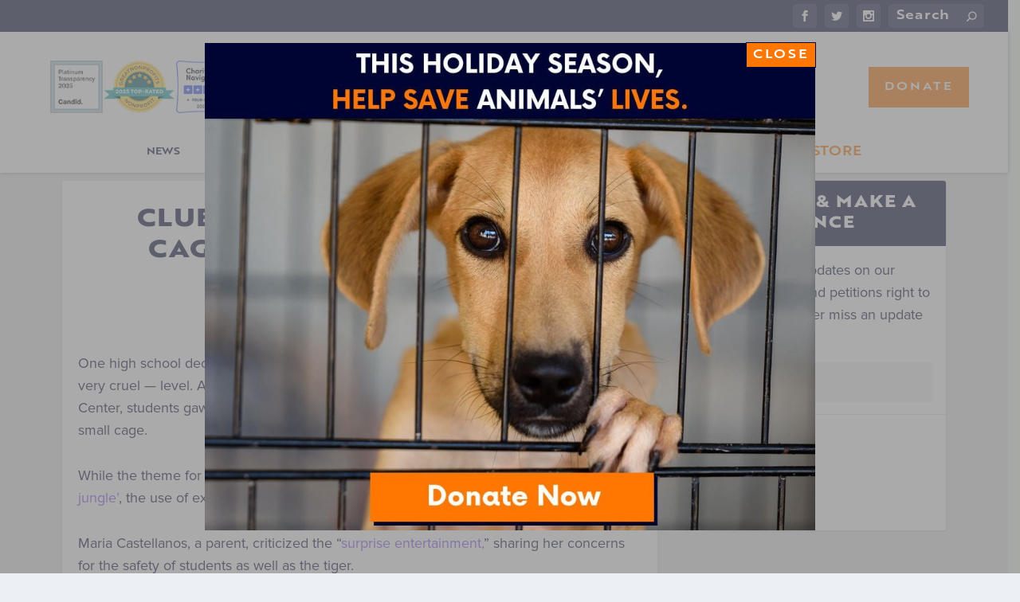

--- FILE ---
content_type: text/html; charset=UTF-8
request_url: https://ladyfreethinker.org/clueless-high-school-uses-caged-tiger-entertain-kids-prom/
body_size: 43302
content:
<!DOCTYPE html><html lang="en-US" prefix="og: http://ogp.me/ns# fb: http://ogp.me/ns/fb#"><head> <script type="text/javascript">
/* <![CDATA[ */
var gform;gform||(document.addEventListener("gform_main_scripts_loaded",function(){gform.scriptsLoaded=!0}),document.addEventListener("gform/theme/scripts_loaded",function(){gform.themeScriptsLoaded=!0}),window.addEventListener("DOMContentLoaded",function(){gform.domLoaded=!0}),gform={domLoaded:!1,scriptsLoaded:!1,themeScriptsLoaded:!1,isFormEditor:()=>"function"==typeof InitializeEditor,callIfLoaded:function(o){return!(!gform.domLoaded||!gform.scriptsLoaded||!gform.themeScriptsLoaded&&!gform.isFormEditor()||(gform.isFormEditor()&&console.warn("The use of gform.initializeOnLoaded() is deprecated in the form editor context and will be removed in Gravity Forms 3.1."),o(),0))},initializeOnLoaded:function(o){gform.callIfLoaded(o)||(document.addEventListener("gform_main_scripts_loaded",()=>{gform.scriptsLoaded=!0,gform.callIfLoaded(o)}),document.addEventListener("gform/theme/scripts_loaded",()=>{gform.themeScriptsLoaded=!0,gform.callIfLoaded(o)}),window.addEventListener("DOMContentLoaded",()=>{gform.domLoaded=!0,gform.callIfLoaded(o)}))},hooks:{action:{},filter:{}},addAction:function(o,r,e,t){gform.addHook("action",o,r,e,t)},addFilter:function(o,r,e,t){gform.addHook("filter",o,r,e,t)},doAction:function(o){gform.doHook("action",o,arguments)},applyFilters:function(o){return gform.doHook("filter",o,arguments)},removeAction:function(o,r){gform.removeHook("action",o,r)},removeFilter:function(o,r,e){gform.removeHook("filter",o,r,e)},addHook:function(o,r,e,t,n){null==gform.hooks[o][r]&&(gform.hooks[o][r]=[]);var d=gform.hooks[o][r];null==n&&(n=r+"_"+d.length),gform.hooks[o][r].push({tag:n,callable:e,priority:t=null==t?10:t})},doHook:function(r,o,e){var t;if(e=Array.prototype.slice.call(e,1),null!=gform.hooks[r][o]&&((o=gform.hooks[r][o]).sort(function(o,r){return o.priority-r.priority}),o.forEach(function(o){"function"!=typeof(t=o.callable)&&(t=window[t]),"action"==r?t.apply(null,e):e[0]=t.apply(null,e)})),"filter"==r)return e[0]},removeHook:function(o,r,t,n){var e;null!=gform.hooks[o][r]&&(e=(e=gform.hooks[o][r]).filter(function(o,r,e){return!!(null!=n&&n!=o.tag||null!=t&&t!=o.priority)}),gform.hooks[o][r]=e)}});
/* ]]> */
</script>
<meta charset="UTF-8" /><meta http-equiv="X-UA-Compatible" content="IE=edge"><link rel="stylesheet" media="print" onload="this.onload=null;this.media='all';" id="ao_optimized_gfonts" href="https://fonts.googleapis.com/css?family=Open+Sans&amp;display=swap"><link rel="pingback" href="https://ladyfreethinker.org/xmlrpc.php" /> <!--[if lt IE 9]> <script src="https://ladyfreethinker.org/wp-content/themes/Extra/scripts/ext/html5.js" type="text/javascript"></script> <![endif]--> <script type="text/javascript">document.documentElement.className = 'js';</script> <script>document.cookie = "pum-572597=; expires=Thu, 01 Jan 1970 00:00:00 UTC; path=/;";</script> <link rel="preconnect" href="https://fonts.gstatic.com" crossorigin /><meta name='robots' content='index, follow, max-image-preview:large, max-snippet:-1, max-video-preview:-1' /><meta property="og:type" content="article"><meta property="og:title" content="Clueless High School Uses Caged Tiger to Entertain Kids at Prom"><meta property="og:description" content="One high school decided to take end-of-year prom entertainment to a whole new -- and very cruel -- level. At the DoubleTree by Hilton Hotel Miami Airport and Convention Center, students gawked and screamed as a tiger was wheeled across the dance floor in a small cage. While the theme for Christopher Columbus High School prom was ‘welcome to the jungle’, the use of exotic animals for entertainment is brutally cruel. Maria Castellanos, a parent, criticized the “surprise entertainment,” sharing her concerns for the safety of students as well as the tiger. Castellanos said, “the reason is pacing up and"><meta property="og:url" content="https://ladyfreethinker.org/clueless-high-school-uses-caged-tiger-entertain-kids-prom/"><meta property="og:site_name" content="Lady Freethinker"><meta property="og:updated_time" content="2018-05-17T22:17:30-07:00"><meta property="article:publisher" content="https://www.facebook.com/LadyFreethinker/"><meta property="article:published_time" content="2018-05-17T22:15:18-07:00"><meta property="article:modified_time" content="2018-05-17T22:17:30-07:00"><meta property="fb:app_id" content="1923155921341058"><meta name="twitter:card" content="summary"><meta name="twitter:title" content="Clueless High School Uses Caged Tiger to Entertain Kids at Prom"><meta name="twitter:description" content="One high school decided to take end-of-year prom entertainment to a whole new -- and very cruel -- level. At the DoubleTree by Hilton Hotel Miami Airport and Convention Center, students gawked and screamed as a tiger was wheeled across the dance floor in a small cage. While the theme for Christopher Columbus High School prom was ‘welcome to the jungle’, the use of exotic animals for entertainment is brutally cruel. Maria Castellanos, a parent, criticized the “surprise entertainment,” sharing her concerns for the safety of students as well as the tiger. Castellanos said, “the reason is pacing up and"><link media="all" href="https://ladyfreethinker.org/wp-content/cache/autoptimize/css/autoptimize_e7cba3240cc9b369a5a1df203dd96282.css" rel="stylesheet"><title>Clueless High School Uses Caged Tiger to Entertain Kids at Prom</title><meta name="description" content="One high school decided to take end-of-year prom entertainment to a whole new -- and very cruel -- level. At the DoubleTree by Hilton Hotel Miami Airport" /><link rel="canonical" href="https://ladyfreethinker.org/clueless-high-school-uses-caged-tiger-entertain-kids-prom/" /><meta property="og:locale" content="en_US" /><meta property="og:type" content="article" /><meta property="og:title" content="Clueless High School Uses Caged Tiger to Entertain Kids at Prom" /><meta property="og:description" content="One high school decided to take end-of-year prom entertainment to a whole new -- and very cruel -- level. At the DoubleTree by Hilton Hotel Miami Airport" /><meta property="og:url" content="https://ladyfreethinker.org/clueless-high-school-uses-caged-tiger-entertain-kids-prom/" /><meta property="og:site_name" content="Lady Freethinker" /><meta property="article:publisher" content="https://www.facebook.com/LadyFreethinker/" /><meta property="article:published_time" content="2018-05-18T05:15:18+00:00" /><meta property="article:modified_time" content="2018-05-18T05:17:30+00:00" /><meta property="og:image" content="https://ladyfreethinker.org/wp-content/uploads/2018/05/tiger-593173_1920-e1526620506681.jpg" /><meta property="og:image:width" content="800" /><meta property="og:image:height" content="1067" /><meta property="og:image:type" content="image/jpeg" /><meta name="author" content="Sophie Dixon" /><meta name="twitter:card" content="summary_large_image" /><meta name="twitter:creator" content="@ladyfreethinker" /><meta name="twitter:site" content="@ladyfreethinker" /><meta name="twitter:label1" content="Written by" /><meta name="twitter:data1" content="Sophie Dixon" /><meta name="twitter:label2" content="Est. reading time" /><meta name="twitter:data2" content="2 minutes" /><link rel='dns-prefetch' href='//cdnjs.cloudflare.com' /><link rel='dns-prefetch' href='//secure.gravatar.com' /><link rel='dns-prefetch' href='//stats.wp.com' /><link rel='dns-prefetch' href='//v0.wordpress.com' /><link href='https://fonts.gstatic.com' crossorigin='anonymous' rel='preconnect' /><link rel="alternate" type="application/rss+xml" title="Lady Freethinker &raquo; Feed" href="https://ladyfreethinker.org/feed/" /><link rel="alternate" type="application/rss+xml" title="Lady Freethinker &raquo; Comments Feed" href="https://ladyfreethinker.org/comments/feed/" /><meta content="Extra Child v." name="generator"/><link rel='stylesheet' id='popup-maker-site-css' href='https://ladyfreethinker.org/wp-content/cache/autoptimize/css/autoptimize_single_d717983ab87f1924f0c66e1d3c156066.css?generated=1766088873&#038;ver=1.21.5' type='text/css' media='all' /> <script type="text/javascript" src="https://ladyfreethinker.org/wp-includes/js/jquery/jquery.min.js" id="jquery-core-js"></script> <script type="text/javascript" id="dk_speakout_js-js-extra">var dk_speakout_js = {"ajaxurl":"https:\/\/ladyfreethinker.org\/wp-admin\/admin-ajax.php"};
var dk_speakout_js = {"ajaxurl":"https:\/\/ladyfreethinker.org\/wp-admin\/admin-ajax.php"};
var dk_speakout_js = {"ajaxurl":"https:\/\/ladyfreethinker.org\/wp-admin\/admin-ajax.php"};</script> <link rel="https://api.w.org/" href="https://ladyfreethinker.org/wp-json/" /><link rel="alternate" title="JSON" type="application/json" href="https://ladyfreethinker.org/wp-json/wp/v2/posts/497928" /><link rel="EditURI" type="application/rsd+xml" title="RSD" href="https://ladyfreethinker.org/xmlrpc.php?rsd" /><meta name="generator" content="WordPress 6.7.4" /><link rel='shortlink' href='https://ladyfreethinker.org/?p=497928' /><link rel="alternate" title="oEmbed (JSON)" type="application/json+oembed" href="https://ladyfreethinker.org/wp-json/oembed/1.0/embed?url=https%3A%2F%2Fladyfreethinker.org%2Fclueless-high-school-uses-caged-tiger-entertain-kids-prom%2F" /><link rel="alternate" title="oEmbed (XML)" type="text/xml+oembed" href="https://ladyfreethinker.org/wp-json/oembed/1.0/embed?url=https%3A%2F%2Fladyfreethinker.org%2Fclueless-high-school-uses-caged-tiger-entertain-kids-prom%2F&#038;format=xml" /> <script type="text/javascript">//
  function external_links_in_new_windows_loop() {
    if (!document.links) {
      document.links = document.getElementsByTagName('a');
    }
    var change_link = false;
    var force = '';
    var ignore = '';

    for (var t=0; t<document.links.length; t++) {
      var all_links = document.links[t];
      change_link = false;
      
      if(document.links[t].hasAttribute('onClick') == false) {
        // forced if the address starts with http (or also https), but does not link to the current domain
        if(all_links.href.search(/^http/) != -1 && all_links.href.search('ladyfreethinker.org') == -1 && all_links.href.search(/^#/) == -1) {
          // console.log('Changed ' + all_links.href);
          change_link = true;
        }
          
        if(force != '' && all_links.href.search(force) != -1) {
          // forced
          // console.log('force ' + all_links.href);
          change_link = true;
        }
        
        if(ignore != '' && all_links.href.search(ignore) != -1) {
          // console.log('ignore ' + all_links.href);
          // ignored
          change_link = false;
        }

        if(change_link == true) {
          // console.log('Changed ' + all_links.href);
          document.links[t].setAttribute('onClick', 'javascript:window.open(\'' + all_links.href.replace(/'/g, '') + '\', \'_blank\', \'noopener\'); return false;');
          document.links[t].removeAttribute('target');
        }
      }
    }
  }
  
  // Load
  function external_links_in_new_windows_load(func)
  {  
    var oldonload = window.onload;
    if (typeof window.onload != 'function'){
      window.onload = func;
    } else {
      window.onload = function(){
        oldonload();
        func();
      }
    }
  }

  external_links_in_new_windows_load(external_links_in_new_windows_loop);
  //</script> <meta name="viewport" content="width=device-width, initial-scale=1.0, maximum-scale=1.0, user-scalable=1" />  <script type='text/javascript'>!function(f,b,e,v,n,t,s){if(f.fbq)return;n=f.fbq=function(){n.callMethod?
n.callMethod.apply(n,arguments):n.queue.push(arguments)};if(!f._fbq)f._fbq=n;
n.push=n;n.loaded=!0;n.version='2.0';n.queue=[];t=b.createElement(e);t.async=!0;
t.src=v;s=b.getElementsByTagName(e)[0];s.parentNode.insertBefore(t,s)}(window,
document,'script','https://connect.facebook.net/en_US/fbevents.js?v=next');</script>  <script type='text/javascript'>var url = window.location.origin + '?ob=open-bridge';
        fbq('set', 'openbridge', '406813160060847', url);</script> <script type='text/javascript'>fbq('init', '406813160060847', {}, {
    "agent": "wordpress-6.7.4-3.0.16"
})</script><script type='text/javascript'>fbq('track', 'PageView', []);</script>  <noscript> <img height="1" width="1" style="display:none" alt="fbpx"
src="https://www.facebook.com/tr?id=406813160060847&ev=PageView&noscript=1" /> </noscript>  <script>window.dataLayer = window.dataLayer || [];
    function gtag() {
        dataLayer.push(arguments);
    }
    gtag("consent", "default", {
        ad_storage: "denied",
        ad_user_data: "denied", 
        ad_personalization: "denied",
        analytics_storage: "denied",
        functionality_storage: "denied",
        personalization_storage: "denied",
        security_storage: "granted",
        wait_for_update: 2000,
    });
    gtag("set", "ads_data_redaction", true);
    gtag("set", "url_passthrough", true);</script>  <script>(function(i,s,o,g,r,a,m){i['GoogleAnalyticsObject']=r;i[r]=i[r]||function(){
  (i[r].q=i[r].q||[]).push(arguments)},i[r].l=1*new Date();a=s.createElement(o),
  m=s.getElementsByTagName(o)[0];a.async=1;a.src=g;m.parentNode.insertBefore(a,m)
  })(window,document,'script','https://www.google-analytics.com/analytics.js','ga');
  ga('create', 'UA-40777405-1', 'auto', {'allowLinker': true});
  ga('require', 'linker');
  ga('linker:autoLink', ['donorbox.org']);
  ga('send', 'pageview');</script>    <script async src="https://www.googletagmanager.com/gtag/js?id=AW-943822662"></script> <script>window.dataLayer = window.dataLayer || [];
  function gtag(){dataLayer.push(arguments);}
  gtag('js', new Date());

  gtag('config', 'AW-943822662');</script> 
 <script>(function(w,d,s,l,i){w[l]=w[l]||[];w[l].push({'gtm.start':
new Date().getTime(),event:'gtm.js'});var f=d.getElementsByTagName(s)[0],
j=d.createElement(s),dl=l!='dataLayer'?'&l='+l:'';j.async=true;j.src=
'https://www.googletagmanager.com/gtm.js?id='+i+dl;f.parentNode.insertBefore(j,f);
})(window,document,'script','dataLayer','GTM-TK6TJBT');</script> 
 <script>(function(w,d,s,l,i){w[l]=w[l]||[];w[l].push({'gtm.start':
new Date().getTime(),event:'gtm.js'});var f=d.getElementsByTagName(s)[0],
j=d.createElement(s),dl=l!='dataLayer'?'&l='+l:'';j.async=true;j.src=
'https://www.googletagmanager.com/gtm.js?id='+i+dl;f.parentNode.insertBefore(j,f);
})(window,document,'script','dataLayer','GTM-N58ZB6M');</script>  <script type="text/javascript" defer src="https://donorbox.org/install-popup-button.js"></script> <script>window.DonorBox = { widgetLinkClassName: 'custom-dbox-popup' }</script> <script>jQuery(document).ready(function() {
		jQuery(".popmake-content .dk-speakout-petition-wrap .dk-speakout-submit span").text('SIGN NOW');
		if (jQuery(".popmake-content .dk-speakout-petition-wrap .dk-speakout-full.fname input").val() == '') {
			jQuery(".popmake-content .dk-speakout-petition-wrap .dk-speakout-full.fname input").val('Friend');
		}
		if (jQuery(".popmake-content .dk-speakout-petition-wrap .dk-speakout-full.lname input").val() == '') {
			jQuery(".popmake-content .dk-speakout-petition-wrap .dk-speakout-full.lname input").val('User');
		}
	});</script> <script type="text/javascript" src="//script.crazyegg.com/pages/scripts/0092/1810.js" async="async"></script> <script>jQuery(document).ready(function() {
		jQuery('.exit-popup-button').click(function() {
		  jQuery("html, body").animate({ scrollTop: 190 }, 600);jQuery("#popmake-572597").popmake("close");return false;
		});
	});</script>  <script src="//platform.twitter.com/oct.js" type="text/javascript"></script>  <script type='text/javascript'>window._tfa = window._tfa || [];
  window._tfa.push({notify: 'event', name: 'page_view', id: 1424283});
  !function (t, f, a, x) {
         if (!document.getElementById(x)) {
            t.async = 1;t.src = a;t.id=x;f.parentNode.insertBefore(t, f);
         }
  }(document.createElement('script'),
  document.getElementsByTagName('script')[0],
  '//cdn.taboola.com/libtrc/unip/1424283/tfa.js',
  'tb_tfa_script');</script>    <script async src="https://www.googletagmanager.com/gtag/js?id=G-MWHY0Z4PP6"></script> <script>window.dataLayer = window.dataLayer || [];
  function gtag(){dataLayer.push(arguments);}
  gtag('set', 'linker', {'domains': ['donorbox.org']});	
  gtag('js', new Date());

  gtag('config', 'G-MWHY0Z4PP6');</script>  <script id="cookieyes" type="text/javascript" src="https://cdn-cookieyes.com/client_data/1920031b8e54cc09c66bda83/script.js"></script> <link rel="icon" href="https://ladyfreethinker.org/wp-content/uploads/2022/06/cropped-LFT-Logo-Favicon-for-Website-32x32.jpg" sizes="32x32" /><link rel="icon" href="https://ladyfreethinker.org/wp-content/uploads/2022/06/cropped-LFT-Logo-Favicon-for-Website-192x192.jpg" sizes="192x192" /><link rel="apple-touch-icon" href="https://ladyfreethinker.org/wp-content/uploads/2022/06/cropped-LFT-Logo-Favicon-for-Website-180x180.jpg" /><meta name="msapplication-TileImage" content="https://ladyfreethinker.org/wp-content/uploads/2022/06/cropped-LFT-Logo-Favicon-for-Website-270x270.jpg" /><style id="et-extra-customizer-global-cached-inline-styles">#main-content .container,.boxed_layout #page-container,.boxed_layout,.boxed_layout.et_fixed_nav .et-fixed-header #main-header{max-width:1920px}@media only screen and (min-width:1025px){.with_sidebar .et_pb_extra_column_sidebar{min-width:28%;max-width:28%;width:28%;flex-basis:28%}.with_sidebar .et_pb_extra_column_main{min-width:72%;max-width:72%;width:72%;flex-basis:72%}}.widget_et_recent_tweets .widget_list a,.widget_et_recent_tweets .et-extra-icon,.widget_et_recent_tweets .widget-footer .et-extra-social-icon,.widget_et_recent_tweets .widget-footer .et-extra-social-icon::before,.project-details .project-details-title,.et_filterable_portfolio .filterable_portfolio_filter a.current,.et_extra_layout .et_pb_extra_column_main .et_pb_column .module-head h1,.et_pb_extra_column .module-head h1,#portfolio_filter a.current,.woocommerce div.product div.summary .product_meta a,.woocommerce-page div.product div.summary .product_meta a,.et_pb_widget.woocommerce .product_list_widget li .amount,.et_pb_widget li a:hover,.et_pb_widget.woocommerce .product_list_widget li a:hover,.et_pb_widget.widget_et_recent_videos .widget_list .title:hover,.et_pb_widget.widget_et_recent_videos .widget_list .title.active,.woocommerce .woocommerce-info:before{color:#ff7700}.single .score-bar,.widget_et_recent_reviews .review-breakdowns .score-bar,.et_pb_extra_module .posts-list article .post-thumbnail,.et_extra_other_module .posts-list article .post-thumbnail,.et_pb_widget .widget_list_portrait,.et_pb_widget .widget_list_thumbnail,.quote-format,.link-format,.audio-format .audio-wrapper,.paginated .pagination li.active,.score-bar,.review-summary-score-box,.post-footer .rating-stars #rating-stars img.star-on,.post-footer .rating-stars #rated-stars img.star-on,.author-box-module .author-box-avatar,.timeline-menu li.active a:before,.woocommerce div.product form.cart .button,.woocommerce div.product form.cart .button.disabled,.woocommerce div.product form.cart .button.disabled:hover,.woocommerce-page div.product form.cart .button,.woocommerce-page div.product form.cart .button.disabled,.woocommerce-page div.product form.cart .button.disabled:hover,.woocommerce div.product form.cart .read-more-button,.woocommerce-page div.product form.cart .read-more-button,.woocommerce div.product form.cart .post-nav .nav-links .button,.woocommerce-page div.product form.cart .post-nav .nav-links .button,.woocommerce .woocommerce-message,.woocommerce-page .woocommerce-message{background-color:#ff7700}#et-menu>li>ul,#et-menu li>ul,#et-menu>li>ul>li>ul,.et-top-search-primary-menu-item .et-top-search,.et_pb_module,.module,.page article,.authors-page .page,#timeline-sticky-header,.et_extra_other_module,.woocommerce .woocommerce-info{border-color:#ff7700}h1,h2,h3,h4,h5,h6,h1 a,h2 a,h3 a,h4 a,h5 a,h6 a{font-size:30px}body{font-size:18px}body,p{line-height:1.6em}h1,h2,h3,h4,h5,h6,h1 a,h2 a,h3 a,h4 a,h5 a,h6 a{font-weight:normal;font-style:normal;text-transform:none;text-decoration:none}h1,h2,h3,h4,h5,h6,h1 a,h2 a,h3 a,h4 a,h5 a,h6 a{font-family:'brotherXL-heavy',Helvetica,Arial,Lucida,sans-serif}body{font-family:'proxima-nova',Helvetica,Arial,Lucida,sans-serif}a,a:visited,.post-content a,.et_pb_pagebuilder_layout .et_pb_blurb_container p a,.et_pb_pagebuilder_layout .et_pb_code a,.et_pb_pagebuilder_layout .et_pb_promo_description a,.et_pb_pagebuilder_layout .et_pb_newsletter_description a,.et_pb_pagebuilder_layout .et_pb_team_member_description>a,.et_pb_pagebuilder_layout .et_pb_pricing li a,.et_pb_pagebuilder_layout .et_pb_slide_content a,.et_pb_pagebuilder_layout .et_pb_tab a,.et_pb_pagebuilder_layout .et_pb_text a,.et_pb_pagebuilder_layout .et_pb_toggle_content a,.et_pb_pagebuilder_layout .et_pb_fullwidth_code a{color:#ff7700}body{color:#000433}h1,h2,h3,h4,h5,h6,h1 a,h2 a,h3 a,h4 a,h5 a,h6 a{color:#000433}#page-container{background-color:#f1fbf4}#et-menu li a{font-size:12px}#et-menu li{font-family:'brotherxl-bold',Helvetica,Arial,Lucida,sans-serif}#et-navigation ul li,#et-navigation li a,#et-navigation>ul>li>a{font-weight:normal;font-style:normal;text-transform:uppercase;text-decoration:none}#et-menu>li a,#et-menu>li.menu-item-has-children>a:after,#et-menu>li.mega-menu-featured>a:after,#et-extra-mobile-menu>li.mega-menu-featured>a:after{color:#000433}#et-menu>li>a:hover,#et-menu>li.menu-item-has-children>a:hover:after,#et-menu>li.mega-menu-featured>a:hover:after,#et-navigation>ul#et-menu>li.current-menu-item>a,#et-navigation>ul#et-menu>li.current_page_item>a,#et-extra-mobile-menu>li.mega-menu-featured>a:hover:after,#et-extra-mobile-menu>li.current-menu-item>a,#et-extra-mobile-menu>li.current_page_item>a,#et-extra-mobile-menu>li>a:hover{color:#ff7700}#et-navigation>ul>li>a:before{background-color:#ff7700}#main-header{background-color:#ffffff}#et-menu>li>ul,#et-menu li>ul,#et-menu>li>ul>li>ul,#et-mobile-navigation nav,.et-top-search-primary-menu-item .et-top-search{background-color:#ffffff}#et-menu li.mega-menu-featured>ul li.menu-item .recent-list .recent-post,#et-extra-mobile-menu li.mega-menu-featured>ul li.menu-item .recent-list .recent-post,#et-menu li.mega-menu>ul>li>a,#et-menu li.mega-menu>ul li:last-child a,#et-menu li>ul li a{border-color:#00c9b0}#et-menu li>ul li a,#et-menu li.mega-menu>ul>li>a,#et-menu .sub-menu li.mega-menu-featured>a:after,#et-menu .sub-menu li.menu-item-has-children>a:after,#et-extra-mobile-menu .sub-menu li.mega-menu-featured>a:after,#et-extra-mobile-menu li a,#et-menu li.mega-menu-featured>ul li .title,#et-extra-mobile-menu li.mega-menu-featured>ul li .title,#et-menu li.mega-menu-featured>ul li .featured-post h2,#et-extra-mobile-menu li.mega-menu-featured>ul li .featured-post h2,#et-menu li.mega-menu-featured>ul li .featured-post .post-meta a,#et-extra-mobile-menu li.mega-menu-featured>ul li .featured-post .post-meta a,#et-menu li.mega-menu-featured>ul li.menu-item .recent-list .recent-post .post-content .post-meta,#et-extra-mobile-menu li.mega-menu-featured>ul li.menu-item .recent-list .recent-post .post-content .post-meta,#et-menu li.mega-menu-featured>ul li.menu-item .recent-list .recent-post .post-content .post-meta a,#et-extra-mobile-menu li.mega-menu-featured>ul li.menu-item .recent-list .recent-post .post-content .post-meta a{color:#000433}#et-menu li>ul li a:hover,#et-extra-mobile-menu li>ul li a:hover,#et-menu li>ul li.current-menu-item a,#et-menu li>ul li.current_page_item a,#et-extra-mobile-menu li>ul li.current-menu-item a,#et-extra-mobile-menu li>ul li.current_page_item a,#et-menu li.mega-menu>ul>li>a:hover,#et-menu .sub-menu li.mega-menu-featured>a:hover:after,#et-menu .sub-menu li.menu-item-has-children>a:hover:after,#et-extra-mobile-menu .sub-menu li.mega-menu-featured>a:hover:after,#et-menu li.mega-menu-featured>ul li .featured-post .post-meta a:hover,#et-extra-mobile-menu li.mega-menu-featured>ul li .featured-post .post-meta a:hover,#et-menu li.mega-menu-featured>ul li.menu-item .recent-list .recent-post .post-content .post-meta a:hover,#et-extra-mobile-menu li.mega-menu-featured>ul li.menu-item .recent-list .recent-post .post-content .post-meta a:hover{color:#ff7700}#et-secondary-menu li{font-family:'brotherxl-bold',Helvetica,Arial,Lucida,sans-serif}#et-secondary-menu li,#et-secondary-menu li a{font-weight:normal;font-style:normal;text-transform:uppercase;text-decoration:none}#top-header{background-color:#000433}#et-trending-label,.et-trending-post a{font-family:'proxima-nova',Helvetica,Arial,Lucida,sans-serif}#et-info .et-cart span,#et-info .et-top-search .et-search-field{font-family:'brotherxl-bold',Helvetica,Arial,Lucida,sans-serif}#et-info .et-cart span,#et-info .et-top-search .et-search-field{font-weight:normal;font-style:normal;text-transform:uppercase;text-decoration:none}#et-info .et-top-search .et-search-field::-webkit-input-placeholder{font-weight:normal;font-style:normal;text-transform:uppercase;text-decoration:none}#et-info .et-top-search .et-search-field:-moz-placeholder{font-weight:normal;font-style:normal;text-transform:uppercase;text-decoration:none}#et-info .et-top-search .et-search-field::-moz-placeholder{font-weight:normal;font-style:normal;text-transform:uppercase;text-decoration:none}#et-info .et-top-search .et-search-field:-ms-input-placeholder{font-weight:normal;font-style:normal;text-transform:uppercase;text-decoration:none}#footer-info,#footer-info a{color:rgba(10,10,10,0.6)}#footer-info a{font-size:10px}#page-container .button,#page-container button,#page-container button[type="submit"],#page-container input[type="submit"],#page-container input[type="reset"],#page-container input[type="button"],.read-more-button,.comment-body .comment_area .comment-content .reply-container .comment-reply-link,.widget_tag_cloud a,.widget_tag_cloud a:visited,.post-nav .nav-links .button,a.read-more-button,a.read-more-button:visited,#footer .widget_tag_cloud a,#footer .widget_tag_cloud a:visited,#footer a.read-more-button,#footer a.read-more-button:visited,#footer .button,#footer button,#footer button[type="submit"],#footer input[type="submit"],#footer input[type="reset"],#footer input[type="button"],.et_pb_button{color:#ffffff}#page-container .button,#page-container button,#page-container button[type="submit"],#page-container input[type="submit"],#page-container input[type="reset"],#page-container input[type="button"],.read-more-button,.comment-body .comment_area .comment-content .reply-container .comment-reply-link,.widget_tag_cloud a,.widget_tag_cloud a:visited,.post-nav .nav-links .button,a.read-more-button,a.read-more-button:visited,#footer .widget_tag_cloud a,#footer .widget_tag_cloud a:visited,#footer a.read-more-button,#footer a.read-more-button:visited,#footer .button,#footer button,#footer button[type="submit"],#footer input[type="submit"],#footer input[type="reset"],#footer input[type="button"],.et_pb_button{background-color:#ff7700}#page-container .button,#page-container button,#page-container button[type="submit"],#page-container input[type="submit"],#page-container input[type="reset"],#page-container input[type="button"],.read-more-button,.comment-body .comment_area .comment-content .reply-container .comment-reply-link,.widget_tag_cloud a,.widget_tag_cloud a:visited,.post-nav .nav-links .button,a.read-more-button,a.read-more-button:visited,#footer .widget_tag_cloud a,#footer .widget_tag_cloud a:visited,#footer a.read-more-button,#footer a.read-more-button:visited,#footer .button,#footer button,#footer button[type="submit"],#footer input[type="submit"],#footer input[type="reset"],#footer input[type="button"],.et_pb_button{border-color:#000443}#page-container .button,#page-container button,#page-container button[type="submit"],#page-container input[type="submit"],#page-container input[type="reset"],#page-container input[type="button"],.read-more-button,.comment-body .comment_area .comment-content .reply-container .comment-reply-link,.widget_tag_cloud a,.widget_tag_cloud a:visited,.post-nav .nav-links .button,a.read-more-button,a.read-more-button:visited,#footer .widget_tag_cloud a,#footer .widget_tag_cloud a:visited,#footer a.read-more-button,#footer a.read-more-button:visited,#footer .button,#footer button,#footer button[type="submit"],#footer input[type="submit"],#footer input[type="reset"],#footer input[type="button"],.et_pb_button{letter-spacing:2px}#page-container .button,#page-container button,#page-container button[type="submit"],#page-container input[type="submit"],#page-container input[type="reset"],#page-container input[type="button"],.read-more-button,.comment-body .comment_area .comment-content .reply-container .comment-reply-link,.widget_tag_cloud a,.widget_tag_cloud a:visited,.post-nav .nav-links .button,a.read-more-button,a.read-more-button:visited,#footer .widget_tag_cloud a,#footer .widget_tag_cloud a:visited,#footer a.read-more-button,#footer a.read-more-button:visited,#footer .button,#footer button,#footer button[type="submit"],#footer input[type="submit"],#footer input[type="reset"],#footer input[type="button"],.et_pb_button{font-weight:normal;font-style:normal;text-transform:uppercase;text-decoration:none}#page-container .button,#page-container button,#page-container button[type="submit"],#page-container input[type="submit"],#page-container input[type="reset"],#page-container input[type="button"],.read-more-button,.comment-body .comment_area .comment-content .reply-container .comment-reply-link,.widget_tag_cloud a,.widget_tag_cloud a:visited,.post-nav .nav-links .button,a.read-more-button,a.read-more-button:visited,#footer .widget_tag_cloud a,#footer .widget_tag_cloud a:visited,#footer a.read-more-button,#footer a.read-more-button:visited,#footer .button,#footer button,#footer button[type="submit"],#footer input[type="submit"],#footer input[type="reset"],#footer input[type="button"],.et_pb_button{font-family:'brotherxl-bold',Helvetica,Arial,Lucida,sans-serif}@media only screen and (min-width:768px){#main-header .logo{height:111.39px;margin:14.805px 0}.header.left-right #et-navigation>ul>li>a{padding-bottom:64.5px}}@media only screen and (min-width:768px){.et-fixed-header #main-header .logo{height:40.8px;margin:19.6px 0}.et-fixed-header .header.left-right #et-navigation>ul>li>a{padding-bottom:32px}}.petition_signin_form{display:none}.featured-caption{color:gray;font-style:italic;text-align:center}.comment_navigation_bottom.comment_navigation_petiton{display:block}.single .post-wrap .post-content{font-size:17px}.et_pb_widget .widgettitle:empty{display:none}#top-header{padding:5px 0}#et-info .et-extra-social-icons{margin-bottom:0}#et-navigation>ul>li>a{padding:0 0 5px}.et-slider .et-pb-slider-arrows a,.featured-posts-slider-module .et-pb-slider-arrows a{height:auto;line-height:40px}.et-pb-arrow-next,.et-pb-arrow-prev{font-size:40px}.popmake-content .dk-speakout-petition-wrap{margin:0 auto;background:transparent!important;border:none!important;width:100%!important}.popmake-content .dk-speakout-petition-wrap .dk-speakout-full{margin:0 1% 0 0;float:left;width:60%}.popmake-content .dk-speakout-petition-wrap .dk-speakout-gdpr-wrap{margin-left:0}.popmake-content .dk-speakout-petition-wrap .dk-speakout-gdpr-checkbox{-ms-transform:none;-moz-transform:none;-webkit-transform:none;-o-transform:none;transform:none}.logged-in .popmake-content .dk-speakout-petition-wrap .dk-speakout-submit{float:none;width:100%}.popmake-content .dk-speakout-petition-wrap .dk-speakout-submit{float:left;width:39%;font-size:1em}.popmake-content .dk-speakout-petition-wrap .dk-speakout-full input[type="email"]{padding:14px!important}.popmake-content .dk-speakout-petition-wrap .dk-speakout-ajaxloader{display:none}.popmake-content .dk-speakout-petition-wrap h3,.popmake-content .dk-speakout-petition-wrap div>div.dk-speakout-full,.popmake-content .dk-speakout-petition-wrap .messagept,.popmake-content .dk-speakout-petition-wrap .dk-speakout-optin-wrap,.popmake-content .dk-speakout-petition-wrap .dk-speakout-progress-wrap,.popmake-content .dk-speakout-petition-wrap .dk-speakout-share,.popmake-content .dk-speakout-petition-wrap .dk-speakout-full.fname,.popmake-content .dk-speakout-petition-wrap .dk-speakout-full.lname{display:none}.dk-speakout-gdpr-checkbox{vertical-align:sub;-ms-transform:scale(1.5);-moz-transform:scale(1.5);-webkit-transform:scale(1.5);-o-transform:scale(1.5);transform:scale(1.5);margin-bottom:4px!important}.dk-speakout-gdpr-wrap{margin:20px 0 20px 5%}@media only screen and (max-width:991px){.dk-speakout-gdpr-wrap{margin:20px 0}}#catapult-cookie-bar{display:none}.geoip-country-is-in-european-union #catapult-cookie-bar,.geoip-country-US.geoip-province-CA #catapult-cookie-bar{display:block}@media only screen and (min-width:768px){#main-header .logo{margin:0}}@media only screen and (max-width:768px){.petition_signin_form{display:block!important}.petition_signin_form #dbox-form-embed{display:none}.et_pb_extra_column_sidebar #ninja_forms_form_5_cont{display:none}}.wpforms-container.wpf-center{margin:0 auto!important;max-width:500px}.postid-559588.logged-in .category-speakout-petitions .userbox.speakout{display:none}.postid-559588 .dk-speakout-petition .dk-speakout-half,.postid-559588 .dk-speakout-petition .dk-speakout-half:nth-child(2n){margin:0 0 0 5%}.postid-559588.logged-in .dk-speakout-full.messagept{margin-top:0}.postid-559588.logged-in .dk-speakout-full.loginuser{display:block}@media only screen and (max-width:991px){.postid-559588 .dk-speakout-petition .dk-speakout-half,.postid-559588 .dk-speakout-petition .dk-speakout-half:nth-child(2n){margin:0}}.et_pb_widget.gform_widget .gfield_label{display:none!important}#footer-nav ul li.orange a{color:#EE7B02;font-weight:bold}.jconfirm{z-index:1999999999!important}.popmake-content .gform_wrapper input:not([type=radio]):not([type=checkbox]):not([type=submit]):not([type=button]):not([type=image]):not([type=file]){padding:15px}body .popmake-content .gform_wrapper .gform_footer .gform_button{cursor:pointer;border-radius:4px;-webkit-border-radius:4px;-moz-border-radius:4px;-ms-border-radius:4px;display:inline-block;font-size:1.2em;font-weight:700;margin-top:0;position:relative;text-shadow:0 -1px 0 #a63200;width:100%;color:#fff!important;background:#cb3b23!important;border:solid 14px #cb3b23;margin-right:0}body .popmake-content .gform_wrapper .gform_footer{padding:0 16px 0 0;text-align:left}.popmake-content .gform_wrapper .gfield_label{display:none}.et_monarch .et_social_mobile{bottom:auto!important;top:0!important}.input,.textarea,input,input[type="email"],input[type="password"],input[type="search"],input[type="text"],select,textarea,input[type="submit"]{-webkit-transition:none;transition:none}#et-info .et-top-search .et-search-submit{width:12px;height:12px}.et_pb_equal_columns>.et_pb_column{margin-top:auto;margin-bottom:auto}@media (min-width:981px){.et_pb_row{padding:0px!important}}h4 em{background-color:#BEFC00;font-style:normal;padding:10px}h1 em{background-color:#794EEE;font-style:normal;padding:0.25em 0.2em 0.1em 0.2em}p{font-size:18px!important}.entry-title a:visited{color:inherit!important}p a,.post-content li a{color:#794EEE!important}h5 a{color:#794EEE!important}.et-l--footer p a{color:white!important}.et-l--footer p a:hover{color:#FF7700!important}.dk-speakout-petition-wrap h3{font-family:'brotherXL-heavy',Helvetica,Arial,Lucida,sans-serif;text-shadow:none;color:#FF7700!important}.dk-speakout-submit-wrap>a{font-family:'brotherXL-heavy',Helvetica,Arial,Lucida,sans-serif;background-color:#FF7700!important}.dk-speakout-submit{border:solid 14px #FF7700}#top-header .container{justify-content:flex-end}#et-navigation{padding-top:20px}@media (min-width:1025px){.menu-item-94796{position:absolute!important;left:85%;top:25%;background-color:#FF7700;padding:5px 20px 0px 20px;transition:0.5s ease;white-space:nowrap!important;z-index:1}.menu-item-94796 a{color:white!important;text-align:center;font-size:14px!important;letter-spacing:2px;transition:0.5s ease}.menu-item-94796 a:hover{color:white!important}.menu-item-94796:hover{opacity:0.75}#main-header:before{content:"";background-image:url(https://ladyfreethinker.org/wp-content/uploads/2025/09/lady-freethinker-certification-logo-2025-2.png);background-size:contain;background-repeat:no-repeat;position:absolute;width:14em;height:14em;left:5%;top:35%;pointer-events:none!important}}@media (max-width:1024px){.menu-item-94796 a{background-color:#FF7700;color:white!important;text-align:center!important;margin-bottom:10px;width:20%;min-width:100px}}@media (max-width:1024px){#main-header .container{justify-content:center!important}}@media (max-width:1024px){.centered .logo{margin-right:50%!important}}.slick-dots{display:none!important}#act-today h2 em{color:#BEFC00;font-style:normal}#section-001 h6 em{background-color:#BEFC00;font-style:normal;padding:16px 20px 11px 20px}#section-001 h3 em{font-style:normal;background-color:#794EEE;padding:0.25em 0.2em 0.1em 0.2em;color:white}#section-001 h1 strong{color:#BEFC00}#section-003 h3 em{background-color:#794EEE;color:white;font-style:normal;padding:0.25em 0.2em 0.1em 0.2em}#section-003 h6 em{background-color:#BEFC00;font-style:normal;padding:16px 20px 11px 20px}#section-003 article h2 a{font-size:18px}#section-003 .entry-title{padding:0px 20px 30px 20px}#section-003 article{border:none;min-height:300px}#section-003 img{max-height:200px;object-fit:cover}#section-003 .post-content a{position:relative;left:10%;width:80%;background-color:#FF7700;color:white!important;padding-top:10px;padding-bottom:10px;margin-top:0px!important;margin-bottom:30px!important;transition:0.5s ease;text-align:center}#section-003 .post-content a:hover{opacity:0.75}.latest-petitions-recolor h6 em{background-color:#000433!important;color:white}#section-004 h6 em{background-color:white;font-style:normal;padding:16px 20px 11px 20px}#section-005 h6 em{background-color:#E0FAE9;font-style:normal;padding:16px 20px 11px 20px}#section-005 h1 strong{color:#BEFC00}#section-011 .et_pb_contact_form{display:flex;flex-direction:column;align-items:center!important}#section-011 h1 em{color:white}#section-014 h6 em{background-color:#BEFC00;font-style:normal;padding:16px 20px 11px 20px}#section-014 h2 strong{color:#FF7700}#section-014 h1 strong{color:#BEFC00}#section-012 h3 strong{background-color:#FF7700!important;padding:12px;border-radius:180px}#section-017 h6 em{background-color:#BEFC00;font-style:normal;padding:16px 20px 11px 20px}#section-017 h2 strong{color:#FF7700}#section-018 h6 em{background-color:#BEFC00;font-style:normal;padding:16px 20px 11px 20px}#section-018 h2 strong{color:#FF7700}#column-001{display:flex;justify-content:center}#section-020 h6 em{background-color:#000433;padding:16px 20px 11px 20px;font-style:normal}#section-020 h1 em{background-color:#000433;color:white;padding:0.25em 0.2em 0.1em 0.2em}#section-020 h1 strong{color:#FF7700}#section-020 h4{font-size:18px}#section-020 h4 a{font-size:18px}#section-022 h1{font-size:54px}#section-023 h2 em{background-color:white;color:#000433;font-style:normal;padding:0.25em 0.2em 0.1em 0.2em}#section-024 h1 em{color:white;background-color:#000433}#section-024 h6 em{background-color:#00C9B0;padding:16px 20px 11px 20px;font-style:normal}@media (min-width:1025px){#section-025 .dk-speakout-petition-wrap{width:33%!important;position:relative;left:34%;box-shadow:2px 6px red 10px!important}}.et_pb_text_10{box-shadow:none!important}.category-update #main-content .container,.category-news #main-content .container,.category-speakout-petitions #main-content .container{margin:0px;width:100%;padding:0px}#speak-out-petition-row-1{margin:0px!important}#speakout-petition-blog-masonry{width:90%;position:relative;left:5%;text-align:center}#speakout-petition-blog-masonry .entry-summary a{background-color:#FF7700}#petition-section-speak-out h6 em{background-color:#000433;font-style:normal;padding:16px 20px 11px 20px;color:white}#petitions-speak-out-cta-section h6 a{color:white;text-transform:uppercase!important;font-size:14px;background-color:#FF7700;padding:22px 20px 20px 20px}#petitions-speak-out-cta-section h2 em{color:#BEFC00;font-style:normal}.breadcrumbs-wrap{display:none}#news-top-section{background-repeat:no-repeat;background-size:cover;border-bottom:22px solid #00C9B0}#news-top-section h1 strong{color:#BEFC00}#news-top-section h6 em{background-color:#BEFC00;font-style:normal;padding:16px 20px 11px 20px}#news-split-section-darkh2 em{background-color:#794EEE;font-style:normal}#news-split-section-darkh2 strong{color:#BEFC00}#news-split-section-dark h6 em{background-color:#BEFC00;font-style:normal;padding:16px 20px 11px 20px}#news-split-section-dark h6 a{color:white;text-transform:uppercase!important;font-size:14px;background-color:#FF7700;padding:22px 20px 20px 20px}#news-split-section-light{border-bottom:22px solid #00C9B0}#news-split-section-light h6 em{background-color:#BEFC00;font-style:normal;padding:16px 20px 11px 20px}#news-split-section-light h2 em{background-color:#794EEE;color:white;font-style:normal}#news-split-section-light h6 a{color:white;text-transform:uppercase!important;font-size:14px;background-color:#FF7700;padding:22px 20px 20px 20px}.page article,.single article{max-width:95%}.single-post #main-content{background-color:#E6E6EB}.comment_postinfo{background-color:white;padding:20px}.comment-body{margin:0px!important;padding-left:0px!important}.signaturecount{color:#FF7700;background-color:#F1FBF4;font-family:'brotherXL-heavy',Helvetica,Arial,Lucida,sans-serif}[title="Scroll to Top"]{position:fixed;bottom:0px;right:0px;left:0px;z-index:9999;background-color:#000433;color:white;font-family:'brotherXL-heavy',Helvetica,Arial,Lucida,sans-serif;text-align:center;font-size:20px;padding:15px;transition:ease 0.25s}[title="Scroll to Top"]:hover{background-color:#000433!important;color:white;opacity:0.7!important}#gform_widget-2 .widgettitle{background-color:#000433;font-size:20px;line-height:1.3em}#gform_submit_button_2{background-color:#FF7700!important;padding:20px;border-radius:0}.gform_description{font-size:18px!important;font-weight:normal!important}#input_2_8{padding-top:15px;padding-bottom:15px;font-size:16px}@media only screen and (min-width:1025px){.single #content-area .et_pb_extra_column_main{min-width:72%;max-width:72%;width:72%;flex-basis:72%}}@media only screen and (max-width:1024px){.single #content-area .et_pb_extra_column_main{padding:0!important;width:100%!important;min-width:100%;max-width:100%;-ms-flex-preferred-size:100%!important;flex-basis:100%!important;padding:0!important;float:none;clear:both}}button.close span{position:relative;right:6px;bottom:8px}article.post .entry-title,article.post .entry-title a,.et_pb_posts article.post .entry-title a{text-transform:uppercase!important}#breadcrumbs{display:none}.awac-wrapper{margin-top:35px}.et-pb-contact-message{text-align:center}.dk-speakout-petition .messagept>label,.dk-speakout-petition .messagept>textarea{display:none}.tiktok-embed{padding-left:0;border-left:0}body.home article{max-width:100%}#dbox-form-embed{min-height:1000px!important}#et-menu .lft-store a{font-size:16px;color:#FF7700}#copyright{font-size:18px;line-height:1.6em}</style></head><body data-rsssl=1 class="pmpro-variation_1 post-template-default single single-post postid-497928 single-format-standard et-tb-has-template et-tb-has-footer geoip-continent-NA geoip-country-US geoip-province-OH geoip-name-Columbus pmpro-body-has-access  post-clueless-high-school-uses-caged-tiger-entertain-kids-prom et_extra et_fullwidth_nav et_fullwidth_secondary_nav et_non_fixed_nav et_smooth_scroll et_pb_gutters1 et_primary_nav_dropdown_animation_fadeInTop et_secondary_nav_dropdown_animation_Default with_sidebar with_sidebar_right et_includes_sidebar et-db"><div id="page-container" class="page-container"><div id="et-boc" class="et-boc"><header class="header centered"><div id="top-header" style=""><div class="container"><div id="et-secondary-nav" class=""></div><div id="et-info"><ul class="et-extra-social-icons" style=""><li class="et-extra-social-icon facebook"> <a href="https://www.facebook.com/LadyFreethinker/" class="et-extra-icon et-extra-icon-background-hover et-extra-icon-facebook"></a></li><li class="et-extra-social-icon twitter"> <a href="https://twitter.com/ladyfreethinker" class="et-extra-icon et-extra-icon-background-hover et-extra-icon-twitter"></a></li><li class="et-extra-social-icon instagram"> <a href="https://www.instagram.com/ladyfreethinker/" class="et-extra-icon et-extra-icon-background-hover et-extra-icon-instagram"></a></li></ul><div class="et-top-search" style=""><form role="search" class="et-search-form" method="get" action="https://ladyfreethinker.org/"> <input type="search" class="et-search-field" placeholder="Search" value="" name="s" title="Search for:" /> <button class="et-search-submit"></button></form></div></div></div></div><div id="main-header-wrapper"><div id="main-header" data-fixed-height="80"><div class="container"> <a class="logo" href="https://ladyfreethinker.org/" data-fixed-height="51"> <img src="https://ladyfreethinker.org/wp-content/uploads/2022/06/lady-freethinker-main-logo-colour-tagline-copy-1.png" alt="Lady Freethinker" id="logo" /> </a><div id="et-navigation"><ul id="et-menu" class="nav"><li class="menu-item menu-item-type-taxonomy menu-item-object-category current-post-ancestor current-menu-parent current-post-parent menu-item-540640"><a href="https://ladyfreethinker.org/category/news/">News</a></li><li class="menu-item menu-item-type-taxonomy menu-item-object-category menu-item-559032"><a href="https://ladyfreethinker.org/category/speakout-petitions/">Petitions</a></li><li class="menu-item menu-item-type-taxonomy menu-item-object-category menu-item-550913"><a href="https://ladyfreethinker.org/category/update/">Victories</a></li><li class="menu-item menu-item-type-post_type menu-item-object-page menu-item-588446"><a href="https://ladyfreethinker.org/press/">Press</a></li><li class="menu-item menu-item-type-post_type menu-item-object-page menu-item-569292"><a href="https://ladyfreethinker.org/lft-investigates/">LFT Investigates</a></li><li class="menu-item menu-item-type-post_type menu-item-object-page menu-item-has-children menu-item-42700"><a href="https://ladyfreethinker.org/about-lady-freethinker/">Our Mission</a><ul class="sub-menu"><li class="menu-item menu-item-type-post_type menu-item-object-page menu-item-588448"><a href="https://ladyfreethinker.org/our-founder/">Our Founder</a></li><li class="menu-item menu-item-type-post_type menu-item-object-page menu-item-545581"><a href="https://ladyfreethinker.org/learn-more-about-lady-freethinker-founder-nina-jackel/">Q&#038;A With Our Founder</a></li><li class="menu-item menu-item-type-post_type menu-item-object-page menu-item-590514"><a href="https://ladyfreethinker.org/team-board/">Team &#038; Board</a></li><li class="menu-item menu-item-type-custom menu-item-object-custom menu-item-588603"><a href="https://ladyfreethinker.org/urgent-need-grants-program/">Urgent Need Grants Program</a></li></ul></li><li class="menu-item menu-item-type-post_type menu-item-object-page menu-item-has-children menu-item-569310"><a href="https://ladyfreethinker.org/support-animal-rights-activism/">Get Involved</a><ul class="sub-menu"><li class="menu-item menu-item-type-post_type menu-item-object-page menu-item-588722"><a href="https://ladyfreethinker.org/help-make-a-difference/">Help Make a Difference</a></li><li class="menu-item menu-item-type-post_type menu-item-object-page menu-item-588669"><a href="https://ladyfreethinker.org/support-animal-rights-activism/">Ways to Give</a></li><li class="menu-item menu-item-type-post_type menu-item-object-page menu-item-609382"><a href="https://ladyfreethinker.org/host-a-fundraiser/">Fundraise To Help Animals</a></li><li class="menu-item menu-item-type-post_type menu-item-object-page menu-item-591908"><a href="https://ladyfreethinker.org/planned-giving/">Planned Giving &#038; Legacy Society</a></li></ul></li><li class="lft-store menu-item menu-item-type-custom menu-item-object-custom menu-item-616338"><a target="_blank" href="https://store.ladyfreethinker.org/">LFT Store</a></li><li class="menu-item menu-item-type-custom menu-item-object-custom menu-item-94796"><a href="https://ladyfreethinker.org/donate-2/">Donate</a></li></ul><div id="et-mobile-navigation"> <span class="show-menu"><div class="show-menu-button"> <span></span> <span></span> <span></span></div><p>Select Page</p> </span><nav></nav></div></div></div></div></div></header><div id="main-content" class="vtest"><div class="container"><div id="content-area" class="clearfix"><div class="et_pb_extra_column_main"><div class="post-area"> <input type='hidden' value='497928' name='postid' id='postid' slug=''><article id="post-497928" class="module single-post-module post-497928 post type-post status-publish format-standard hentry category-animal-rights category-animals category-news pmpro-has-access et-doesnt-have-format-content et_post_format-et-post-format-standard"><div class="post-header"><h1 class="entry-title">Clueless High School Uses Caged Tiger to Entertain Kids at Prom</h1><div class="post-meta"><p><span class="single-breadcrumbs"><span id="breadcrumbs"<span><span><a href="https://ladyfreethinker.org/">Home</a></span> » <span><a href="https://ladyfreethinker.org/category/animals/">Animals</a></span> » <span><a href="https://ladyfreethinker.org/category/animals/animal-rights/">Animal Rights</a></span> » <span class="breadcrumb_last" aria-current="page">Clueless High School Uses Caged Tiger to Entertain Kids at Prom</span></span></span></span>By <a href="https://ladyfreethinker.org/author/sophied/"> Sophie Dixon</a> | May 17, 2018</p></div></div><div class="userbox speakout"><h3 class="mobiletitle"> Sign This Petition</h3></div><div style="padding: 0 20px 20px" class="post-wrap"><div style="margin:0;"  class="post-content entry-content"><p>One high school decided to take end-of-year <a href="https://www.nytimes.com/2018/05/14/us/tiger-prom-florida.html">prom</a> entertainment to a whole new &#8212; and very cruel &#8212; level. At the <a href="https://www.nytimes.com/2018/05/14/us/tiger-prom-florida.html">DoubleTree</a> by Hilton Hotel Miami Airport and Convention Center, students gawked and screamed as a <a href="https://www.nytimes.com/2018/05/14/us/tiger-prom-florida.html">tiger</a> was wheeled across the dance floor in a small cage.</p><p>While the theme for <a href="https://www.local10.com/news/florida/miami-dade/caged-tiger-among-live-animals-on-display-at-prom">Christopher Columbus</a> High School prom was ‘<a href="https://www.local10.com/news/florida/miami-dade/caged-tiger-among-live-animals-on-display-at-prom">welcome to the jungle’</a>, the use of exotic animals for entertainment is brutally cruel.</p><p>Maria Castellanos, a parent, criticized the “<a href="https://www.local10.com/news/florida/miami-dade/caged-tiger-among-live-animals-on-display-at-prom">surprise entertainment,</a>” sharing her concerns for the safety of students as well as the tiger.</p><p>Castellanos said, “the reason [the tiger] is pacing up and down and his ears [are] going back is because he is showing you distress.”</p><p>The school initially dismissed all criticism by claiming that “the tiger, which was displayed for a few minutes in a cage, was <a href="https://www.local10.com/news/florida/miami-dade/caged-tiger-among-live-animals-on-display-at-prom">never harmed</a> or in danger, was not forced to perform, was always accompanied by his handlers, and for the great majority of the time, was laying down in a relaxed state, facing away from the audience.&#8221;</p><p>However, the footage suggests otherwise. The video, obtained by <a href="https://www.local10.com/news/florida/miami-dade/caged-tiger-among-live-animals-on-display-at-prom">Local 10</a>, shows the tiger pacing restlessly from corner to corner in its small cage as performers dance with <a href="https://www.local10.com/news/florida/miami-dade/caged-tiger-among-live-animals-on-display-at-prom">fire sticks.</a></p><p>As rightly said by Castellanos, “animals are <a href="https://www.local10.com/news/florida/miami-dade/caged-tiger-among-live-animals-on-display-at-prom">not entertainment</a>.”</p><p>The school also &#8220;entertained&#8221; prom-goers with two macaws, a lemur and an African fennec fox.</p><p>&#8220;The saddest part of it all is teaching the children that there is no merit to the life of that animal &#8212; that that <a href="https://www.local10.com/news/florida/miami-dade/caged-tiger-among-live-animals-on-display-at-prom">animal</a> doesn&#8217;t deserve any better,&#8221; Castellanos said.</p><p>The animals at Christopher Columbus school prom were treated as if they were no more than decoration. This perception of animals is outdated and suggests that animals deserve no more respect than objects to be exploited for our own amusement.</p><p>Sadly, there are around <a href="https://www.worldwildlife.org/species/tiger">5,000</a> tigers living <a href="https://www.worldwildlife.org/species/tiger">in captivity</a> in the US, which is more than all wild tiger populations across <a href="https://www.worldwildlife.org/species/tiger">Asia.</a>  More often than not, tigers are ‘stored’ in cramped conditions with neither the respect or care they deserve.</p><p>David Pugh, the high school’s <a href="https://www.columbushs.com/page/prom-2018-statement">principal,</a> has since released a statement on the <a href="https://www.columbushs.com/page/prom-2018-statement">school website</a> apologizing for the “decision to have had live animals at our prom.”</p><p>Pugh continues to say “we can assure the Columbus community and all who have expressed concern that we are <a href="https://www.columbushs.com/page/prom-2018-statement">sorry</a>. We have learned a great deal from this experience.”</p><p>We hope other schools are listening, and will keep animal cruelty away from school events.</p><div class="awac-wrapper"><div class="awac widget text-24"><h4 class="widget-title">What&#8217;s New&#8230;</h4><div class="textwidget"><div class="pt-cv-wrapper et_smooth_scroll_disabled"><div class="pt-cv-view pt-cv-grid pt-cv-colsys pt-cv-same-height pt-cv-center" id="pt-cv-view-ad883a3q5n"><div data-id="pt-cv-page-1" class="pt-cv-page" data-cvc="3" data-cvct="2" data-cvcm="1"><div class="col-md-4 col-sm-6 col-xs-12 pt-cv-content-item pt-cv-1-col"  data-pid="618395"><div class='pt-cv-ifield'><a href="https://ladyfreethinker.org/sign-empower-pennsylvania-judges-to-consider-animals-companions-welfare-in-divorce-cases/" class="_blank pt-cv-href-thumbnail pt-cv-thumb-default cvplbd cvp-responsive-image img-none" target="_blank" data-iw="300" data-ih="300"><img loading="lazy" decoding="async" width="300" height="180" src="https://ladyfreethinker.org/wp-content/uploads/2025/12/Dog-18-300x180.jpg" class="pt-cv-thumbnail img-none no-lazyload " alt="Dog" /></a></p><h5 class="pt-cv-title"><a href="https://ladyfreethinker.org/sign-empower-pennsylvania-judges-to-consider-animals-companions-welfare-in-divorce-cases/" class="_blank cvplbd" target="_blank" data-iw="300" data-ih="300">SIGN: Empower Pennsylvania Judges to Consider Animals Companions’ Welfare in Divorce Cases</a></h5></div></div><div class="col-md-4 col-sm-6 col-xs-12 pt-cv-content-item pt-cv-1-col"  data-pid="618248"><div class='pt-cv-ifield'><a href="https://ladyfreethinker.org/lady-freethinker-funds-lifesaving-care-for-street-dogs-in-indias-underserved-communities/" class="_blank pt-cv-href-thumbnail pt-cv-thumb-default cvplbd cvp-responsive-image img-none" target="_blank" data-iw="300" data-ih="300"><img loading="lazy" decoding="async" width="300" height="180" src="https://ladyfreethinker.org/wp-content/uploads/2025/12/Dog-at-HIS-1-300x180.jpg" class="pt-cv-thumbnail img-none no-lazyload " alt="Street dog at HIS" /></a></p><h5 class="pt-cv-title"><a href="https://ladyfreethinker.org/lady-freethinker-funds-lifesaving-care-for-street-dogs-in-indias-underserved-communities/" class="_blank cvplbd" target="_blank" data-iw="300" data-ih="300">Lady Freethinker Funds Lifesaving Care for Street Dogs in India’s Underserved Communities</a></h5></div></div><div class="col-md-4 col-sm-6 col-xs-12 pt-cv-content-item pt-cv-1-col"  data-pid="618283"><div class='pt-cv-ifield'><a href="https://ladyfreethinker.org/lady-freethinker-brings-veterinary-care-and-food-to-vulnerable-dogs-and-cats-in-liberia/" class="_blank pt-cv-href-thumbnail pt-cv-thumb-default cvplbd cvp-responsive-image img-none" target="_blank" data-iw="300" data-ih="300"><img loading="lazy" decoding="async" width="300" height="180" src="https://ladyfreethinker.org/wp-content/uploads/2025/12/Dog-at-outreach-clinic-300x180.jpg" class="pt-cv-thumbnail img-none no-lazyload " alt="Dog at outreach clinic" /></a></p><h5 class="pt-cv-title"><a href="https://ladyfreethinker.org/lady-freethinker-brings-veterinary-care-and-food-to-vulnerable-dogs-and-cats-in-liberia/" class="_blank cvplbd" target="_blank" data-iw="300" data-ih="300">Lady Freethinker Brings Veterinary Care and Food to Vulnerable Dogs and Cats in Liberia</a></h5></div></div><div class="col-md-4 col-sm-6 col-xs-12 pt-cv-content-item pt-cv-1-col"  data-pid="618266"><div class='pt-cv-ifield'><a href="https://ladyfreethinker.org/lady-freethinker-helps-keep-alabama-dogs-and-cats-out-of-shelters/" class="_blank pt-cv-href-thumbnail pt-cv-thumb-default cvplbd cvp-responsive-image img-none" target="_blank" data-iw="300" data-ih="300"><img loading="lazy" decoding="async" width="300" height="180" src="https://ladyfreethinker.org/wp-content/uploads/2025/12/Marti-the-Kitten-300x180.jpg" class="pt-cv-thumbnail img-none no-lazyload " alt="Marti the Kitten" /></a></p><h5 class="pt-cv-title"><a href="https://ladyfreethinker.org/lady-freethinker-helps-keep-alabama-dogs-and-cats-out-of-shelters/" class="_blank cvplbd" target="_blank" data-iw="300" data-ih="300">Lady Freethinker Helps Keep Alabama Dogs and Cats Out of Shelters</a></h5></div></div><div class="col-md-4 col-sm-6 col-xs-12 pt-cv-content-item pt-cv-1-col"  data-pid="618232"><div class='pt-cv-ifield'><a href="https://ladyfreethinker.org/lady-freethinker-helps-neglected-grieving-donkey-heal-at-ohio-sanctuary/" class="_blank pt-cv-href-thumbnail pt-cv-thumb-default cvplbd cvp-responsive-image img-none" target="_blank" data-iw="300" data-ih="300"><img loading="lazy" decoding="async" width="300" height="180" src="https://ladyfreethinker.org/wp-content/uploads/2025/12/Biscuit-And-Toby-1-300x180.jpg" class="pt-cv-thumbnail img-none no-lazyload " alt="Biscuit and Toby" /></a></p><h5 class="pt-cv-title"><a href="https://ladyfreethinker.org/lady-freethinker-helps-neglected-grieving-donkey-heal-at-ohio-sanctuary/" class="_blank cvplbd" target="_blank" data-iw="300" data-ih="300">Lady Freethinker Helps Neglected, Grieving Donkey Heal at Ohio Sanctuary</a></h5></div></div><div class="col-md-4 col-sm-6 col-xs-12 pt-cv-content-item pt-cv-1-col"  data-pid="618384"><div class='pt-cv-ifield'><a href="https://ladyfreethinker.org/sign-justice-for-elephant-shot-set-on-fire-and-killed/" class="_blank pt-cv-href-thumbnail pt-cv-thumb-default cvplbd cvp-responsive-image img-none" target="_blank" data-iw="300" data-ih="300"><img loading="lazy" decoding="async" width="300" height="180" src="https://ladyfreethinker.org/wp-content/uploads/2025/12/Elephant-300x180.jpg" class="pt-cv-thumbnail img-none no-lazyload " alt="Elephant" /></a></p><h5 class="pt-cv-title"><a href="https://ladyfreethinker.org/sign-justice-for-elephant-shot-set-on-fire-and-killed/" class="_blank cvplbd" target="_blank" data-iw="300" data-ih="300">SIGN: Justice for Elephant Shot, Set on Fire, and Killed</a></h5></div></div></div></div></div></div></div></div> <br><br></div></div></article></div></div><div class="et_pb_extra_column_sidebar "><div id="gform_widget-2" class="et_pb_widget gform_widget"><h4 class="widgettitle">Sign Up &#038; Make a Difference</h4> <script type="text/javascript" src="https://ladyfreethinker.org/wp-includes/js/dist/dom-ready.min.js" id="wp-dom-ready-js"></script> <script type="text/javascript" src="https://ladyfreethinker.org/wp-includes/js/dist/hooks.min.js" id="wp-hooks-js"></script> <script type="text/javascript" src="https://ladyfreethinker.org/wp-includes/js/dist/i18n.min.js" id="wp-i18n-js"></script> <script type="text/javascript" id="wp-i18n-js-after">wp.i18n.setLocaleData( { 'text direction\u0004ltr': [ 'ltr' ] } );</script> <script type="text/javascript" src="https://ladyfreethinker.org/wp-includes/js/dist/a11y.min.js" id="wp-a11y-js"></script> <script type="text/javascript" id="gform_gravityforms-js-extra">var gform_i18n = {"datepicker":{"days":{"monday":"Mo","tuesday":"Tu","wednesday":"We","thursday":"Th","friday":"Fr","saturday":"Sa","sunday":"Su"},"months":{"january":"January","february":"February","march":"March","april":"April","may":"May","june":"June","july":"July","august":"August","september":"September","october":"October","november":"November","december":"December"},"firstDay":1,"iconText":"Select date"}};
var gf_legacy_multi = [];
var gform_gravityforms = {"strings":{"invalid_file_extension":"This type of file is not allowed. Must be one of the following:","delete_file":"Delete this file","in_progress":"in progress","file_exceeds_limit":"File exceeds size limit","illegal_extension":"This type of file is not allowed.","max_reached":"Maximum number of files reached","unknown_error":"There was a problem while saving the file on the server","currently_uploading":"Please wait for the uploading to complete","cancel":"Cancel","cancel_upload":"Cancel this upload","cancelled":"Cancelled","error":"Error","message":"Message"},"vars":{"images_url":"https:\/\/ladyfreethinker.org\/wp-content\/plugins\/gravityforms\/images"}};
var gf_global = {"gf_currency_config":{"name":"U.S. Dollar","symbol_left":"$","symbol_right":"","symbol_padding":"","thousand_separator":",","decimal_separator":".","decimals":2,"code":"USD"},"base_url":"https:\/\/ladyfreethinker.org\/wp-content\/plugins\/gravityforms","number_formats":[],"spinnerUrl":"https:\/\/ladyfreethinker.org\/wp-content\/plugins\/gravityforms\/images\/spinner.svg","version_hash":"7c738dcb0bf70359f35f59747c4f7a93","strings":{"newRowAdded":"New row added.","rowRemoved":"Row removed","formSaved":"The form has been saved.  The content contains the link to return and complete the form."}};</script> <script type="text/javascript"></script> <div class='gf_browser_chrome gform_wrapper gform_legacy_markup_wrapper gform-theme--no-framework' data-form-theme='legacy' data-form-index='0' id='gform_wrapper_2' ><div class='gform_heading'><p class='gform_description'>Get the latest updates on our investigations and petitions
right to your inbox. Never miss an update for the animals!</p></div><form method='post' enctype='multipart/form-data'  id='gform_2'  action='/clueless-high-school-uses-caged-tiger-entertain-kids-prom/' data-formid='2' novalidate> <input type='hidden' class='gforms-pum' value='{"closepopup":false,"closedelay":0,"openpopup":false,"openpopup_id":0}' /><div class='gform-body gform_body'><ul id='gform_fields_2' class='gform_fields top_label form_sublabel_below description_below validation_below'><li id="field_2_10" class="gfield gfield--type-honeypot gform_validation_container field_sublabel_below gfield--has-description field_description_below field_validation_below gfield_visibility_visible"  ><label class='gfield_label gform-field-label' for='input_2_10'>Phone</label><div class='ginput_container'><input name='input_10' id='input_2_10' type='text' value='' autocomplete='new-password'/></div><div class='gfield_description' id='gfield_description_2_10'>This field is for validation purposes and should be left unchanged.</div></li><li id="field_2_8" class="gfield gfield--type-email gfield--input-type-email gfield_contains_required field_sublabel_below gfield--no-description field_description_below field_validation_below gfield_visibility_visible"  ><label class='gfield_label gform-field-label screen-reader-text' for='input_2_8'>Email<span class="gfield_required"><span class="gfield_required gfield_required_asterisk">*</span></span></label><div class='ginput_container ginput_container_email'> <input name='input_8' id='input_2_8' type='email' value='' class='large'   placeholder='Email' aria-required="true" aria-invalid="false"  /></div></li><li id="field_2_9" class="gfield gfield--type-turnstile gfield--input-type-turnstile field_sublabel_below gfield--no-description field_description_below field_validation_below gfield_visibility_visible"  ><div class='ginput_container ginput_container_turnstile'><div class="cf-turnstile" id="cf-turnstile_2" data-js-turnstile data-response-field-name="cf-turnstile-response_2" data-theme="auto" data-sitekey="0x4AAAAAABkKcfIVYD2gstrh"></div></div></li></ul></div><div class='gform-footer gform_footer top_label'> <input type='submit' id='gform_submit_button_2' class='gform_button button' onclick='gform.submission.handleButtonClick(this);' data-submission-type='submit' value='Submit'  /> <input type='hidden' class='gform_hidden' name='gform_submission_method' data-js='gform_submission_method_2' value='postback' /> <input type='hidden' class='gform_hidden' name='gform_theme' data-js='gform_theme_2' id='gform_theme_2' value='legacy' /> <input type='hidden' class='gform_hidden' name='gform_style_settings' data-js='gform_style_settings_2' id='gform_style_settings_2' value='' /> <input type='hidden' class='gform_hidden' name='is_submit_2' value='1' /> <input type='hidden' class='gform_hidden' name='gform_submit' value='2' /> <input type='hidden' class='gform_hidden' name='gform_unique_id' value='' /> <input type='hidden' class='gform_hidden' name='state_2' value='WyJbXSIsIjQyNTM4YmEyZDlhMmVmMDQ0NWQwNzQwY2Q5OThkZjAwIl0=' /> <input type='hidden' autocomplete='off' class='gform_hidden' name='gform_target_page_number_2' id='gform_target_page_number_2' value='0' /> <input type='hidden' autocomplete='off' class='gform_hidden' name='gform_source_page_number_2' id='gform_source_page_number_2' value='1' /> <input type='hidden' name='gform_field_values' value='' /></div><p style="display: none !important;" class="akismet-fields-container" data-prefix="ak_"><label>&#916;<textarea name="ak_hp_textarea" cols="45" rows="8" maxlength="100"></textarea></label><input type="hidden" id="ak_js_1" name="ak_js" value="92"/><script>document.getElementById( "ak_js_1" ).setAttribute( "value", ( new Date() ).getTime() );</script></p></form></div><script type="text/javascript">gform.initializeOnLoaded( function() {gformInitSpinner( 2, 'https://ladyfreethinker.org/wp-content/plugins/gravityforms/images/spinner.svg', true );jQuery('#gform_ajax_frame_2').on('load',function(){var contents = jQuery(this).contents().find('*').html();var is_postback = contents.indexOf('GF_AJAX_POSTBACK') >= 0;if(!is_postback){return;}var form_content = jQuery(this).contents().find('#gform_wrapper_2');var is_confirmation = jQuery(this).contents().find('#gform_confirmation_wrapper_2').length > 0;var is_redirect = contents.indexOf('gformRedirect(){') >= 0;var is_form = form_content.length > 0 && ! is_redirect && ! is_confirmation;var mt = parseInt(jQuery('html').css('margin-top'), 10) + parseInt(jQuery('body').css('margin-top'), 10) + 100;if(is_form){jQuery('#gform_wrapper_2').html(form_content.html());if(form_content.hasClass('gform_validation_error')){jQuery('#gform_wrapper_2').addClass('gform_validation_error');} else {jQuery('#gform_wrapper_2').removeClass('gform_validation_error');}setTimeout( function() { /* delay the scroll by 50 milliseconds to fix a bug in chrome */  }, 50 );if(window['gformInitDatepicker']) {gformInitDatepicker();}if(window['gformInitPriceFields']) {gformInitPriceFields();}var current_page = jQuery('#gform_source_page_number_2').val();gformInitSpinner( 2, 'https://ladyfreethinker.org/wp-content/plugins/gravityforms/images/spinner.svg', true );jQuery(document).trigger('gform_page_loaded', [2, current_page]);window['gf_submitting_2'] = false;}else if(!is_redirect){var confirmation_content = jQuery(this).contents().find('.GF_AJAX_POSTBACK').html();if(!confirmation_content){confirmation_content = contents;}jQuery('#gform_wrapper_2').replaceWith(confirmation_content);jQuery(document).trigger('gform_confirmation_loaded', [2]);window['gf_submitting_2'] = false;wp.a11y.speak(jQuery('#gform_confirmation_message_2').text());}else{jQuery('#gform_2').append(contents);if(window['gformRedirect']) {gformRedirect();}}jQuery(document).trigger("gform_pre_post_render", [{ formId: "2", currentPage: "current_page", abort: function() { this.preventDefault(); } }]);        if (event && event.defaultPrevented) {                return;        }        const gformWrapperDiv = document.getElementById( "gform_wrapper_2" );        if ( gformWrapperDiv ) {            const visibilitySpan = document.createElement( "span" );            visibilitySpan.id = "gform_visibility_test_2";            gformWrapperDiv.insertAdjacentElement( "afterend", visibilitySpan );        }        const visibilityTestDiv = document.getElementById( "gform_visibility_test_2" );        let postRenderFired = false;        function triggerPostRender() {            if ( postRenderFired ) {                return;            }            postRenderFired = true;            gform.core.triggerPostRenderEvents( 2, current_page );            if ( visibilityTestDiv ) {                visibilityTestDiv.parentNode.removeChild( visibilityTestDiv );            }        }        function debounce( func, wait, immediate ) {            var timeout;            return function() {                var context = this, args = arguments;                var later = function() {                    timeout = null;                    if ( !immediate ) func.apply( context, args );                };                var callNow = immediate && !timeout;                clearTimeout( timeout );                timeout = setTimeout( later, wait );                if ( callNow ) func.apply( context, args );            };        }        const debouncedTriggerPostRender = debounce( function() {            triggerPostRender();        }, 200 );        if ( visibilityTestDiv && visibilityTestDiv.offsetParent === null ) {            const observer = new MutationObserver( ( mutations ) => {                mutations.forEach( ( mutation ) => {                    if ( mutation.type === 'attributes' && visibilityTestDiv.offsetParent !== null ) {                        debouncedTriggerPostRender();                        observer.disconnect();                    }                });            });            observer.observe( document.body, {                attributes: true,                childList: false,                subtree: true,                attributeFilter: [ 'style', 'class' ],            });        } else {            triggerPostRender();        }    } );} );</script> </div></div></div></div>  <script>jQuery(document).ready(function(){
	localStorage.setItem('imgUrl','' );  
	var dk_signature = document.getElementsByClassName('dk-speakout-signature-count')[0];
	if(dk_signature){
	var signatureVal =  dk_signature.innerText;
	signatureVal =  signatureVal.match(/\d/g);
	signatureVal = signatureVal.join("");
	var signcnt = document.getElementsByClassName('signaturecount')[0];
	if(parseInt(signatureVal)<10000){
		document.getElementsByClassName('dk-speakout-signature-count')[0].style.display = "none";
		var thisElement = document.getElementsByClassName('dk-speakout-progress')[0];
		if(thisElement){thisElement.parentNode.style.display = "none"}
		if(signcnt){signcnt.style.display = "none"}
	}
	else{
		document.getElementsByClassName('dk-speakout-signature-count')[0].style.display = "block";
		var thisElement = document.getElementsByClassName('dk-speakout-progress')[0];
		if(thisElement){thisElement.parentNode.style.display = "block"}
		if(signcnt){signcnt.style.display = "block"}
	} 
}

		var pet_firstname = localStorage.getItem('pet_firstname') && localStorage.getItem('pet_firstname')!=="undefined"  && localStorage.getItem('pet_firstname') !== ""? localStorage.getItem('pet_firstname') : "";
		var pet_lastname = localStorage.getItem('pet_lastname') && localStorage.getItem('pet_lastname')!=="undefined"  && localStorage.getItem('pet_lastname') !== ""? localStorage.getItem('pet_lastname') : "";
		var pet_email = localStorage.getItem('pet_email') && localStorage.getItem('pet_email')!=="undefined"  && localStorage.getItem('pet_email') !== ""? localStorage.getItem('pet_email') : "";
		var pet_postcode = localStorage.getItem('pet_postcode') && localStorage.getItem('pet_postcode')!=="undefined"  && localStorage.getItem('pet_postcode') !== ""? localStorage.getItem('pet_postcode') : "";
		var pet_country = localStorage.getItem('pet_country') && localStorage.getItem('pet_country')!=="undefined" && localStorage.getItem('pet_country') !== ""? localStorage.getItem('pet_country') : "";


	
	// auto file from data for returning visitors  on speakout petitions  
		var first_name_this = document.getElementsByName('dk-speakout-first-name')[0];
		if(first_name_this){first_name_this.value  = pet_firstname;}
		var last_name_this = document.getElementsByName('dk-speakout-last-name')[0];
		if(last_name_this){last_name_this.value  = pet_lastname;}
		var pet_email_this = document.getElementsByName('dk-speakout-email')[0];
		if(pet_email_this){pet_email_this.value  = pet_email;}
		var postcode_this = document.getElementsByName('dk-speakout-postcode')[0];
		if(postcode_this){postcode_this.value  = pet_postcode;}
		var country_this = document.getElementsByName('dk-speakout-country')[0];
		if(country_this){country_this.value  = pet_country;
			
			if(country_this.value==""){
				var option = document.createElement("option");
				option.text = pet_country;
				country_this.add(option);
				country_this.value  = pet_country;
				}
			//jQuery('#dk-speakout-country-1').val(pet_country).change();
			//jQuery('#dk-speakout-country-1 option[value="'+pet_country+'"]').attr('selected', true);
			 }
});			 

   
// Mobile view  speakout petitions from
 /*
jQuery(document).ready(function(){     
	jQuery(".mobiledevices").click(function(){ 
       jQuery(".dk-speakout-petition-wrap").show();
		jQuery(".speakout").addClass('mobile_speakout');
    	jQuery(".div_close").css("display", "block");
		 jQuery(".sumome-share-client-medium").hide();
        jQuery(".mobile_speakout") .css("height", "100%"); 	
   });
   jQuery(".div_close").click(function(){ 
        jQuery(".dk-speakout-petition-wrap").hide();
	   jQuery(".sumome-share-client-medium").show();   
	jQuery(".mobile_speakout") .css("height", "0");
		}); 
	
}); */</script> <script>function stripslashes(str) {
    str = str.replace(/\\'/g, '\'');
    str = str.replace(/\\"/g, '"');
    str = str.replace(/\\0/g, '\0');
    str = str.replace(/\\\\/g, '\\');
    return str;
}
jQuery(document).ready(function(){ 
	var dk_speakout = document.getElementsByClassName("dk-speakout-submit")[0];
	if(dk_speakout){
		var speakout_petition_id = dk_speakout.getAttribute("name");
		var nav = document.getElementsByClassName("nav-previous")[0];
		var	HasItems = 0;
		/*jQuery.post( '/wp-admin/admin-ajax.php', {'action':'total_petition_comments','petitions_id':speakout_petition_id},
			function( response ) {
				if ( response.status === 'error' ) {
					
				} 
				if(response<=10){
					nav.setAttribute("style", "display: none;");
				}
				else{nav.setAttribute("style", "display: block;");}
				TotalItems = response;
				
		}, 'json' );*/
		  
		var start=false;	
		getComments();
		
		jQuery('.nav-previous').click(function(){
			if(start){
				HasItems = 0;
				start=false;
				getComments();
			}
		});  
		function getComments(){	
			var pre_nav = nav.getAttribute("data");
			jQuery.post( '/wp-admin/admin-ajax.php', {'action':'post_petition_comments','allData':pre_nav,'petitions_id':speakout_petition_id},
			function( response ) {
				if ( response.status === 'error' ) {
					
				} 
				var comments_p = '';						
				response.forEach(function(item){
					HasItems = 1;
					var reportClass = (item.report)>0 ? "forShow" : "forHide";
					var reported_users = item.reported_users == '' ? 'blank' : item.reported_users ;
					var IP_address = item.IP_address == '' ? 'blank' : item.IP_address ;
					var reportUsersText = (item.IP_address && (item.IP_address).match("3.20.204.177")) ? "Reported" : "Report Comment";
					
					comments_p += '<article  class="comment-body clearfix" id="c_'+item.id+'">'
					+'';
					if (item.custom_field != '') {
					//comments_p += '<button class="reportCnt" onclick="reportComment('+item.id+' , \'' + reported_users + '\', \'' + IP_address + '\', \'' + reportUsersText + '\')" style="position: absolute; right:80px;  top: 10px; background: #fff; border-radius: 5px; font-size:12px; font-weight:normal; color:#4d4d4d; padding: 5px 10px;"> ' +reportUsersText+ '<span style=" opacity: 0; font-size: 0;" class="'+reportClass+'" >'+item.report+'</span> </button>';
					}
					comments_p += '<div class="comment_postinfo">' 
					+'<span class="fn">'+item.first_name+' '+item.last_name[0]+'</span>' 
					+'<span class="comment_date"> '+item.date+' </span>'
					+'</div>'
					+'<div class="comment_area">'
					//+'<div class="comment-content clearfix"><p>'+stripslashes(item.custom_field)+'</p>'
					+'</div>'
					+'</div>'
					+'</article>'; 
				 
				});
				if (HasItems) {
					newNav= 10+ +pre_nav; 
				
					nav.setAttribute("data", newNav );
					/*if(newNav>=TotalItems){
						nav.setAttribute("style", "display: none;");
					}*/
					d1= document.getElementsByClassName('petitionComments')[0]; 
					d1.insertAdjacentHTML('beforeend', comments_p);
					start=true;
				}
				else {
					nav.setAttribute("style", "display: none;");
					d1= document.getElementsByClassName('petitionComments')[0]; 
					d1.insertAdjacentHTML('beforeend', '<p>No Comments available.</p>');
				}
								
			}, 'json' );
		}  
	}			
});
	function reportComment(id,reported_users,IP_address,reportUsersText){
	
		if(reportUsersText !== 'Reported'){
		
				var reportHtml = jQuery(document.getElementById('c_'+id)).find(".reportCnt span");
				reportcnt = reportHtml.html();
				reportcnt = parseInt(reportcnt);
				jQuery.post( '/wp-admin/admin-ajax.php', {'action':'report_petition_comments','comment_id':id,'report':reportcnt,'reported_users':reported_users,'IP_address':IP_address},
				function( response ) {
					if ( response.status === 'error' ) {
						
					} 
					if(response>0){
						//reportcnt = reportHtml.html();
						reportcnt = parseInt(reportcnt)+ 1;
						jQuery(document.getElementById('c_'+id)).find(".reportCnt span").html(reportcnt).removeClass("forHide");
						if(reportcnt>1){
							jQuery(document.getElementById('c_'+id)).fadeOut(200);
						}
						alert('Reported');
						jQuery(document.getElementById('c_'+id)).find(".reportCnt").remove();
						console.log('report sent');
						}

			});
		}
	}</script>  <script>jQuery(document).ready(function(){
 jQuery(".desktopbtn").click(function(){
        jQuery(".userbox.speakout").delay(2000).hide(0);
 });
jQuery(window).scroll(function(){
        if(jQuery(this).scrollTop() > 680){ 
		            jQuery('#scroll').fadeIn();
								jQuery('#scroll').css("display", "block");
        }else{ 
		   jQuery('#scroll').fadeOut();
		   			jQuery('#scroll').css("display", "none");
        }
    });
    jQuery('#scroll').click(function(){
        jQuery("html, body").animate({ scrollTop: 190 }, 600);
        return false;
    });
	 
});</script> <script type="application/ld+json">{
  "@context": "https://schema.org",
  "@type": "Article",
  "mainEntityOfPage": {
    "@type": "WebPage",
    "@id": "https://ladyfreethinker.org/clueless-high-school-uses-caged-tiger-entertain-kids-prom/"
  },
  "headline": "Clueless High School Uses Caged Tiger to Entertain Kids at Prom",
  "description": "One high school decided to take end-of-year prom entertainment to a whole new -- and very cruel -- level. At the DoubleTree by Hilton Hotel Miami Airport and Convention Center, students gawked and screamed as a tiger was wheeled across the dance floor in a small cage. While the theme for Christopher Columbus High School prom was ‘welcome to the jungle’, the use of exotic animals for entertainment is brutally cruel. Maria Castellanos, a parent, criticized the “surprise entertainment,” sharing her concerns for the safety of students as well as the tiger. Castellanos said, “the reason [the tiger] is pacing up and down and his ears [are] going back is because he is showing you distress.” The school initially dismissed all criticism by claiming that “the tiger, which was displayed for a few minutes in a cage, was never harmed or in danger, was not forced to perform, was always accompanied by his handlers, and for the great majority of the time, was laying down in a relaxed state, facing away from the audience. However, the footage suggests otherwise. The video, obtained by Local 10, shows the tiger pacing restlessly from corner to corner in its small cage as performers dance with fire sticks. As rightly said by Castellanos, “animals are not entertainment.” The school also entertained prom-goers with two macaws, a lemur and an African fennec fox. The saddest part of it all is teaching the children that there is no merit to the life of that animal -- that that animal doesn't deserve any better, Castellanos said. The animals at Christopher Columbus school prom were treated as if they were no more than decoration. This perception of animals is outdated and suggests that animals deserve no more respect than objects to be exploited for our own amusement. Sadly, there are around 5,000 tigers living in captivity in the US, which is more than all wild tiger populations across Asia.  More often than not, tigers are ‘stored’ in cramped conditions with neither the respect or care they deserve. David Pugh, the high school’s principal, has since released a statement on the school website apologizing for the “decision to have had live animals at our prom.” Pugh continues to say “we can assure the Columbus community and all who have expressed concern that we are sorry. We have learned a great deal from this experience.” We hope other schools are listening, and will keep animal cruelty away from school events.",
  "image": "",  
  "author": {
    "@type": "Organization",
    "name": "Lady Freethinker"
  },  
  "publisher": {
    "@type": "Organization",
    "name": "Lady Freethinker",
    "logo": {
      "@type": "ImageObject",
      "url": "https://ladyfreethinker.org/wp-content/uploads/2019/10/LFT-logo-working-centered-cropped.jpg",
      "width": 6,
      "height": 3
    }
  },
  "datePublished": "2018-05-17",
  "dateModified": "2018-05-17"
}</script> <footer class="et-l et-l--footer"><div class="et_builder_inner_content et_pb_gutters1"><div id="section-011" class="et_pb_section et_pb_section_0_tb_footer et_pb_with_background et_section_regular" ><div class="et_pb_row et_pb_row_0_tb_footer"><div class="et_pb_column et_pb_column_4_4 et_pb_column_0_tb_footer  et_pb_css_mix_blend_mode_passthrough et-last-child"><div class="et_pb_module et_pb_text et_pb_text_0_tb_footer  et_pb_text_align_left et_pb_bg_layout_light"><div class="et_pb_text_inner"><h1 style="text-align: center;">Sign up and make a difference.</h1><p style="text-align: center;">Get the latest updates on our investigations and petitions right to your inbox. Never miss an update for the animals!</p></div></div><div class="et_pb_module et_pb_code et_pb_code_0_tb_footer"><div class="et_pb_code_inner"><div class='gf_browser_chrome gform_wrapper gform_legacy_markup_wrapper gform-theme--no-framework' data-form-theme='legacy' data-form-index='0' id='gform_wrapper_2' ><div id='gf_2' class='gform_anchor' tabindex='-1'></div><form method='post' enctype='multipart/form-data' target='gform_ajax_frame_2' id='gform_2'  action='/clueless-high-school-uses-caged-tiger-entertain-kids-prom/#gf_2' data-formid='2' novalidate> <input type='hidden' class='gforms-pum' value='{"closepopup":false,"closedelay":0,"openpopup":false,"openpopup_id":0}' /><div class='gform-body gform_body'><ul id='gform_fields_2' class='gform_fields top_label form_sublabel_below description_below validation_below'><li id="field_2_10" class="gfield gfield--type-honeypot gform_validation_container field_sublabel_below gfield--has-description field_description_below field_validation_below gfield_visibility_visible"  ><label class='gfield_label gform-field-label' for='input_2_10'>Phone</label><div class='ginput_container'><input name='input_10' id='input_2_10' type='text' value='' autocomplete='new-password'/></div><div class='gfield_description' id='gfield_description_2_10'>This field is for validation purposes and should be left unchanged.</div></li><li id="field_2_8" class="gfield gfield--type-email gfield--input-type-email gfield_contains_required field_sublabel_below gfield--no-description field_description_below field_validation_below gfield_visibility_visible"  ><label class='gfield_label gform-field-label screen-reader-text' for='input_2_8'>Email<span class="gfield_required"><span class="gfield_required gfield_required_asterisk">*</span></span></label><div class='ginput_container ginput_container_email'> <input name='input_8' id='input_2_8' type='email' value='' class='large'   placeholder='Email' aria-required="true" aria-invalid="false"  /></div></li><li id="field_2_9" class="gfield gfield--type-turnstile gfield--input-type-turnstile field_sublabel_below gfield--no-description field_description_below field_validation_below gfield_visibility_visible"  ><div class='ginput_container ginput_container_turnstile'><div class="cf-turnstile" id="cf-turnstile_2" data-js-turnstile data-response-field-name="cf-turnstile-response_2" data-theme="auto" data-sitekey="0x4AAAAAABkKcfIVYD2gstrh"></div></div></li></ul></div><div class='gform-footer gform_footer top_label'> <input type='submit' id='gform_submit_button_2' class='gform_button button' onclick='gform.submission.handleButtonClick(this);' data-submission-type='submit' value='Submit'  /> <input type='hidden' name='gform_ajax' value='form_id=2&amp;title=&amp;description=&amp;tabindex=0&amp;theme=legacy&amp;styles=[]&amp;hash=83b5affc5f69c77d19b53b080cf724bd' /> <input type='hidden' class='gform_hidden' name='gform_submission_method' data-js='gform_submission_method_2' value='iframe' /> <input type='hidden' class='gform_hidden' name='gform_theme' data-js='gform_theme_2' id='gform_theme_2' value='legacy' /> <input type='hidden' class='gform_hidden' name='gform_style_settings' data-js='gform_style_settings_2' id='gform_style_settings_2' value='[]' /> <input type='hidden' class='gform_hidden' name='is_submit_2' value='1' /> <input type='hidden' class='gform_hidden' name='gform_submit' value='2' /> <input type='hidden' class='gform_hidden' name='gform_unique_id' value='' /> <input type='hidden' class='gform_hidden' name='state_2' value='WyJbXSIsIjQyNTM4YmEyZDlhMmVmMDQ0NWQwNzQwY2Q5OThkZjAwIl0=' /> <input type='hidden' autocomplete='off' class='gform_hidden' name='gform_target_page_number_2' id='gform_target_page_number_2' value='0' /> <input type='hidden' autocomplete='off' class='gform_hidden' name='gform_source_page_number_2' id='gform_source_page_number_2' value='1' /> <input type='hidden' name='gform_field_values' value='' /></div><p style="display: none !important;" class="akismet-fields-container" data-prefix="ak_"><label>&#916;<textarea name="ak_hp_textarea" cols="45" rows="8" maxlength="100"></textarea></label><input type="hidden" id="ak_js_3" name="ak_js" value="22"/><script>document.getElementById( "ak_js_3" ).setAttribute( "value", ( new Date() ).getTime() );</script></p></form></div> <iframe style='display:none;width:0px;height:0px;' src='about:blank' name='gform_ajax_frame_2' id='gform_ajax_frame_2' title='This iframe contains the logic required to handle Ajax powered Gravity Forms.'></iframe> <script type="text/javascript">gform.initializeOnLoaded( function() {gformInitSpinner( 2, 'https://ladyfreethinker.org/wp-content/plugins/gravityforms/images/spinner.svg', true );jQuery('#gform_ajax_frame_2').on('load',function(){var contents = jQuery(this).contents().find('*').html();var is_postback = contents.indexOf('GF_AJAX_POSTBACK') >= 0;if(!is_postback){return;}var form_content = jQuery(this).contents().find('#gform_wrapper_2');var is_confirmation = jQuery(this).contents().find('#gform_confirmation_wrapper_2').length > 0;var is_redirect = contents.indexOf('gformRedirect(){') >= 0;var is_form = form_content.length > 0 && ! is_redirect && ! is_confirmation;var mt = parseInt(jQuery('html').css('margin-top'), 10) + parseInt(jQuery('body').css('margin-top'), 10) + 100;if(is_form){jQuery('#gform_wrapper_2').html(form_content.html());if(form_content.hasClass('gform_validation_error')){jQuery('#gform_wrapper_2').addClass('gform_validation_error');} else {jQuery('#gform_wrapper_2').removeClass('gform_validation_error');}setTimeout( function() { /* delay the scroll by 50 milliseconds to fix a bug in chrome */ jQuery(document).scrollTop(jQuery('#gform_wrapper_2').offset().top - mt); }, 50 );if(window['gformInitDatepicker']) {gformInitDatepicker();}if(window['gformInitPriceFields']) {gformInitPriceFields();}var current_page = jQuery('#gform_source_page_number_2').val();gformInitSpinner( 2, 'https://ladyfreethinker.org/wp-content/plugins/gravityforms/images/spinner.svg', true );jQuery(document).trigger('gform_page_loaded', [2, current_page]);window['gf_submitting_2'] = false;}else if(!is_redirect){var confirmation_content = jQuery(this).contents().find('.GF_AJAX_POSTBACK').html();if(!confirmation_content){confirmation_content = contents;}jQuery('#gform_wrapper_2').replaceWith(confirmation_content);jQuery(document).scrollTop(jQuery('#gf_2').offset().top - mt);jQuery(document).trigger('gform_confirmation_loaded', [2]);window['gf_submitting_2'] = false;wp.a11y.speak(jQuery('#gform_confirmation_message_2').text());}else{jQuery('#gform_2').append(contents);if(window['gformRedirect']) {gformRedirect();}}jQuery(document).trigger("gform_pre_post_render", [{ formId: "2", currentPage: "current_page", abort: function() { this.preventDefault(); } }]);        if (event && event.defaultPrevented) {                return;        }        const gformWrapperDiv = document.getElementById( "gform_wrapper_2" );        if ( gformWrapperDiv ) {            const visibilitySpan = document.createElement( "span" );            visibilitySpan.id = "gform_visibility_test_2";            gformWrapperDiv.insertAdjacentElement( "afterend", visibilitySpan );        }        const visibilityTestDiv = document.getElementById( "gform_visibility_test_2" );        let postRenderFired = false;        function triggerPostRender() {            if ( postRenderFired ) {                return;            }            postRenderFired = true;            gform.core.triggerPostRenderEvents( 2, current_page );            if ( visibilityTestDiv ) {                visibilityTestDiv.parentNode.removeChild( visibilityTestDiv );            }        }        function debounce( func, wait, immediate ) {            var timeout;            return function() {                var context = this, args = arguments;                var later = function() {                    timeout = null;                    if ( !immediate ) func.apply( context, args );                };                var callNow = immediate && !timeout;                clearTimeout( timeout );                timeout = setTimeout( later, wait );                if ( callNow ) func.apply( context, args );            };        }        const debouncedTriggerPostRender = debounce( function() {            triggerPostRender();        }, 200 );        if ( visibilityTestDiv && visibilityTestDiv.offsetParent === null ) {            const observer = new MutationObserver( ( mutations ) => {                mutations.forEach( ( mutation ) => {                    if ( mutation.type === 'attributes' && visibilityTestDiv.offsetParent !== null ) {                        debouncedTriggerPostRender();                        observer.disconnect();                    }                });            });            observer.observe( document.body, {                attributes: true,                childList: false,                subtree: true,                attributeFilter: [ 'style', 'class' ],            });        } else {            triggerPostRender();        }    } );} );</script> </div></div></div></div></div><div class="et_pb_with_border et_pb_section et_pb_section_1_tb_footer et_pb_with_background et_section_regular" ><div class="et_pb_row et_pb_row_1_tb_footer"><div class="et_pb_column et_pb_column_1_2 et_pb_column_1_tb_footer  et_pb_css_mix_blend_mode_passthrough"><div class="et_pb_module et_pb_image et_pb_image_0_tb_footer"> <span class="et_pb_image_wrap "><img decoding="async" src="https://ladyfreethinker.org/wp-content/uploads/2022/06/lady-freethinker-main-logo-colour-on-dark-bg-1.png" alt="" title="lady-freethinker-main-logo-colour-on-dark-bg 1" /></span></div><div class="et_pb_module et_pb_text et_pb_text_1_tb_footer  et_pb_text_align_left et_pb_bg_layout_light"><div class="et_pb_text_inner"><h5>Unafraid change-makers, striving for a more compassionate world for all sentient beings.</h5></div></div><div class="et_pb_button_module_wrapper et_pb_button_0_tb_footer_wrapper et_pb_button_alignment_left et_pb_button_alignment_tablet_center et_pb_button_alignment_phone_center et_pb_module "> <a class="et_pb_button et_pb_button_0_tb_footer et_pb_bg_layout_light" href="/donate-2">Donate</a></div><div class="et_pb_module et_pb_image et_pb_image_1_tb_footer"> <span class="et_pb_image_wrap "><img loading="lazy" decoding="async" width="262" height="77" src="https://ladyfreethinker.org/wp-content/uploads/2025/09/lady-freethinker-certification-logo-2025-2.png" alt="" title="lady-freethinker-certification-logo-2025-2" srcset="https://ladyfreethinker.org/wp-content/uploads/2025/09/lady-freethinker-certification-logo-2025-2.png 262w, https://ladyfreethinker.org/wp-content/uploads/2025/09/lady-freethinker-certification-logo-2025-2-24x7.png 24w, https://ladyfreethinker.org/wp-content/uploads/2025/09/lady-freethinker-certification-logo-2025-2-36x11.png 36w, https://ladyfreethinker.org/wp-content/uploads/2025/09/lady-freethinker-certification-logo-2025-2-48x14.png 48w" sizes="(max-width: 262px) 100vw, 262px" class="wp-image-616569" /></span></div></div><div class="et_pb_column et_pb_column_1_6 et_pb_column_2_tb_footer  et_pb_css_mix_blend_mode_passthrough"><div id="footer-links" class="et_pb_module et_pb_text et_pb_text_2_tb_footer  et_pb_text_align_left et_pb_text_align_center-tablet et_pb_bg_layout_light"><div class="et_pb_text_inner"><h5>MENU</h5><p><a href="/category/news/">News</a><br /><a href="/category/speakout-petitions/">Petitions</a><br /><a href="/category/update/">Victories</a><br /><a href="/lft-investigates/">LFT Investigates</a><br /><a href="/support-animal-rights-activism/">Support LFT</a></p></div></div></div><div class="et_pb_column et_pb_column_1_6 et_pb_column_3_tb_footer  et_pb_css_mix_blend_mode_passthrough"><div id="footer-links" class="et_pb_module et_pb_text et_pb_text_3_tb_footer  et_pb_text_align_left et_pb_text_align_center-tablet et_pb_bg_layout_light"><div class="et_pb_text_inner"><h5>ABOUT</h5><p><a href="/about-lady-freethinker/">Our Mission</a><br /><a href="/our-founder/">Our Founder</a><br /><a href="/team-board/">Team &amp; Board</a><br /><a href="/press">Press</a><br /><a href="https://ladyfreethinker.org/forms-990/" target="_blank" rel="noopener">Forms 990</a></p></div></div></div><div class="et_pb_column et_pb_column_1_6 et_pb_column_4_tb_footer  et_pb_css_mix_blend_mode_passthrough et-last-child"><div id="footer-links" class="et_pb_module et_pb_text et_pb_text_4_tb_footer  et_pb_text_align_left et_pb_text_align_center-tablet et_pb_bg_layout_light"><div class="et_pb_text_inner"><h5>MORE</h5><p><a href="/contact/">Contact</a><br /><a href="/lady-freethinker-website-terms-of-use/">Terms of Use</a><br /><a href="/privacy-policy/">Privacy Notice</a><br /><a href="/faq/">FAQs</a><br /><a href="https://store.ladyfreethinker.org/" target="_blank">LFT Store</a></p></div></div></div></div><div class="et_pb_row et_pb_row_2_tb_footer"><div class="et_pb_column et_pb_column_4_4 et_pb_column_5_tb_footer  et_pb_css_mix_blend_mode_passthrough et-last-child"><div id="copyright" class="et_pb_module et_pb_text et_pb_text_5_tb_footer  et_pb_text_align_center et_pb_bg_layout_light"><div class="et_pb_text_inner">© 2025 Lady Freethinker. Lady Freethinker is a registered 501(c)(3) nonprofit organization, EIN # 47-4213802. Donations are tax deductible to the fullest extent of the law.<br>Website designed by Studio 77.</div></div></div></div></div></div></footer></div></div><div 
 id="pum-609751" 
 role="dialog" 
 aria-modal="false"
 class="pum pum-overlay pum-theme-3190 pum-theme-default-theme popmake-overlay pum-click-to-close auto_open click_open" 
 data-popmake="{&quot;id&quot;:609751,&quot;slug&quot;:&quot;donate-for-the-holidays-2025&quot;,&quot;theme_id&quot;:3190,&quot;cookies&quot;:[{&quot;event&quot;:&quot;on_popup_close&quot;,&quot;settings&quot;:{&quot;name&quot;:&quot;pum-609751&quot;,&quot;key&quot;:&quot;&quot;,&quot;session&quot;:null,&quot;path&quot;:true,&quot;time&quot;:&quot;1 week&quot;}}],&quot;triggers&quot;:[{&quot;type&quot;:&quot;auto_open&quot;,&quot;settings&quot;:{&quot;cookie_name&quot;:[&quot;pum-609751&quot;],&quot;delay&quot;:&quot;1500&quot;}},{&quot;type&quot;:&quot;click_open&quot;,&quot;settings&quot;:{&quot;extra_selectors&quot;:&quot;&quot;,&quot;cookie_name&quot;:null}}],&quot;mobile_disabled&quot;:null,&quot;tablet_disabled&quot;:null,&quot;meta&quot;:{&quot;display&quot;:{&quot;stackable&quot;:false,&quot;overlay_disabled&quot;:false,&quot;scrollable_content&quot;:false,&quot;disable_reposition&quot;:false,&quot;size&quot;:&quot;medium&quot;,&quot;responsive_min_width&quot;:&quot;0%&quot;,&quot;responsive_min_width_unit&quot;:false,&quot;responsive_max_width&quot;:&quot;100%&quot;,&quot;responsive_max_width_unit&quot;:false,&quot;custom_width&quot;:&quot;640px&quot;,&quot;custom_width_unit&quot;:false,&quot;custom_height&quot;:&quot;380px&quot;,&quot;custom_height_unit&quot;:false,&quot;custom_height_auto&quot;:false,&quot;location&quot;:&quot;center&quot;,&quot;position_from_trigger&quot;:false,&quot;position_top&quot;:&quot;100&quot;,&quot;position_left&quot;:&quot;0&quot;,&quot;position_bottom&quot;:&quot;0&quot;,&quot;position_right&quot;:&quot;0&quot;,&quot;position_fixed&quot;:false,&quot;animation_type&quot;:&quot;fade&quot;,&quot;animation_speed&quot;:&quot;350&quot;,&quot;animation_origin&quot;:&quot;center top&quot;,&quot;overlay_zindex&quot;:false,&quot;zindex&quot;:&quot;1999999999&quot;},&quot;close&quot;:{&quot;text&quot;:&quot;&quot;,&quot;button_delay&quot;:&quot;0&quot;,&quot;overlay_click&quot;:&quot;1&quot;,&quot;esc_press&quot;:false,&quot;f4_press&quot;:false},&quot;click_open&quot;:[]}}"><div id="popmake-609751" class="pum-container popmake theme-3190 pum-responsive pum-responsive-medium responsive size-medium"><div class="pum-content popmake-content" tabindex="0"><p><a href="https://donorbox.org/holiday-popup-12-18-2025"><img fetchpriority="high" decoding="async" class="aligncenter wp-image-609752 size-full" src="https://ladyfreethinker.org/wp-content/uploads/2024/11/Copy-of-Donation-Popup.jpg" alt="Dog in cage" width="1000" height="800" srcset="https://ladyfreethinker.org/wp-content/uploads/2024/11/Copy-of-Donation-Popup.jpg 1000w, https://ladyfreethinker.org/wp-content/uploads/2024/11/Copy-of-Donation-Popup-300x240.jpg 300w, https://ladyfreethinker.org/wp-content/uploads/2024/11/Copy-of-Donation-Popup-768x614.jpg 768w, https://ladyfreethinker.org/wp-content/uploads/2024/11/Copy-of-Donation-Popup-24x19.jpg 24w, https://ladyfreethinker.org/wp-content/uploads/2024/11/Copy-of-Donation-Popup-36x29.jpg 36w, https://ladyfreethinker.org/wp-content/uploads/2024/11/Copy-of-Donation-Popup-48x38.jpg 48w" sizes="(max-width: 1000px) 100vw, 1000px" /></a></p></div> <button type="button" class="pum-close popmake-close" aria-label="Close"> CLOSE </button></div></div>  <script type='text/javascript'>document.addEventListener( 'wpcf7mailsent', function( event ) {
        if( "fb_pxl_code" in event.detail.apiResponse){
          eval(event.detail.apiResponse.fb_pxl_code);
        }
      }, false );</script> <div id='fb-pxl-ajax-code'></div><div id="ss-floating-bar" class="ss-entrance-animation-fade ss-animate-entrance ss-hover-animation-fade ss-left-sidebar ss-large-icons ss-hide-on-mobile ss-rounded-icons"><div class="ss-floating-bar__inner"><ul class="ss-social-icons-container"><li class=""> <a href="#" aria-label="Facebook" data-ss-ss-link="https://www.facebook.com/sharer.php?t=Clueless%20High%20School%20Uses%20Caged%20Tiger%20to%20Entertain%20Kids%20at%20Prom&#038;u=https%3A%2F%2Fladyfreethinker.org%2Fclueless-high-school-uses-caged-tiger-entertain-kids-prom%2F" class="ss-facebook-color" rel="nofollow noopener" data-ss-ss-network-id="facebook" data-ss-ss-post-id="497928" data-ss-ss-location="sidebar" data-ss-ss-permalink="https://ladyfreethinker.org/clueless-high-school-uses-caged-tiger-entertain-kids-prom/" data-ss-ss-type="share" data-has-api="true"> <span class="ss-share-network-content"> <i class="ss-network-icon"><svg class="ss-svg-icon" aria-hidden="true" role="img" focusable="false" width="32" height="32" viewBox="0 0 32 32" xmlns="http://www.w3.org/2000/svg"><path d="M32 16.098C32 7.208 24.837 0 16 0S0 7.207 0 16.098C0 24.133 5.851 30.792 13.5 32V20.751H9.437v-4.653H13.5V12.55c0-4.034 2.389-6.263 6.043-6.263 1.751 0 3.582.315 3.582.315v3.961h-2.018c-1.987 0-2.607 1.241-2.607 2.514v3.02h4.438l-.71 4.653H18.5V32C26.149 30.792 32 24.133 32 16.098z" /></svg></i> </span> </a> <span class="ss-share-network-tooltip">Facebook</span></li><li class=""> <a href="#" aria-label="Twitter" data-ss-ss-link="https://twitter.com/intent/tweet?text=Clueless+High+School+Uses+Caged+Tiger+to+Entertain+Kids+at+Prom&#038;url=https%3A%2F%2Fladyfreethinker.org%2Fclueless-high-school-uses-caged-tiger-entertain-kids-prom%2F" class="ss-twitter-color" rel="nofollow noopener" data-ss-ss-network-id="twitter" data-ss-ss-post-id="497928" data-ss-ss-location="sidebar" data-ss-ss-permalink="https://ladyfreethinker.org/clueless-high-school-uses-caged-tiger-entertain-kids-prom/" data-ss-ss-type="share"> <span class="ss-share-network-content"> <i class="ss-network-icon"><svg class="ss-svg-icon" aria-hidden="true" role="img" focusable="false" width="32" height="32" viewBox="0 0 24 24"><path d="M18.244 2.25h3.308l-7.227 8.26 8.502 11.24H16.17l-5.214-6.817L4.99 21.75H1.68l7.73-8.835L1.254 2.25H8.08l4.713 6.231zm-1.161 17.52h1.833L7.084 4.126H5.117z"></path></svg></i> </span> </a> <span class="ss-share-network-tooltip">Twitter</span></li><li class=""> <a href="#" aria-label="LinkedIn" data-ss-ss-link="https://www.linkedin.com/shareArticle?title=Clueless%20High%20School%20Uses%20Caged%20Tiger%20to%20Entertain%20Kids%20at%20Prom&#038;url=https%3A%2F%2Fladyfreethinker.org%2Fclueless-high-school-uses-caged-tiger-entertain-kids-prom%2F&#038;mini=true" class="ss-linkedin-color" rel="nofollow noopener" data-ss-ss-network-id="linkedin" data-ss-ss-post-id="497928" data-ss-ss-location="sidebar" data-ss-ss-permalink="https://ladyfreethinker.org/clueless-high-school-uses-caged-tiger-entertain-kids-prom/" data-ss-ss-type="share"> <span class="ss-share-network-content"> <i class="ss-network-icon"><svg class="ss-svg-icon" aria-hidden="true" role="img" focusable="false" width="32" height="32" viewBox="0 0 32 32" xmlns="http://www.w3.org/2000/svg"><path fill-rule="evenodd" d="M29.632 0C30.939 0 32 1.032 32 2.307v27.384C32 30.966 30.939 32 29.632 32H2.36C1.058 32 0 30.966 0 29.69V2.308C0 1.032 1.058 0 2.36 0h27.272zM9.149 11.638h-4.77V27h4.77V11.638zm12.133-.382c-2.318 0-3.874 1.273-4.509 2.48h-.066v-2.098H12.14V27h4.76v-7.599c0-2.004.378-3.946 2.858-3.946 2.447 0 2.475 2.29 2.475 4.072V27H27v-8.423c0-4.138-.893-7.32-5.718-7.32v-.001zM6.764 4A2.766 2.766 0 004 6.769a2.765 2.765 0 105.528 0A2.767 2.767 0 006.765 4h-.001z" /></svg></i> </span> </a> <span class="ss-share-network-tooltip">LinkedIn</span></li><li class=""> <a href="#" aria-label="Reddit" data-ss-ss-link="https://www.reddit.com/submit?title=Clueless%20High%20School%20Uses%20Caged%20Tiger%20to%20Entertain%20Kids%20at%20Prom&#038;url=https%3A%2F%2Fladyfreethinker.org%2Fclueless-high-school-uses-caged-tiger-entertain-kids-prom%2F" class="ss-reddit-color" rel="nofollow noopener" data-ss-ss-network-id="reddit" data-ss-ss-post-id="497928" data-ss-ss-location="sidebar" data-ss-ss-permalink="https://ladyfreethinker.org/clueless-high-school-uses-caged-tiger-entertain-kids-prom/" data-ss-ss-type="share"> <span class="ss-share-network-content"> <i class="ss-network-icon"><svg class="ss-svg-icon" aria-hidden="true" role="img" focusable="false" width="32" height="32" viewBox="0 0 32 32" xmlns="http://www.w3.org/2000/svg"><path d="M32 15.75c0-1.75-1.375-3.125-3.125-3.125-1 0-1.875 0.438-2.438 1.188-2.5-1.813-6-2.938-9.938-3l2.313-6.875 5.75 1.375c0.125 0 0.188 0 0.25 0 0.063 1.313 1.125 2.375 2.5 2.375s2.438-1.125 2.438-2.5c0-1.375-1.063-2.438-2.438-2.438-1.063 0-1.875 0.563-2.313 1.438 0 0-0.063-0.063-0.125-0.063l-6.313-1.5c-0.313-0.063-0.625 0.125-0.688 0.375l-2.688 7.813c-3.813 0.125-7.188 1.188-9.688 2.938-0.563-0.688-1.375-1.125-2.375-1.125-1.75 0-3.125 1.375-3.125 3.125 0 1.25 0.75 2.375 1.875 2.875-0.125 0.438-0.188 0.938-0.188 1.438 0 5.125 6.375 9.313 14.25 9.313s14.25-4.188 14.25-9.313c0-0.438-0.063-0.938-0.188-1.375 1.188-0.5 2-1.625 2-2.938zM8.688 18.25c0-1.25 1.063-2.313 2.313-2.313s2.313 1.063 2.313 2.313c0 1.25-1.063 2.313-2.313 2.313s-2.313-1.063-2.313-2.313zM21.188 24.625c-1.063 1.063-2.75 1.563-5.188 1.563s-4.125-0.5-5.188-1.563c-0.125-0.125-0.125-0.375 0-0.563 0.125-0.125 0.375-0.125 0.5 0 0.938 0.938 2.438 1.375 4.688 1.375 2.188 0 3.75-0.438 4.688-1.375 0.125-0.125 0.375-0.125 0.5 0 0.125 0.188 0.125 0.438 0 0.563zM21.063 20.563c-1.313 0-2.375-1-2.375-2.313 0-1.25 1.063-2.313 2.375-2.313 1.25 0 2.25 1.063 2.25 2.313 0 1.313-1 2.313-2.25 2.313z"></path></svg></i> </span> </a> <span class="ss-share-network-tooltip">Reddit</span></li><li class=""> <a href="#" aria-label="Email" data-ss-ss-link="mailto:?body=https%3A%2F%2Fladyfreethinker.org%2Fclueless-high-school-uses-caged-tiger-entertain-kids-prom%2F&#038;subject=Clueless%20High%20School%20Uses%20Caged%20Tiger%20to%20Entertain%20Kids%20at%20Prom" class="ss-envelope-color" rel="nofollow noopener" data-ss-ss-network-id="envelope" data-ss-ss-post-id="497928" data-ss-ss-location="sidebar" data-ss-ss-permalink="https://ladyfreethinker.org/clueless-high-school-uses-caged-tiger-entertain-kids-prom/" data-ss-ss-type="share"> <span class="ss-share-network-content"> <i class="ss-network-icon"><svg class="ss-svg-icon" aria-hidden="true" role="img" focusable="false" width="32" height="32" viewBox="0 0 32 32" xmlns="http://www.w3.org/2000/svg"><path d="M32 12.964v14.179c0 1.571-1.286 2.857-2.857 2.857h-26.286c-1.571 0-2.857-1.286-2.857-2.857v-14.179c0.536 0.589 1.143 1.107 1.804 1.554 2.964 2.018 5.964 4.036 8.875 6.161 1.5 1.107 3.357 2.464 5.304 2.464h0.036c1.946 0 3.804-1.357 5.304-2.464 2.911-2.107 5.911-4.143 8.893-6.161 0.643-0.446 1.25-0.964 1.786-1.554zM32 7.714c0 2-1.482 3.804-3.054 4.893-2.786 1.929-5.589 3.857-8.357 5.804-1.161 0.804-3.125 2.446-4.571 2.446h-0.036c-1.446 0-3.411-1.643-4.571-2.446-2.768-1.946-5.571-3.875-8.339-5.804-1.268-0.857-3.071-2.875-3.071-4.5 0-1.75 0.946-3.25 2.857-3.25h26.286c1.554 0 2.857 1.286 2.857 2.857z"></path></svg></i> </span> </a> <span class="ss-share-network-tooltip">Email</span></li><li> <a href="#" class="ss-share-all ss-shareall-color" rel="nofollow noopener"> <span class="ss-share-network-content"> <i class="ss-network-icon"><svg class="ss-svg-icon" aria-hidden="true" role="img" focusable="false" width="32" height="32" viewBox="0 0 32 32" xmlns="http://www.w3.org/2000/svg"><path d="M25.333 15.333h-8v-8c0-0.733-0.6-1.333-1.333-1.333s-1.333 0.6-1.333 1.333v8h-8c-0.733 0-1.333 0.6-1.333 1.333s0.6 1.333 1.333 1.333h8v8c0 0.733 0.6 1.333 1.333 1.333s1.333-0.6 1.333-1.333v-8h8c0.733 0 1.333-0.6 1.333-1.333s-0.6-1.333-1.333-1.333z"></path></svg></i> </span> </a> <span class="ss-share-network-tooltip">More Networks</span></li></ul> <span class="ss-hide-floating-bar"> <svg width="5" height="8" viewBox="0 0 5 8"> <path d="M4.25 0.75L0.75 4L4.25 7.25" /> </svg> </span></div></div><div id="ss-sticky-bar" class="ss-clearfix ss-top-sticky-bar ss-stretched-sticky-bar ss-regular-icons ss-hide-on-desktop ss-entrance-animation-fade ss-animate-entrance ss-show-after-scroll ss-initially-hidden" data-afterscroll="20"><ul class="ss-social-icons-container"><li class=""> <a href="#" aria-label="Facebook" data-ss-ss-link="https://www.facebook.com/sharer.php?t=Clueless%20High%20School%20Uses%20Caged%20Tiger%20to%20Entertain%20Kids%20at%20Prom&#038;u=https%3A%2F%2Fladyfreethinker.org%2Fclueless-high-school-uses-caged-tiger-entertain-kids-prom%2F" class="ss-facebook-color" rel="nofollow noopener" data-ss-ss-network-id="facebook" data-ss-ss-post-id="497928" data-ss-ss-location="sticky_bar" data-ss-ss-permalink="https://ladyfreethinker.org/clueless-high-school-uses-caged-tiger-entertain-kids-prom/" data-ss-ss-type="share" data-has-api="true"> <span class="ss-share-network-content"> <i class="ss-network-icon"><svg class="ss-svg-icon" aria-hidden="true" role="img" focusable="false" width="32" height="32" viewBox="0 0 32 32" xmlns="http://www.w3.org/2000/svg"><path d="M32 16.098C32 7.208 24.837 0 16 0S0 7.207 0 16.098C0 24.133 5.851 30.792 13.5 32V20.751H9.437v-4.653H13.5V12.55c0-4.034 2.389-6.263 6.043-6.263 1.751 0 3.582.315 3.582.315v3.961h-2.018c-1.987 0-2.607 1.241-2.607 2.514v3.02h4.438l-.71 4.653H18.5V32C26.149 30.792 32 24.133 32 16.098z" /></svg></i> </span> </a></li><li class=""> <a href="#" aria-label="Twitter" data-ss-ss-link="https://twitter.com/intent/tweet?text=Clueless+High+School+Uses+Caged+Tiger+to+Entertain+Kids+at+Prom&#038;url=https%3A%2F%2Fladyfreethinker.org%2Fclueless-high-school-uses-caged-tiger-entertain-kids-prom%2F" class="ss-twitter-color" rel="nofollow noopener" data-ss-ss-network-id="twitter" data-ss-ss-post-id="497928" data-ss-ss-location="sticky_bar" data-ss-ss-permalink="https://ladyfreethinker.org/clueless-high-school-uses-caged-tiger-entertain-kids-prom/" data-ss-ss-type="share"> <span class="ss-share-network-content"> <i class="ss-network-icon"><svg class="ss-svg-icon" aria-hidden="true" role="img" focusable="false" width="32" height="32" viewBox="0 0 24 24"><path d="M18.244 2.25h3.308l-7.227 8.26 8.502 11.24H16.17l-5.214-6.817L4.99 21.75H1.68l7.73-8.835L1.254 2.25H8.08l4.713 6.231zm-1.161 17.52h1.833L7.084 4.126H5.117z"></path></svg></i> </span> </a></li><li class=""> <a href="#" aria-label="LinkedIn" data-ss-ss-link="https://www.linkedin.com/shareArticle?title=Clueless%20High%20School%20Uses%20Caged%20Tiger%20to%20Entertain%20Kids%20at%20Prom&#038;url=https%3A%2F%2Fladyfreethinker.org%2Fclueless-high-school-uses-caged-tiger-entertain-kids-prom%2F&#038;mini=true" class="ss-linkedin-color" rel="nofollow noopener" data-ss-ss-network-id="linkedin" data-ss-ss-post-id="497928" data-ss-ss-location="sticky_bar" data-ss-ss-permalink="https://ladyfreethinker.org/clueless-high-school-uses-caged-tiger-entertain-kids-prom/" data-ss-ss-type="share"> <span class="ss-share-network-content"> <i class="ss-network-icon"><svg class="ss-svg-icon" aria-hidden="true" role="img" focusable="false" width="32" height="32" viewBox="0 0 32 32" xmlns="http://www.w3.org/2000/svg"><path fill-rule="evenodd" d="M29.632 0C30.939 0 32 1.032 32 2.307v27.384C32 30.966 30.939 32 29.632 32H2.36C1.058 32 0 30.966 0 29.69V2.308C0 1.032 1.058 0 2.36 0h27.272zM9.149 11.638h-4.77V27h4.77V11.638zm12.133-.382c-2.318 0-3.874 1.273-4.509 2.48h-.066v-2.098H12.14V27h4.76v-7.599c0-2.004.378-3.946 2.858-3.946 2.447 0 2.475 2.29 2.475 4.072V27H27v-8.423c0-4.138-.893-7.32-5.718-7.32v-.001zM6.764 4A2.766 2.766 0 004 6.769a2.765 2.765 0 105.528 0A2.767 2.767 0 006.765 4h-.001z" /></svg></i> </span> </a></li><li class=""> <a href="#" aria-label="Reddit" data-ss-ss-link="https://www.reddit.com/submit?title=Clueless%20High%20School%20Uses%20Caged%20Tiger%20to%20Entertain%20Kids%20at%20Prom&#038;url=https%3A%2F%2Fladyfreethinker.org%2Fclueless-high-school-uses-caged-tiger-entertain-kids-prom%2F" class="ss-reddit-color" rel="nofollow noopener" data-ss-ss-network-id="reddit" data-ss-ss-post-id="497928" data-ss-ss-location="sticky_bar" data-ss-ss-permalink="https://ladyfreethinker.org/clueless-high-school-uses-caged-tiger-entertain-kids-prom/" data-ss-ss-type="share"> <span class="ss-share-network-content"> <i class="ss-network-icon"><svg class="ss-svg-icon" aria-hidden="true" role="img" focusable="false" width="32" height="32" viewBox="0 0 32 32" xmlns="http://www.w3.org/2000/svg"><path d="M32 15.75c0-1.75-1.375-3.125-3.125-3.125-1 0-1.875 0.438-2.438 1.188-2.5-1.813-6-2.938-9.938-3l2.313-6.875 5.75 1.375c0.125 0 0.188 0 0.25 0 0.063 1.313 1.125 2.375 2.5 2.375s2.438-1.125 2.438-2.5c0-1.375-1.063-2.438-2.438-2.438-1.063 0-1.875 0.563-2.313 1.438 0 0-0.063-0.063-0.125-0.063l-6.313-1.5c-0.313-0.063-0.625 0.125-0.688 0.375l-2.688 7.813c-3.813 0.125-7.188 1.188-9.688 2.938-0.563-0.688-1.375-1.125-2.375-1.125-1.75 0-3.125 1.375-3.125 3.125 0 1.25 0.75 2.375 1.875 2.875-0.125 0.438-0.188 0.938-0.188 1.438 0 5.125 6.375 9.313 14.25 9.313s14.25-4.188 14.25-9.313c0-0.438-0.063-0.938-0.188-1.375 1.188-0.5 2-1.625 2-2.938zM8.688 18.25c0-1.25 1.063-2.313 2.313-2.313s2.313 1.063 2.313 2.313c0 1.25-1.063 2.313-2.313 2.313s-2.313-1.063-2.313-2.313zM21.188 24.625c-1.063 1.063-2.75 1.563-5.188 1.563s-4.125-0.5-5.188-1.563c-0.125-0.125-0.125-0.375 0-0.563 0.125-0.125 0.375-0.125 0.5 0 0.938 0.938 2.438 1.375 4.688 1.375 2.188 0 3.75-0.438 4.688-1.375 0.125-0.125 0.375-0.125 0.5 0 0.125 0.188 0.125 0.438 0 0.563zM21.063 20.563c-1.313 0-2.375-1-2.375-2.313 0-1.25 1.063-2.313 2.375-2.313 1.25 0 2.25 1.063 2.25 2.313 0 1.313-1 2.313-2.25 2.313z"></path></svg></i> </span> </a></li><li class=""> <a href="#" aria-label="Email" data-ss-ss-link="mailto:?body=https%3A%2F%2Fladyfreethinker.org%2Fclueless-high-school-uses-caged-tiger-entertain-kids-prom%2F&#038;subject=Clueless%20High%20School%20Uses%20Caged%20Tiger%20to%20Entertain%20Kids%20at%20Prom" class="ss-envelope-color" rel="nofollow noopener" data-ss-ss-network-id="envelope" data-ss-ss-post-id="497928" data-ss-ss-location="sticky_bar" data-ss-ss-permalink="https://ladyfreethinker.org/clueless-high-school-uses-caged-tiger-entertain-kids-prom/" data-ss-ss-type="share"> <span class="ss-share-network-content"> <i class="ss-network-icon"><svg class="ss-svg-icon" aria-hidden="true" role="img" focusable="false" width="32" height="32" viewBox="0 0 32 32" xmlns="http://www.w3.org/2000/svg"><path d="M32 12.964v14.179c0 1.571-1.286 2.857-2.857 2.857h-26.286c-1.571 0-2.857-1.286-2.857-2.857v-14.179c0.536 0.589 1.143 1.107 1.804 1.554 2.964 2.018 5.964 4.036 8.875 6.161 1.5 1.107 3.357 2.464 5.304 2.464h0.036c1.946 0 3.804-1.357 5.304-2.464 2.911-2.107 5.911-4.143 8.893-6.161 0.643-0.446 1.25-0.964 1.786-1.554zM32 7.714c0 2-1.482 3.804-3.054 4.893-2.786 1.929-5.589 3.857-8.357 5.804-1.161 0.804-3.125 2.446-4.571 2.446h-0.036c-1.446 0-3.411-1.643-4.571-2.446-2.768-1.946-5.571-3.875-8.339-5.804-1.268-0.857-3.071-2.875-3.071-4.5 0-1.75 0.946-3.25 2.857-3.25h26.286c1.554 0 2.857 1.286 2.857 2.857z"></path></svg></i> </span> </a></li><li> <a href="#" class="ss-share-all ss-shareall-color" rel="nofollow noopener"> <span class="ss-share-network-content"> <i class="ss-network-icon"><svg class="ss-svg-icon" aria-hidden="true" role="img" focusable="false" width="32" height="32" viewBox="0 0 32 32" xmlns="http://www.w3.org/2000/svg"><path d="M25.333 15.333h-8v-8c0-0.733-0.6-1.333-1.333-1.333s-1.333 0.6-1.333 1.333v8h-8c-0.733 0-1.333 0.6-1.333 1.333s0.6 1.333 1.333 1.333h8v8c0 0.733 0.6 1.333 1.333 1.333s1.333-0.6 1.333-1.333v-8h8c0.733 0 1.333-0.6 1.333-1.333s-0.6-1.333-1.333-1.333z"></path></svg></i> </span> </a></li></ul></div><link rel='stylesheet' id='jquery-confirm-css' href='https://cdnjs.cloudflare.com/ajax/libs/jquery-confirm/3.3.2/jquery-confirm.min.css' type='text/css' media='all' /> <script type="text/javascript" id="pt-cv-content-views-script-js-extra">var PT_CV_PUBLIC = {"_prefix":"pt-cv-","page_to_show":"5","_nonce":"e2afd0cdcb","is_admin":"","is_mobile":"","ajaxurl":"https:\/\/ladyfreethinker.org\/wp-admin\/admin-ajax.php","lang":"","loading_image_src":"data:image\/gif;base64,R0lGODlhDwAPALMPAMrKygwMDJOTkz09PZWVla+vr3p6euTk5M7OzuXl5TMzMwAAAJmZmWZmZszMzP\/\/\/yH\/[base64]\/wyVlamTi3nSdgwFNdhEJgTJoNyoB9ISYoQmdjiZPcj7EYCAeCF1gEDo4Dz2eIAAAh+QQFCgAPACwCAAAADQANAAAEM\/DJBxiYeLKdX3IJZT1FU0iIg2RNKx3OkZVnZ98ToRD4MyiDnkAh6BkNC0MvsAj0kMpHBAAh+QQFCgAPACwGAAAACQAPAAAEMDC59KpFDll73HkAA2wVY5KgiK5b0RRoI6MuzG6EQqCDMlSGheEhUAgqgUUAFRySIgAh+QQFCgAPACwCAAIADQANAAAEM\/DJKZNLND\/[base64]","is_mobile_tablet":"","sf_no_post_found":"No posts found."};
var PT_CV_PAGINATION = {"first":"\u00ab","prev":"\u2039","next":"\u203a","last":"\u00bb","goto_first":"Go to first page","goto_prev":"Go to previous page","goto_next":"Go to next page","goto_last":"Go to last page","current_page":"Current page is","goto_page":"Go to page"};</script> <script type="text/javascript" src="https://cdnjs.cloudflare.com/ajax/libs/jquery-confirm/3.3.2/jquery-confirm.min.js" id="jquery-confirm-js"></script> <script type="text/javascript" id="extra-scripts-js-extra">var EXTRA = {"images_uri":"https:\/\/ladyfreethinker.org\/wp-content\/themes\/Extra\/images\/","ajaxurl":"https:\/\/ladyfreethinker.org\/wp-admin\/admin-ajax.php","your_rating":"Your Rating:","item_in_cart_count":"%d Item in Cart","items_in_cart_count":"%d Items in Cart","item_count":"%d Item","items_count":"%d Items","rating_nonce":"ab2f38274d","timeline_nonce":"88b2e42be9","blog_feed_nonce":"52b7edd898","error":"There was a problem, please try again.","contact_error_name_required":"Name field cannot be empty.","contact_error_email_required":"Email field cannot be empty.","contact_error_email_invalid":"Please enter a valid email address.","is_ab_testing_active":"","is_cache_plugin_active":"yes"};
var et_builder_utils_params = {"condition":{"diviTheme":false,"extraTheme":true},"scrollLocations":["app","top"],"builderScrollLocations":{"desktop":"app","tablet":"app","phone":"app"},"onloadScrollLocation":"app","builderType":"fe"};
var et_frontend_scripts = {"builderCssContainerPrefix":"#et-boc","builderCssLayoutPrefix":"#et-boc .et-l"};
var et_pb_custom = {"ajaxurl":"https:\/\/ladyfreethinker.org\/wp-admin\/admin-ajax.php","images_uri":"https:\/\/ladyfreethinker.org\/wp-content\/themes\/Extra\/images","builder_images_uri":"https:\/\/ladyfreethinker.org\/wp-content\/themes\/Extra\/includes\/builder\/images","et_frontend_nonce":"de9e1724ed","subscription_failed":"Please, check the fields below to make sure you entered the correct information.","et_ab_log_nonce":"54383117f9","fill_message":"Please, fill in the following fields:","contact_error_message":"Please, fix the following errors:","invalid":"Invalid email","captcha":"Captcha","prev":"Prev","previous":"Previous","next":"Next","wrong_captcha":"You entered the wrong number in captcha.","wrong_checkbox":"Checkbox","ignore_waypoints":"no","is_divi_theme_used":"","widget_search_selector":".widget_search","ab_tests":[],"is_ab_testing_active":"","page_id":"497928","unique_test_id":"","ab_bounce_rate":"5","is_cache_plugin_active":"yes","is_shortcode_tracking":"","tinymce_uri":"https:\/\/ladyfreethinker.org\/wp-content\/themes\/Extra\/includes\/builder\/frontend-builder\/assets\/vendors","accent_color":"#ff7700","waypoints_options":{"context":[".pum-overlay"]}};
var et_pb_box_shadow_elements = [];</script> <script type="text/javascript" id="popup-maker-site-js-extra">var pum_vars = {"version":"1.21.5","pm_dir_url":"https:\/\/ladyfreethinker.org\/wp-content\/plugins\/popup-maker\/","ajaxurl":"https:\/\/ladyfreethinker.org\/wp-admin\/admin-ajax.php","restapi":"https:\/\/ladyfreethinker.org\/wp-json\/pum\/v1","rest_nonce":null,"default_theme":"3190","debug_mode":"","disable_tracking":"","home_url":"\/","message_position":"top","core_sub_forms_enabled":"1","popups":[],"cookie_domain":"","analytics_enabled":"1","analytics_route":"analytics","analytics_api":"https:\/\/ladyfreethinker.org\/wp-json\/pum\/v1","page":"497928"};
var pum_sub_vars = {"ajaxurl":"https:\/\/ladyfreethinker.org\/wp-admin\/admin-ajax.php","message_position":"top"};
var pum_popups = {"pum-609751":{"triggers":[{"type":"auto_open","settings":{"cookie_name":["pum-609751"],"delay":"1500"}}],"cookies":[{"event":"on_popup_close","settings":{"name":"pum-609751","key":"","session":null,"path":true,"time":"1 week"}}],"disable_on_mobile":false,"disable_on_tablet":false,"explain":null,"type_section":null,"theme_id":"3190","size":"medium","responsive_min_width":"0%","responsive_max_width":"100%","custom_width":"640px","custom_height_auto":false,"custom_height":"380px","scrollable_content":false,"animation_type":"fade","animation_speed":"350","animation_origin":"center top","open_sound":"none","custom_sound":"","location":"center","position_top":"100","position_bottom":"0","position_left":"0","position_right":"0","position_from_trigger":false,"position_fixed":false,"overlay_disabled":false,"stackable":false,"disable_reposition":false,"zindex":"1999999999","close_button_delay":"0","fi_promotion":null,"close_on_form_submission":false,"close_on_form_submission_delay":"0","close_on_overlay_click":true,"close_on_esc_press":false,"close_on_f4_press":false,"disable_form_reopen":false,"disable_accessibility":false,"theme_slug":"default-theme","id":609751,"slug":"donate-for-the-holidays-2025"}};</script> <script type="text/javascript" id="jetpack-stats-js-before">_stq = window._stq || [];
_stq.push([ "view", JSON.parse("{\"v\":\"ext\",\"blog\":\"49888317\",\"post\":\"497928\",\"tz\":\"-8\",\"srv\":\"ladyfreethinker.org\",\"j\":\"1:15.3\"}") ]);
_stq.push([ "clickTrackerInit", "49888317", "497928" ]);</script> <script type="text/javascript" src="https://stats.wp.com/e-202552.js" id="jetpack-stats-js" defer="defer" data-wp-strategy="defer"></script> <script type="text/javascript" id="gform_gravityforms_theme-js-extra">var gform_theme_config = {"common":{"form":{"honeypot":{"version_hash":"7c738dcb0bf70359f35f59747c4f7a93"},"ajax":{"ajaxurl":"https:\/\/ladyfreethinker.org\/wp-admin\/admin-ajax.php","ajax_submission_nonce":"add2224124","i18n":{"step_announcement":"Step %1$s of %2$s, %3$s","unknown_error":"There was an unknown error processing your request. Please try again."}}}},"hmr_dev":"","public_path":"https:\/\/ladyfreethinker.org\/wp-content\/plugins\/gravityforms\/assets\/js\/dist\/","config_nonce":"bb3bae2b51"};</script> <script type="text/javascript" defer='defer' src="https://challenges.cloudflare.com/turnstile/v0/api.js?render=explicit" id="gform_turnstile_vendor_script-js"></script> <script type="text/javascript" id="socialsnap-js-js-extra">var socialsnap_script = {"ajaxurl":"https:\/\/ladyfreethinker.org\/wp-admin\/admin-ajax.php","on_media_width":"250","on_media_height":"250","nonce":"d1b00c6a0f","post_id":"497928","click_tracking":""};
var socialsnap_script = {"ajaxurl":"https:\/\/ladyfreethinker.org\/wp-admin\/admin-ajax.php","on_media_width":"250","on_media_height":"250","nonce":"d1b00c6a0f","post_id":"497928","click_tracking":""};</script> <style id="et-builder-module-design-tb-588410-497928-cached-inline-styles">@font-face{font-family:"brotherXL-heavy";font-display:swap;src:url("https://ladyfreethinker.org/wp-content/uploads/et-fonts/BrotherXL-Heavy.otf") format("opentype")}@font-face{font-family:"proxima-nova";font-display:swap;src:url("https://ladyfreethinker.org/wp-content/uploads/et-fonts/ProximaNova-Reg.otf") format("opentype")}@font-face{font-family:"brotherxl-bold";font-display:swap;src:url("https://ladyfreethinker.org/wp-content/uploads/et-fonts/BrotherXL-Bold.otf") format("opentype")}div.et_pb_section.et_pb_section_0_tb_footer{background-image:url(https://ladyfreethinker.org/wp-content/uploads/2022/06/lft-sheep-background.jpg)!important}.et_pb_section_0_tb_footer{padding-top:0px;padding-bottom:0px}.et_pb_text_0_tb_footer{padding-top:5%!important;padding-right:10%!important;padding-bottom:3%!important;padding-left:10%!important}.et_pb_section_1_tb_footer{border-bottom-width:30px;border-bottom-color:#befc00}.et_pb_section_1_tb_footer.et_pb_section{background-color:#000433!important}.et_pb_row_1_tb_footer,.page .et_pb_row_1_tb_footer.et_pb_row,.single .et_pb_row_1_tb_footer.et_pb_row{width:94%}.et_pb_row_1_tb_footer{max-width:1980px}.et_pb_image_0_tb_footer{padding-right:0px;padding-left:7%;text-align:left;margin-left:0}.et_pb_text_1_tb_footer.et_pb_text,.et_pb_text_2_tb_footer.et_pb_text,.et_pb_text_2_tb_footer h1,.et_pb_text_2_tb_footer h4,.et_pb_text_3_tb_footer.et_pb_text,.et_pb_text_3_tb_footer h1,.et_pb_text_3_tb_footer h4,.et_pb_text_4_tb_footer.et_pb_text,.et_pb_text_4_tb_footer h1,.et_pb_text_4_tb_footer h4,.et_pb_text_5_tb_footer.et_pb_text{color:#FFFFFF!important}.et_pb_text_1_tb_footer h5{font-family:'brotherxl-bold',Helvetica,Arial,Lucida,sans-serif;font-size:18px;color:#FFFFFF!important}.et_pb_text_1_tb_footer{padding-right:20%!important;padding-left:10%!important;margin-bottom:3%!important}.et_pb_button_0_tb_footer_wrapper .et_pb_button_0_tb_footer,.et_pb_button_0_tb_footer_wrapper .et_pb_button_0_tb_footer:hover{padding-top:20px!important;padding-right:25px!important;padding-bottom:15px!important;padding-left:25px!important}.et_pb_button_0_tb_footer_wrapper{margin-left:10%!important}body #page-container .et_pb_section .et_pb_button_0_tb_footer,body .pum-container .et_pb_section .et_pb_button_0_tb_footer{color:#ffffff!important;border-width:0px!important;border-color:#000000;border-radius:0px;letter-spacing:0.3em;font-size:18px;font-family:'brotherxl-bold',Helvetica,Arial,Lucida,sans-serif!important;background-color:#ff7700}body #page-container .et_pb_section .et_pb_button_0_tb_footer:hover,body .pum-container .et_pb_section .et_pb_button_0_tb_footer:hover{letter-spacing:0.25em!important}body #page-container .et_pb_section .et_pb_button_0_tb_footer:before,body #page-container .et_pb_section .et_pb_button_0_tb_footer:after,body .pum-container .et_pb_section .et_pb_button_0_tb_footer:before,body .pum-container .et_pb_section .et_pb_button_0_tb_footer:after{display:none!important}.et_pb_button_0_tb_footer_wrapper a:hover{transform:scaleX(0.95) scaleY(0.95)!important}.et_pb_button_0_tb_footer_wrapper,.et_pb_button_0_tb_footer{transition:transform 300ms ease-in-out 0ms,letter-spacing 300ms ease-in-out 0ms}.et_pb_button_0_tb_footer,.et_pb_button_0_tb_footer:after{transition:all 300ms ease-in-out 0ms}.et_pb_image_1_tb_footer{padding-left:10%;margin-top:5%!important;text-align:left;margin-left:0}.et_pb_text_2_tb_footer h5,.et_pb_text_3_tb_footer h5,.et_pb_text_4_tb_footer h5{color:#befc00!important}.et_pb_text_2_tb_footer,.et_pb_text_3_tb_footer,.et_pb_text_4_tb_footer{margin-top:5%!important}.et_pb_text_5_tb_footer{margin-top:3%!important}.et_pb_image_0_tb_footer.et_pb_module{margin-left:0px!important;margin-right:auto!important}@media only screen and (min-width:981px){.et_pb_image_0_tb_footer{width:52%}}@media only screen and (max-width:980px){.et_pb_section_1_tb_footer{border-bottom-width:30px;border-bottom-color:#befc00}.et_pb_image_0_tb_footer{padding-right:20%;padding-left:20%;width:100%}.et_pb_image_0_tb_footer .et_pb_image_wrap img,.et_pb_image_1_tb_footer .et_pb_image_wrap img{width:auto}.et_pb_text_1_tb_footer h5,.et_pb_text_2_tb_footer h5{text-align:center}.et_pb_text_1_tb_footer{padding-right:10%!important;padding-left:10%!important}.et_pb_button_0_tb_footer_wrapper{margin-left:0%!important}.et_pb_image_1_tb_footer{padding-bottom:3%;padding-left:0%;text-align:center;margin-left:auto;margin-right:auto}.et_pb_text_2_tb_footer,.et_pb_text_3_tb_footer,.et_pb_text_4_tb_footer{padding-left:0%!important;margin-left:0%!important}}@media only screen and (max-width:767px){.et_pb_section_1_tb_footer{border-bottom-width:30px;border-bottom-color:#befc00}.et_pb_image_0_tb_footer{padding-right:20%;padding-left:20%}.et_pb_image_0_tb_footer .et_pb_image_wrap img,.et_pb_image_1_tb_footer .et_pb_image_wrap img{width:auto}.et_pb_text_1_tb_footer h5,.et_pb_text_2_tb_footer h5{text-align:center}.et_pb_text_1_tb_footer{padding-right:10%!important;padding-left:10%!important}.et_pb_button_0_tb_footer_wrapper{margin-left:0%!important}body #page-container .et_pb_section .et_pb_button_0_tb_footer,body .pum-container .et_pb_section .et_pb_button_0_tb_footer{font-size:14px!important}.et_pb_image_1_tb_footer{padding-bottom:3%;padding-left:0%}.et_pb_text_2_tb_footer,.et_pb_text_3_tb_footer,.et_pb_text_4_tb_footer{padding-top:5%!important;margin-left:0%!important}}</style><div id="ss-all-networks-popup" class="ss-popup-overlay" data-nonce="029fe5f220"><div class="ss-popup"><div class="ss-popup-heading"> <span>Share via</span> <a href="#" class="ss-close-modal" rel="nofollow noopener"> <svg class="ss-svg-icon" aria-hidden="true" role="img" focusable="false" width="32" height="32" viewBox="0 0 32 32" xmlns="http://www.w3.org/2000/svg"><path d="M17.883 16.667l7.058-7.058c0.517-0.517 0.517-1.367 0-1.883s-1.367-0.517-1.883 0l-7.058 7.058-7.058-7.058c-0.517-0.517-1.367-0.517-1.883 0s-0.517 1.367 0 1.883l7.058 7.058-7.058 7.058c-0.517 0.517-0.517 1.367 0 1.883 0.258 0.258 0.6 0.392 0.942 0.392s0.683-0.133 0.942-0.392l7.058-7.058 7.058 7.058c0.258 0.258 0.6 0.392 0.942 0.392s0.683-0.133 0.942-0.392c0.517-0.517 0.517-1.367 0-1.883l-7.058-7.058z"></path></svg> </a></div><div class="ss-popup-content"><div class="ss-popup-networks ss-clearfix"><div class="ss-popup-network ss-popup-facebook"> <a href="#" aria-label="Facebook" data-ss-ss-link="https://www.facebook.com/sharer.php?t=Clueless%20High%20School%20Uses%20Caged%20Tiger%20to%20Entertain%20Kids%20at%20Prom&#038;u=https%3A%2F%2Fladyfreethinker.org%2Fclueless-high-school-uses-caged-tiger-entertain-kids-prom%2F" data-id="facebook" class="ss-facebook-color" data-ss-ss-network-id="facebook" data-ss-ss-post-id="497928" data-ss-ss-location="popup" data-ss-ss-permalink="https://ladyfreethinker.org/clueless-high-school-uses-caged-tiger-entertain-kids-prom/" data-ss-ss-type="share" data-has-api="true" rel="nofollow noopener"> <span><svg class="ss-svg-icon" aria-hidden="true" role="img" focusable="false" width="32" height="32" viewBox="0 0 32 32" xmlns="http://www.w3.org/2000/svg"><path d="M32 16.098C32 7.208 24.837 0 16 0S0 7.207 0 16.098C0 24.133 5.851 30.792 13.5 32V20.751H9.437v-4.653H13.5V12.55c0-4.034 2.389-6.263 6.043-6.263 1.751 0 3.582.315 3.582.315v3.961h-2.018c-1.987 0-2.607 1.241-2.607 2.514v3.02h4.438l-.71 4.653H18.5V32C26.149 30.792 32 24.133 32 16.098z" /></svg></span> <span>Facebook</span> </a></div><div class="ss-popup-network ss-popup-twitter"> <a href="#" aria-label="X (Twitter)" data-ss-ss-link="https://twitter.com/intent/tweet?text=Clueless+High+School+Uses+Caged+Tiger+to+Entertain+Kids+at+Prom&#038;url=https%3A%2F%2Fladyfreethinker.org%2Fclueless-high-school-uses-caged-tiger-entertain-kids-prom%2F" data-id="twitter" class="ss-twitter-color" data-ss-ss-network-id="twitter" data-ss-ss-post-id="497928" data-ss-ss-location="popup" data-ss-ss-permalink="https://ladyfreethinker.org/clueless-high-school-uses-caged-tiger-entertain-kids-prom/" data-ss-ss-type="share" rel="nofollow noopener"> <span><svg class="ss-svg-icon" aria-hidden="true" role="img" focusable="false" width="32" height="32" viewBox="0 0 24 24"><path d="M18.244 2.25h3.308l-7.227 8.26 8.502 11.24H16.17l-5.214-6.817L4.99 21.75H1.68l7.73-8.835L1.254 2.25H8.08l4.713 6.231zm-1.161 17.52h1.833L7.084 4.126H5.117z"></path></svg></span> <span>X (Twitter)</span> </a></div><div class="ss-popup-network ss-popup-linkedin"> <a href="#" aria-label="LinkedIn" data-ss-ss-link="https://www.linkedin.com/shareArticle?title=Clueless%20High%20School%20Uses%20Caged%20Tiger%20to%20Entertain%20Kids%20at%20Prom&#038;url=https%3A%2F%2Fladyfreethinker.org%2Fclueless-high-school-uses-caged-tiger-entertain-kids-prom%2F&#038;mini=true" data-id="linkedin" class="ss-linkedin-color" data-ss-ss-network-id="linkedin" data-ss-ss-post-id="497928" data-ss-ss-location="popup" data-ss-ss-permalink="https://ladyfreethinker.org/clueless-high-school-uses-caged-tiger-entertain-kids-prom/" data-ss-ss-type="share" rel="nofollow noopener"> <span><svg class="ss-svg-icon" aria-hidden="true" role="img" focusable="false" width="32" height="32" viewBox="0 0 32 32" xmlns="http://www.w3.org/2000/svg"><path fill-rule="evenodd" d="M29.632 0C30.939 0 32 1.032 32 2.307v27.384C32 30.966 30.939 32 29.632 32H2.36C1.058 32 0 30.966 0 29.69V2.308C0 1.032 1.058 0 2.36 0h27.272zM9.149 11.638h-4.77V27h4.77V11.638zm12.133-.382c-2.318 0-3.874 1.273-4.509 2.48h-.066v-2.098H12.14V27h4.76v-7.599c0-2.004.378-3.946 2.858-3.946 2.447 0 2.475 2.29 2.475 4.072V27H27v-8.423c0-4.138-.893-7.32-5.718-7.32v-.001zM6.764 4A2.766 2.766 0 004 6.769a2.765 2.765 0 105.528 0A2.767 2.767 0 006.765 4h-.001z" /></svg></span> <span>LinkedIn</span> </a></div><div class="ss-popup-network ss-popup-mix"> <a href="#" aria-label="Mix" data-ss-ss-link="https://mix.com/add?url=https%3A%2F%2Fladyfreethinker.org%2Fclueless-high-school-uses-caged-tiger-entertain-kids-prom%2F" data-id="mix" class="ss-mix-color" data-ss-ss-network-id="mix" data-ss-ss-post-id="497928" data-ss-ss-location="popup" data-ss-ss-permalink="https://ladyfreethinker.org/clueless-high-school-uses-caged-tiger-entertain-kids-prom/" data-ss-ss-type="share" rel="nofollow noopener"> <span><svg class="ss-svg-icon" aria-hidden="true" role="img" focusable="false" width="28" height="32" viewBox="0 0 28 32" xmlns="http://www.w3.org/2000/svg"><path d="M0 4v21.806c0 3.512 5.5 3.631 5.5 0v-14.912c0.494-3.306 5.5-3.15 5.5 0.406v10.956c0 3.619 6 3.625 6 0v-7.256c0.331-3.419 5.5-3.281 5.5 0.269v1.487c0 3.744 5.5 3.538 5.5 0v-12.756h-28z"></path></svg></span> <span>Mix</span> </a></div><div class="ss-popup-network ss-popup-pinterest"> <a href="#" aria-label="Pinterest" data-ss-ss-link="#" data-id="pinterest" class="ss-pinterest-color" data-ss-ss-network-id="pinterest" data-ss-ss-post-id="497928" data-ss-ss-location="popup" data-ss-ss-permalink="https://ladyfreethinker.org/clueless-high-school-uses-caged-tiger-entertain-kids-prom/" data-ss-ss-type="share" data-has-api="true" rel="nofollow noopener"> <span><svg class="ss-svg-icon" aria-hidden="true" role="img" focusable="false" width="32" height="32" viewBox="0 0 32 32" xmlns="http://www.w3.org/2000/svg"><path d="M10.625 12.25c0-1.375 0.313-2.5 1.063-3.438 0.688-0.938 1.563-1.438 2.563-1.438 0.813 0 1.438 0.25 1.875 0.813s0.688 1.25 0.688 2.063c0 0.5-0.125 1.125-0.313 1.813-0.188 0.75-0.375 1.625-0.688 2.563-0.313 1-0.563 1.75-0.688 2.313-0.25 1-0.063 1.875 0.563 2.625 0.625 0.688 1.438 1.063 2.438 1.063 1.75 0 3.188-1 4.313-2.938 1.125-2 1.688-4.375 1.688-7.188 0-2.125-0.688-3.875-2.063-5.25-1.375-1.313-3.313-2-5.813-2-2.813 0-5.063 0.875-6.75 2.688-1.75 1.75-2.625 3.875-2.625 6.375 0 1.5 0.438 2.75 1.25 3.75 0.313 0.313 0.375 0.688 0.313 1.063-0.125 0.313-0.25 0.813-0.375 1.5-0.063 0.25-0.188 0.438-0.375 0.5s-0.375 0.063-0.563 0c-1.313-0.563-2.25-1.438-2.938-2.75s-1-2.813-1-4.5c0-1.125 0.188-2.188 0.563-3.313s0.875-2.188 1.625-3.188c0.75-1.063 1.688-1.938 2.688-2.75 1.063-0.813 2.313-1.438 3.875-1.938 1.5-0.438 3.125-0.688 4.813-0.688 1.813 0 3.438 0.313 4.938 0.938 1.5 0.563 2.813 1.375 3.813 2.375 1.063 1.063 1.813 2.188 2.438 3.5 0.563 1.313 0.875 2.688 0.875 4.063 0 3.75-0.938 6.875-2.875 9.313-1.938 2.5-4.375 3.688-7.375 3.688-1 0-1.938-0.188-2.813-0.688-0.875-0.438-1.5-1-1.875-1.688-0.688 2.938-1.125 4.688-1.313 5.25-0.375 1.438-1.25 3.188-2.688 5.25h-1.313c-0.25-2.563-0.188-4.688 0.188-6.375l2.438-10.313c-0.375-0.813-0.563-1.813-0.563-3.063z"></path></svg></span> <span>Pinterest</span> </a></div><div class="ss-popup-network ss-popup-bluesky"> <a href="#" aria-label="Bluesky" data-ss-ss-link="https://bsky.app/intent/compose?text=Clueless%20High%20School%20Uses%20Caged%20Tiger%20to%20Entertain%20Kids%20at%20Prom%20https%3A%2F%2Fladyfreethinker.org%2Fclueless-high-school-uses-caged-tiger-entertain-kids-prom%2F" data-id="bluesky" class="ss-bluesky-color" data-ss-ss-network-id="bluesky" data-ss-ss-post-id="497928" data-ss-ss-location="popup" data-ss-ss-permalink="https://ladyfreethinker.org/clueless-high-school-uses-caged-tiger-entertain-kids-prom/" data-ss-ss-type="share" rel="nofollow noopener"> <span><svg class="ss-svg-icon" aria-hidden="true" role="img" focusable="false" xmlns="http://www.w3.org/2000/svg" viewBox="0 0 512 512"><path d="M111.8 62.2C170.2 105.9 233 194.7 256 242.4c23-47.6 85.8-136.4 144.2-180.2c42.1-31.6 110.3-56 110.3 21.8c0 15.5-8.9 130.5-14.1 149.2C478.2 298 412 314.6 353.1 304.5c102.9 17.5 129.1 75.5 72.5 133.5c-107.4 110.2-154.3-27.6-166.3-62.9l0 0c-1.7-4.9-2.6-7.8-3.3-7.8s-1.6 3-3.3 7.8l0 0c-12 35.3-59 173.1-166.3 62.9c-56.5-58-30.4-116 72.5-133.5C100 314.6 33.8 298 15.7 233.1C10.4 214.4 1.5 99.4 1.5 83.9c0-77.8 68.2-53.4 110.3-21.8z" /></svg></span> <span>Bluesky</span> </a></div><div class="ss-popup-network ss-popup-tumblr"> <a href="#" aria-label="Tumblr" data-ss-ss-link="https://www.tumblr.com/widgets/share/tool?canonicalUrl=https%3A%2F%2Fladyfreethinker.org%2Fclueless-high-school-uses-caged-tiger-entertain-kids-prom%2F&#038;title=Clueless%20High%20School%20Uses%20Caged%20Tiger%20to%20Entertain%20Kids%20at%20Prom&#038;posttype=link" data-id="tumblr" class="ss-tumblr-color" data-ss-ss-network-id="tumblr" data-ss-ss-post-id="497928" data-ss-ss-location="popup" data-ss-ss-permalink="https://ladyfreethinker.org/clueless-high-school-uses-caged-tiger-entertain-kids-prom/" data-ss-ss-type="share" data-has-api="true" rel="nofollow noopener"> <span><svg class="ss-svg-icon" aria-hidden="true" role="img" focusable="false" width="32" height="32" viewBox="0 0 32 32" xmlns="http://www.w3.org/2000/svg"><path d="M6.125 13.125v-4.563c1.25-0.375 2.375-1 3.25-1.75s1.625-1.688 2.125-2.75c0.563-1.063 0.938-2.438 1.125-4.063h4.563v8.063h7.625v5.063h-7.625v8.188c0 1.875 0.125 3.063 0.313 3.563 0.188 0.563 0.563 0.938 1.063 1.25 0.75 0.438 1.563 0.688 2.438 0.688 1.625 0 3.25-0.563 4.875-1.625v5.063c-1.375 0.625-2.625 1.125-3.75 1.375-1.063 0.25-2.313 0.375-3.563 0.375-1.5 0-2.75-0.188-3.875-0.563s-2.125-0.875-2.875-1.563c-0.813-0.688-1.375-1.438-1.688-2.188s-0.438-1.875-0.438-3.375v-11.188z"></path></svg></span> <span>Tumblr</span> </a></div><div class="ss-popup-network ss-popup-skype"> <a href="#" aria-label="Skype" data-ss-ss-link="https://web.skype.com/share?url=https%3A%2F%2Fladyfreethinker.org%2Fclueless-high-school-uses-caged-tiger-entertain-kids-prom%2F" data-id="skype" class="ss-skype-color" data-ss-ss-network-id="skype" data-ss-ss-post-id="497928" data-ss-ss-location="popup" data-ss-ss-permalink="https://ladyfreethinker.org/clueless-high-school-uses-caged-tiger-entertain-kids-prom/" data-ss-ss-type="share" rel="nofollow noopener"> <span><svg class="ss-svg-icon" aria-hidden="true" role="img" focusable="false" width="32" height="32" viewBox="0 0 32 32" xmlns="http://www.w3.org/2000/svg"><path d="M30.875 19.375c0.25-1 0.313-2.125 0.313-3.188 0-8.313-6.688-15.063-15-15.063-0.875 0-1.75 0.063-2.563 0.188-1.375-0.813-2.938-1.313-4.688-1.313-4.813 0-8.688 3.938-8.688 8.75 0 1.563 0.438 3.125 1.188 4.375-0.188 1-0.313 2-0.313 3.063 0 8.313 6.75 15 15.063 15 0.938 0 1.813-0.063 2.75-0.25 1.188 0.688 2.625 1.063 4.125 1.063 4.813 0 8.688-3.938 8.688-8.75 0-1.375-0.313-2.688-0.875-3.875zM23.75 23.313c-0.688 1-1.688 1.75-3.063 2.313-1.313 0.563-2.875 0.813-4.688 0.813-2.125 0-3.938-0.375-5.375-1.125-1-0.5-1.875-1.25-2.5-2.188s-0.938-1.813-0.938-2.688c0-0.563 0.188-1.063 0.625-1.438s0.938-0.563 1.563-0.563c0.5 0 0.938 0.125 1.313 0.438s0.688 0.75 0.875 1.313c0.313 0.563 0.563 1.125 0.875 1.5s0.75 0.75 1.25 1c0.563 0.25 1.313 0.375 2.188 0.375 1.25 0 2.313-0.25 3.063-0.813 0.75-0.5 1.125-1.125 1.125-1.875 0-0.563-0.188-1.063-0.625-1.438-0.375-0.375-0.938-0.625-1.563-0.875-0.688-0.188-1.625-0.438-2.75-0.688-1.563-0.313-2.938-0.688-4-1.188-1.063-0.438-1.938-1.063-2.563-1.875s-1-1.813-1-3c0-1.125 0.375-2.188 1.063-3.063s1.625-1.563 2.938-2c1.25-0.5 2.688-0.688 4.375-0.688 1.375 0 2.563 0.125 3.5 0.438 1 0.313 1.875 0.75 2.5 1.25 0.688 0.5 1.188 1.063 1.5 1.625s0.438 1.188 0.438 1.75c0 0.5-0.188 1-0.625 1.438-0.375 0.438-0.938 0.625-1.563 0.625-0.5 0-0.938-0.125-1.25-0.375s-0.563-0.688-0.938-1.188c-0.375-0.75-0.813-1.313-1.313-1.688s-1.375-0.563-2.5-0.563c-1.125 0-2 0.188-2.625 0.625-0.625 0.375-0.938 0.875-0.938 1.438 0 0.313 0.063 0.625 0.313 0.875 0.188 0.25 0.5 0.5 0.875 0.688s0.813 0.375 1.188 0.438c0.438 0.125 1.125 0.313 2.125 0.563 1.188 0.25 2.313 0.5 3.313 0.813 1 0.375 1.875 0.75 2.563 1.188 0.75 0.5 1.313 1.063 1.688 1.813 0.438 0.688 0.625 1.625 0.625 2.625 0 1.25-0.375 2.375-1.063 3.375z"></path></svg></span> <span>Skype</span> </a></div><div class="ss-popup-network ss-popup-buffer"> <a href="#" aria-label="Buffer" data-ss-ss-link="https://buffer.com/add?url=https%3A%2F%2Fladyfreethinker.org%2Fclueless-high-school-uses-caged-tiger-entertain-kids-prom%2F&#038;text=Clueless%20High%20School%20Uses%20Caged%20Tiger%20to%20Entertain%20Kids%20at%20Prom" data-id="buffer" class="ss-buffer-color" data-ss-ss-network-id="buffer" data-ss-ss-post-id="497928" data-ss-ss-location="popup" data-ss-ss-permalink="https://ladyfreethinker.org/clueless-high-school-uses-caged-tiger-entertain-kids-prom/" data-ss-ss-type="share" data-has-api="true" rel="nofollow noopener"> <span><svg class="ss-svg-icon" aria-hidden="true" role="img" focusable="false" width="32" height="32" viewBox="0 0 32 32" xmlns="http://www.w3.org/2000/svg"><path d="M31.438 24.313c-0.063-0.063-0.188-0.125-0.25-0.188-0.813-0.375-1.688-0.75-2.5-1.125-0.688-0.375-1.438-0.375-2.188 0-3.125 1.438-6.25 2.938-9.375 4.375-0.75 0.313-1.5 0.375-2.188 0-3.125-1.438-6.313-2.938-9.438-4.375-0.75-0.375-1.5-0.375-2.25 0s-1.563 0.75-2.313 1.063c-0.25 0.125-0.625 0.25-0.625 0.625 0 0.313 0.375 0.375 0.625 0.5 4.625 2.188 9.25 4.375 13.938 6.5 0.75 0.375 1.5 0.375 2.188 0.063 4.688-2.188 9.375-4.375 14.063-6.563 0.125-0.063 0.25-0.125 0.313-0.188 0.313-0.188 0.313-0.5 0-0.688zM0.5 7.688c0.125 0.063 0.313 0.188 0.438 0.25 4.688 2.125 9.313 4.313 13.938 6.5 0.75 0.313 1.5 0.313 2.25 0 4.625-2.188 9.313-4.375 13.938-6.5 0.125-0.125 0.313-0.188 0.438-0.313 0.25-0.125 0.25-0.375 0-0.563-0.125-0.125-0.313-0.188-0.438-0.313-4.625-2.125-9.25-4.313-13.875-6.438-0.813-0.375-1.563-0.375-2.375 0-4.625 2.125-9.25 4.313-13.875 6.5-0.188 0.063-0.313 0.125-0.438 0.188-0.25 0.188-0.25 0.5 0 0.688zM31.438 15.688c-0.063-0.063-0.188-0.125-0.25-0.188-0.813-0.375-1.688-0.75-2.5-1.125-0.688-0.375-1.438-0.375-2.188 0-3.125 1.438-6.25 2.938-9.375 4.375-0.75 0.313-1.5 0.313-2.188 0-3.125-1.438-6.313-2.938-9.438-4.375-0.75-0.375-1.5-0.375-2.25 0s-1.563 0.75-2.313 1.063c-0.25 0.125-0.625 0.25-0.625 0.563 0 0.375 0.375 0.438 0.625 0.563 4.625 2.188 9.25 4.375 13.938 6.5 0.75 0.375 1.5 0.375 2.188 0.063 4.688-2.188 9.375-4.375 14.063-6.563 0.125-0.063 0.25-0.125 0.313-0.188 0.313-0.188 0.313-0.5 0-0.688z"></path></svg></span> <span>Buffer</span> </a></div><div class="ss-popup-network ss-popup-pocket"> <a href="#" aria-label="Pocket" data-ss-ss-link="https://getpocket.com/save?url=https%3A%2F%2Fladyfreethinker.org%2Fclueless-high-school-uses-caged-tiger-entertain-kids-prom%2F" data-id="pocket" class="ss-pocket-color" data-ss-ss-network-id="pocket" data-ss-ss-post-id="497928" data-ss-ss-location="popup" data-ss-ss-permalink="https://ladyfreethinker.org/clueless-high-school-uses-caged-tiger-entertain-kids-prom/" data-ss-ss-type="share" rel="nofollow noopener"> <span><svg class="ss-svg-icon" aria-hidden="true" role="img" focusable="false" width="32" height="32" viewBox="0 0 32 32" xmlns="http://www.w3.org/2000/svg"><path d="M32 5.5c0-0.875 0.063-1.688-0.438-2.438-0.375-0.563-1-1.063-1.625-1.25-0.875-0.25-1.813-0.188-2.625-0.125-3.75 0-7.563-0.063-11.313-0.063-0.438 0-0.813 0-1.25 0-0.5 0-1 0-1.563 0-1.813 0-3.688 0-5.563 0-0.938 0-1.875 0-2.813 0-0.5 0-1 0-1.5 0-0.438 0-0.813 0-1.188 0.125-1.313 0.375-2.125 1.625-2.125 3 0 1.875 0 3.75 0 5.625 0 1.813-0.063 3.688 0.063 5.563 0.125 1.688 0.625 3.438 1.313 5 1.313 2.813 3.438 5.188 6.063 6.875 2.875 1.813 6.313 2.688 9.688 2.438 3.313-0.25 6.5-1.563 9.063-3.688 2.438-1.938 4.188-4.563 5.125-7.5 0.5-1.688 0.688-3.5 0.688-5.25 0-1.813 0-3.688 0-5.563 0-0.938 0-1.875 0-2.75zM25.625 12.75c-0.188 0.813-1 1.375-1.563 1.938-1.438 1.375-2.875 2.75-4.313 4.063-0.75 0.75-1.438 1.438-2.188 2.125-0.563 0.5-1.313 0.75-2.063 0.563-0.875-0.188-1.5-1-2.063-1.563-0.75-0.688-1.438-1.375-2.125-2-1.438-1.375-2.875-2.75-4.313-4.188-1.063-1.063-0.875-3 0.625-3.625 0.688-0.25 1.5-0.188 2.063 0.188 0.375 0.313 0.75 0.625 1.063 1 0.375 0.313 0.75 0.688 1.063 1 1.438 1.375 2.75 2.75 4.188 4 1.625-1.5 3.25-3.063 4.875-4.625 0.688-0.625 1.313-1.5 2.313-1.688 0.75-0.125 1.563 0.188 2.063 0.75 0.438 0.563 0.625 1.375 0.375 2.063z"></path></svg></span> <span>Pocket</span> </a></div><div class="ss-popup-network ss-popup-vkontakte"> <a href="#" aria-label="VKontakte" data-ss-ss-link="https://vk.com/share.php?url=https%3A%2F%2Fladyfreethinker.org%2Fclueless-high-school-uses-caged-tiger-entertain-kids-prom%2F" data-id="vkontakte" class="ss-vkontakte-color" data-ss-ss-network-id="vkontakte" data-ss-ss-post-id="497928" data-ss-ss-location="popup" data-ss-ss-permalink="https://ladyfreethinker.org/clueless-high-school-uses-caged-tiger-entertain-kids-prom/" data-ss-ss-type="share" rel="nofollow noopener"> <span><svg class="ss-svg-icon" aria-hidden="true" role="img" focusable="false" width="32" height="32" viewBox="0 0 32 32" xmlns="http://www.w3.org/2000/svg"><path d="M30.938 22.063c-0.938-1.25-1.75-2-2.938-3.125-0.5-0.5-1.188-1-1.25-1.688-0.063-0.938 0.813-1.813 1.25-2.438 0.063-0.063 0.125-0.125 0.188-0.188s0.063-0.063 0.125-0.125c0-0.063 0.063-0.063 0.063-0.125 0.063-0.063 0.063-0.125 0.125-0.125 0-0.063 0.063-0.063 0.063-0.063 0.063-0.063 0.063-0.125 0.125-0.188 0.813-1.063 1.625-2 2.438-3.25 0.25-0.438 1.063-2 0.813-2.625-0.375-0.75-2.313-0.5-3.375-0.5-1.313 0-2.75-0.25-3.688 0.125-0.563 0.188-0.938 1.438-1.25 2.125-0.5 1.063-0.938 1.938-1.438 2.75 0 0.063-0.063 0.125-0.125 0.188 0 0 0 0 0 0 0 0.063-0.063 0.125-0.125 0.188 0 0 0 0 0 0-0.063 0.125-0.125 0.25-0.188 0.313 0 0.063-0.063 0.063-0.063 0.063 0 0.063-0.063 0.063-0.063 0.125-0.063 0.063-0.063 0.063-0.063 0.125-0.063 0-0.063 0.063-0.125 0.125 0 0-0.063 0.063-0.063 0.125-0.063 0-0.063 0.063-0.063 0.063-0.063 0.063-0.125 0.125-0.188 0.25-0.438 0.625-0.875 1.375-1.688 1.5-0.063-0.063-0.063-0.063-0.125-0.063 0 0 0-0.063 0-0.063-0.063 0-0.063 0-0.063 0 0-0.063-0.063-0.063-0.063-0.063s0 0-0.063-0.063c0 0 0 0 0 0s0-0.063-0.063-0.063c0 0 0 0 0 0 0-0.063-0.063-0.063-0.063-0.063s0-0.063 0-0.063c0 0-0.063 0-0.063-0.063 0 0 0 0 0 0 0-0.063 0-0.063-0.063-0.063 0 0 0-0.063 0-0.063s0 0 0-0.063c0 0-0.063 0-0.063 0 0-0.063 0-0.063 0-0.125 0 0 0 0 0 0-0.063-0.063-0.063-0.063-0.063-0.063 0-0.063 0-0.063 0-0.063s0-0.063 0-0.063c0 0 0-0.063-0.063-0.063 0 0 0-0.063 0-0.063s0 0 0-0.063c0 0 0 0 0-0.063 0 0 0 0 0 0 0-0.063 0-0.063-0.063-0.063 0-0.063 0-0.063 0-0.063 0-0.063 0-0.063 0-0.063 0-0.063 0-0.063 0-0.063 0-0.063 0-0.063 0-0.063 0-0.063 0-0.063 0-0.063 0-0.063 0-0.063 0-0.125 0 0 0 0 0 0 0-0.063 0-0.063 0-0.125 0 0 0 0 0 0 0-0.063 0-0.063 0-0.125 0 0-0.063 0-0.063-0.063 0 0 0-0.063 0-0.063s0-0.063 0-0.063c0 0 0-0.063 0-0.063s0-0.063 0-0.063c0 0 0-0.063 0-0.063 0-0.063 0.063-0.063 0.063-0.063 0-0.063 0-0.063 0-0.063 0-0.063 0-0.063 0-0.063 0-0.063 0-0.063 0-0.125 0 0 0 0 0 0 0-0.063 0-0.063 0-0.125 0 0 0 0 0 0 0-0.188 0-0.313 0-0.5 0 0 0-0.063 0-0.063 0-0.125 0-0.313 0.063-0.438 0-1.375 0.438-3.188-0.188-4.25-0.563-0.938-2.688-0.813-4.188-0.813-1.813 0-3.25 0.125-3.813 1.188 0.625 0.438 1.313 0.438 1.625 1.063 0.375 0.688 0.438 2.125 0.375 3.438 0 0.063 0 0.125 0 0.188 0 1.125-0.063 2.938-0.813 3.063s-1.375-1-1.813-1.563c-0.063-0.125-0.125-0.188-0.188-0.313 0 0-0.063-0.063-0.063-0.063-0.063-0.063-0.063-0.125-0.125-0.25 0 0-0.063-0.063-0.063-0.063-0.063-0.063-0.125-0.125-0.125-0.188-0.063-0.063-0.063-0.063-0.063-0.125-0.063-0.063-0.125-0.188-0.188-0.25-0.563-0.938-1.125-1.875-1.625-3.063-0.375-0.688-0.813-1.875-1.188-2.063-0.75-0.375-2.25-0.188-3.25-0.188-1.125 0-2.313-0.188-3 0.375 0 1.25 0.625 2.313 1.125 3.313 0.688 1.375 1.375 2.688 2.125 3.938 0 0.063 0.063 0.125 0.063 0.188 0.125 0.125 0.188 0.313 0.313 0.438 0 0.063 0.063 0.125 0.063 0.188 0.125 0.125 0.188 0.313 0.313 0.438 0 0.063 0.063 0.125 0.125 0.188 0.125 0.188 0.25 0.375 0.375 0.563 0 0 0 0 0 0 0.125 0.188 0.25 0.438 0.375 0.625 0.063 0.063 0.063 0.125 0.125 0.125 0.125 0.188 0.188 0.313 0.313 0.438 0 0.063 0.063 0.125 0.125 0.188 0.063 0.125 0.188 0.313 0.313 0.438 0 0.063 0.063 0.125 0.125 0.188 0.125 0.188 0.25 0.375 0.438 0.563 1.938 2.438 4.125 4.75 8.438 5.25 1.375 0.125 3.375 0.25 3.813-0.563 0.625-1-0.063-3.375 1.313-3.563 0.938-0.188 1.75 1.25 2.313 1.813 0.938 1.063 2.063 2.188 3.688 2.5 0 0 0.063 0 0.125 0 1.438-0.625 5.75 0.688 6-1.125 0.063-0.625-0.688-1.625-1.063-2.063z"></path></svg></span> <span>VKontakte</span> </a></div><div class="ss-popup-network ss-popup-parler"> <a href="#" aria-label="Parler" data-ss-ss-link="https://parler.com/new-post?message=Clueless%20High%20School%20Uses%20Caged%20Tiger%20to%20Entertain%20Kids%20at%20Prom%20https%3A%2F%2Fladyfreethinker.org%2Fclueless-high-school-uses-caged-tiger-entertain-kids-prom%2F" data-id="parler" class="ss-parler-color" data-ss-ss-network-id="parler" data-ss-ss-post-id="497928" data-ss-ss-location="popup" data-ss-ss-permalink="https://ladyfreethinker.org/clueless-high-school-uses-caged-tiger-entertain-kids-prom/" data-ss-ss-type="share" rel="nofollow noopener"> <span><svg class="ss-svg-icon" aria-hidden="true" role="img" focusable="false" width="32" height="32" viewBox="0 0 32 32" xmlns="http://www.w3.org/2000/svg"><path d="M18.669 26.66h-8v-2.718a2.603 2.603 0 012.605-2.604h5.398c4.416 0 8.006-3.581 8.006-7.981s-3.593-7.981-8.01-7.981h-.082l-1.696-.051H0A5.324 5.324 0 015.322 0h11.65l1.742.054C26.044.077 32 6.035 32 13.357c0 7.334-5.98 13.302-13.331 13.302z" /><path d="M5.322 32A5.321 5.321 0 010 26.678V15.837a5.171 5.171 0 015.171-5.171h13.501a2.662 2.662 0 010 5.324H7.952a2.627 2.627 0 00-2.627 2.628V32h-.003z" /></svg></span> <span>Parler</span> </a></div><div class="ss-popup-network ss-popup-xing"> <a href="#" aria-label="Xing" data-ss-ss-link="https://www.xing.com/app/user?url=https%3A%2F%2Fladyfreethinker.org%2Fclueless-high-school-uses-caged-tiger-entertain-kids-prom%2F&#038;op=share" data-id="xing" class="ss-xing-color" data-ss-ss-network-id="xing" data-ss-ss-post-id="497928" data-ss-ss-location="popup" data-ss-ss-permalink="https://ladyfreethinker.org/clueless-high-school-uses-caged-tiger-entertain-kids-prom/" data-ss-ss-type="share" rel="nofollow noopener"> <span><svg class="ss-svg-icon" aria-hidden="true" role="img" focusable="false" width="32" height="32" viewBox="0 0 32 32" xmlns="http://www.w3.org/2000/svg"><path d="M7.688 22.438h-4.625c-0.25 0-0.438-0.125-0.563-0.313s-0.125-0.5 0-0.75l4.875-8.625c0 0 0 0 0-0.063l-3.125-5.375c-0.125-0.25-0.125-0.5 0-0.688s0.313-0.313 0.625-0.313h4.625c0.688 0 1.063 0.438 1.25 0.875 0 0 3.188 5.5 3.188 5.5-0.188 0.375-5 8.813-5 8.813-0.25 0.438-0.563 0.938-1.25 0.938zM29.5 1l-10.188 18.063c0 0 0 0.063 0 0.063l6.5 11.875c0.125 0.25 0.125 0.5 0 0.688s-0.313 0.313-0.625 0.313h-4.625c-0.688 0-1-0.5-1.25-0.875 0 0-6.563-12-6.563-12.063 0.313-0.563 10.25-18.188 10.25-18.188 0.25-0.438 0.563-0.875 1.25-0.875h4.688c0.25 0 0.5 0.125 0.563 0.313 0.125 0.188 0.125 0.438 0 0.688z"></path></svg></span> <span>Xing</span> </a></div><div class="ss-popup-network ss-popup-reddit"> <a href="#" aria-label="Reddit" data-ss-ss-link="https://www.reddit.com/submit?title=Clueless%20High%20School%20Uses%20Caged%20Tiger%20to%20Entertain%20Kids%20at%20Prom&#038;url=https%3A%2F%2Fladyfreethinker.org%2Fclueless-high-school-uses-caged-tiger-entertain-kids-prom%2F" data-id="reddit" class="ss-reddit-color" data-ss-ss-network-id="reddit" data-ss-ss-post-id="497928" data-ss-ss-location="popup" data-ss-ss-permalink="https://ladyfreethinker.org/clueless-high-school-uses-caged-tiger-entertain-kids-prom/" data-ss-ss-type="share" rel="nofollow noopener"> <span><svg class="ss-svg-icon" aria-hidden="true" role="img" focusable="false" width="32" height="32" viewBox="0 0 32 32" xmlns="http://www.w3.org/2000/svg"><path d="M32 15.75c0-1.75-1.375-3.125-3.125-3.125-1 0-1.875 0.438-2.438 1.188-2.5-1.813-6-2.938-9.938-3l2.313-6.875 5.75 1.375c0.125 0 0.188 0 0.25 0 0.063 1.313 1.125 2.375 2.5 2.375s2.438-1.125 2.438-2.5c0-1.375-1.063-2.438-2.438-2.438-1.063 0-1.875 0.563-2.313 1.438 0 0-0.063-0.063-0.125-0.063l-6.313-1.5c-0.313-0.063-0.625 0.125-0.688 0.375l-2.688 7.813c-3.813 0.125-7.188 1.188-9.688 2.938-0.563-0.688-1.375-1.125-2.375-1.125-1.75 0-3.125 1.375-3.125 3.125 0 1.25 0.75 2.375 1.875 2.875-0.125 0.438-0.188 0.938-0.188 1.438 0 5.125 6.375 9.313 14.25 9.313s14.25-4.188 14.25-9.313c0-0.438-0.063-0.938-0.188-1.375 1.188-0.5 2-1.625 2-2.938zM8.688 18.25c0-1.25 1.063-2.313 2.313-2.313s2.313 1.063 2.313 2.313c0 1.25-1.063 2.313-2.313 2.313s-2.313-1.063-2.313-2.313zM21.188 24.625c-1.063 1.063-2.75 1.563-5.188 1.563s-4.125-0.5-5.188-1.563c-0.125-0.125-0.125-0.375 0-0.563 0.125-0.125 0.375-0.125 0.5 0 0.938 0.938 2.438 1.375 4.688 1.375 2.188 0 3.75-0.438 4.688-1.375 0.125-0.125 0.375-0.125 0.5 0 0.125 0.188 0.125 0.438 0 0.563zM21.063 20.563c-1.313 0-2.375-1-2.375-2.313 0-1.25 1.063-2.313 2.375-2.313 1.25 0 2.25 1.063 2.25 2.313 0 1.313-1 2.313-2.25 2.313z"></path></svg></span> <span>Reddit</span> </a></div><div class="ss-popup-network ss-popup-line"> <a href="#" aria-label="Line" data-ss-ss-link="https://line.me/R/share?text=Clueless%20High%20School%20Uses%20Caged%20Tiger%20to%20Entertain%20Kids%20at%20Prom%20https%3A%2F%2Fladyfreethinker.org%2Fclueless-high-school-uses-caged-tiger-entertain-kids-prom%2F" data-id="line" class="ss-line-color" data-ss-ss-network-id="line" data-ss-ss-post-id="497928" data-ss-ss-location="popup" data-ss-ss-permalink="https://ladyfreethinker.org/clueless-high-school-uses-caged-tiger-entertain-kids-prom/" data-ss-ss-type="share" rel="nofollow noopener"> <span><svg class="ss-svg-icon" aria-hidden="true" role="img" focusable="false" xmlns="http://www.w3.org/2000/svg" viewBox="0 0 32 32" width="32"><path d="M25.82 13.151c0.465 0 0.84 0.38 0.84 0.841 0 0.46-0.375 0.84-0.84 0.84h-2.34v1.5h2.34c0.465 0 0.84 0.377 0.84 0.84 0 0.459-0.375 0.839-0.84 0.839h-3.181c-0.46 0-0.836-0.38-0.836-0.839v-6.361c0-0.46 0.376-0.84 0.84-0.84h3.181c0.461 0 0.836 0.38 0.836 0.84 0 0.465-0.375 0.84-0.84 0.84h-2.34v1.5zM20.68 17.172c0 0.36-0.232 0.68-0.576 0.795-0.085 0.028-0.177 0.041-0.265 0.041-0.281 0-0.521-0.12-0.68-0.333l-3.257-4.423v3.92c0 0.459-0.372 0.839-0.841 0.839-0.461 0-0.835-0.38-0.835-0.839v-6.361c0-0.36 0.231-0.68 0.573-0.793 0.080-0.031 0.181-0.044 0.259-0.044 0.26 0 0.5 0.139 0.66 0.339l3.283 4.44v-3.941c0-0.46 0.376-0.84 0.84-0.84 0.46 0 0.84 0.38 0.84 0.84zM13.025 17.172c0 0.459-0.376 0.839-0.841 0.839-0.46 0-0.836-0.38-0.836-0.839v-6.361c0-0.46 0.376-0.84 0.84-0.84 0.461 0 0.837 0.38 0.837 0.84zM9.737 18.011h-3.181c-0.46 0-0.84-0.38-0.84-0.839v-6.361c0-0.46 0.38-0.84 0.84-0.84 0.464 0 0.84 0.38 0.84 0.84v5.521h2.341c0.464 0 0.839 0.377 0.839 0.84 0 0.459-0.376 0.839-0.839 0.839zM32 13.752c0-7.161-7.18-12.989-16-12.989s-16 5.828-16 12.989c0 6.415 5.693 11.789 13.38 12.811 0.521 0.109 1.231 0.344 1.411 0.787 0.16 0.401 0.105 1.021 0.051 1.44l-0.219 1.36c-0.060 0.401-0.32 1.581 1.399 0.86 1.721-0.719 9.221-5.437 12.581-9.3 2.299-2.519 3.397-5.099 3.397-7.957z"></path></svg></span> <span>Line</span> </a></div><div class="ss-popup-network ss-popup-flipboard"> <a href="#" aria-label="Flipboard" data-ss-ss-link="https://share.flipboard.com/bookmarklet/popout?v=2&#038;title=Clueless%20High%20School%20Uses%20Caged%20Tiger%20to%20Entertain%20Kids%20at%20Prom&#038;url=https%3A%2F%2Fladyfreethinker.org%2Fclueless-high-school-uses-caged-tiger-entertain-kids-prom%2F" data-id="flipboard" class="ss-flipboard-color" data-ss-ss-network-id="flipboard" data-ss-ss-post-id="497928" data-ss-ss-location="popup" data-ss-ss-permalink="https://ladyfreethinker.org/clueless-high-school-uses-caged-tiger-entertain-kids-prom/" data-ss-ss-type="share" rel="nofollow noopener"> <span><svg class="ss-svg-icon" aria-hidden="true" role="img" focusable="false" width="32" height="32" viewBox="0 0 32 32" xmlns="http://www.w3.org/2000/svg"><path d="M4.313 2.313v23.375h7.813v-7.813h7.75v-7.75h7.813v-7.813z"></path></svg></span> <span>Flipboard</span> </a></div><div class="ss-popup-network ss-popup-myspace"> <a href="#" aria-label="MySpace" data-ss-ss-link="https://myspace.com/post?u=https%3A%2F%2Fladyfreethinker.org%2Fclueless-high-school-uses-caged-tiger-entertain-kids-prom%2F" data-id="myspace" class="ss-myspace-color" data-ss-ss-network-id="myspace" data-ss-ss-post-id="497928" data-ss-ss-location="popup" data-ss-ss-permalink="https://ladyfreethinker.org/clueless-high-school-uses-caged-tiger-entertain-kids-prom/" data-ss-ss-type="share" rel="nofollow noopener"> <span><svg class="ss-svg-icon" aria-hidden="true" role="img" focusable="false" width="32" height="32" viewBox="0 0 32 32" xmlns="http://www.w3.org/2000/svg"><path d="M26.438 17.438c3.063 0 5.563 2.438 5.563 5.563 0 1 0 2.813 0 2.813h-11.188c0 0 0-1.813 0-2.813 0-3.125 2.5-5.563 5.625-5.563zM21.313 11.313c0-2.813 2.25-5.125 5.125-5.125 2.813 0 5.125 2.313 5.125 5.125 0 2.875-2.313 5.125-5.125 5.125-2.875 0-5.125-2.25-5.125-5.125zM14.875 18.313c2.75 0 5 2.25 5 5 0 0.875 0 2.5 0 2.5h-9.938c0 0 0-1.625 0-2.5 0-2.75 2.188-5 4.938-5zM10.313 12.75c0-2.563 2.063-4.625 4.563-4.625 2.563 0 4.625 2.063 4.625 4.625 0 2.5-2.063 4.563-4.625 4.563s-4.563-2.063-4.563-4.563zM4.438 19.063c2.5 0 4.5 2 4.5 4.5 0 0.813 0 2.25 0 2.25h-8.938c0 0 0-1.438 0-2.25 0-2.5 2-4.5 4.438-4.5zM0.313 14.063c0-2.313 1.875-4.125 4.125-4.125 2.313 0 4.125 1.813 4.125 4.125 0 2.25-1.813 4.125-4.125 4.125-2.25 0-4.125-1.875-4.125-4.125z"></path></svg></span> <span>MySpace</span> </a></div><div class="ss-popup-network ss-popup-delicious"> <a href="#" aria-label="Delicious" data-ss-ss-link="https://del.icio.us/post?url=https%3A%2F%2Fladyfreethinker.org%2Fclueless-high-school-uses-caged-tiger-entertain-kids-prom%2F&#038;title=Clueless%20High%20School%20Uses%20Caged%20Tiger%20to%20Entertain%20Kids%20at%20Prom" data-id="delicious" class="ss-delicious-color" data-ss-ss-network-id="delicious" data-ss-ss-post-id="497928" data-ss-ss-location="popup" data-ss-ss-permalink="https://ladyfreethinker.org/clueless-high-school-uses-caged-tiger-entertain-kids-prom/" data-ss-ss-type="share" rel="nofollow noopener"> <span><svg class="ss-svg-icon" aria-hidden="true" role="img" focusable="false" width="32" height="32" viewBox="0 0 32 32" xmlns="http://www.w3.org/2000/svg"><path d="M32 16h-16v16h-16v-16h16v-16h16z"></path></svg></span> <span>Delicious</span> </a></div><div class="ss-popup-network ss-popup-amazon"> <a href="#" aria-label="Amazon" data-ss-ss-link="https://www.amazon.com/gp/wishlist/static-add?u=https%3A%2F%2Fladyfreethinker.org%2Fclueless-high-school-uses-caged-tiger-entertain-kids-prom%2F&#038;t=Clueless%20High%20School%20Uses%20Caged%20Tiger%20to%20Entertain%20Kids%20at%20Prom" data-id="amazon" class="ss-amazon-color" data-ss-ss-network-id="amazon" data-ss-ss-post-id="497928" data-ss-ss-location="popup" data-ss-ss-permalink="https://ladyfreethinker.org/clueless-high-school-uses-caged-tiger-entertain-kids-prom/" data-ss-ss-type="share" rel="nofollow noopener"> <span><svg class="ss-svg-icon" aria-hidden="true" role="img" focusable="false" width="32" height="32" viewBox="0 0 32 32" xmlns="http://www.w3.org/2000/svg"><path d="M27.696 26.643c0.536-0.268 0.946 0.143 0.393 0.857s-5 4.786-12.464 4.786-13.179-5.107-14.929-7.214c-0.482-0.554 0.071-0.804 0.393-0.589 5.232 3.179 13.411 8.411 26.607 2.161zM31.393 24.589c0.268 0.357 0 1.929-0.464 3.071-0.464 1.125-1.143 1.911-1.518 2.214-0.393 0.321-0.679 0.196-0.464-0.268s1.375-3.321 0.911-3.929c-0.464-0.589-2.643-0.304-3.429-0.232-0.768 0.071-0.929 0.143-1-0.018-0.161-0.411 1.554-1.107 2.679-1.25 1.125-0.125 2.929-0.054 3.286 0.411zM24.357 16.679c0 1.964 2.304 3.768 2.304 3.768l-4.054 4c-1.589-1.5-2.786-2.75-2.786-2.75-0.179-0.179-0.321-0.393-0.446-0.589-3.232 5.054-13.107 4.732-13.107-3.089 0-7.286 8.625-8.268 12.107-8.393v-2.268c0-0.482 0.179-2.679-2.536-2.679 0 0-2.714 0-3.875 3.536l-5.25-0.482c0-3.518 3.339-7.446 9.625-7.446 6.268 0 8.018 4.071 8.018 5.875v10.518zM12.357 17.054c0 3.625 6.018 4.482 6.018-1.232v-2.893c-2.411 0.071-6.018 0.75-6.018 4.125z"></path></svg></span> <span>Amazon</span> </a></div><div class="ss-popup-network ss-popup-digg"> <a href="#" aria-label="Digg" data-ss-ss-link="https://digg.com/submit?title=Clueless%20High%20School%20Uses%20Caged%20Tiger%20to%20Entertain%20Kids%20at%20Prom&#038;url=https%3A%2F%2Fladyfreethinker.org%2Fclueless-high-school-uses-caged-tiger-entertain-kids-prom%2F" data-id="digg" class="ss-digg-color" data-ss-ss-network-id="digg" data-ss-ss-post-id="497928" data-ss-ss-location="popup" data-ss-ss-permalink="https://ladyfreethinker.org/clueless-high-school-uses-caged-tiger-entertain-kids-prom/" data-ss-ss-type="share" rel="nofollow noopener"> <span><svg class="ss-svg-icon" aria-hidden="true" role="img" focusable="false" width="32" height="32" viewBox="0 0 32 32" xmlns="http://www.w3.org/2000/svg"><path d="M9.625 10.875h3.188v10.875h-3.188zM5.125 6.375h3.188v15.375h-8.313v-10.875h5.125zM5.125 13.438h-1.938v5.75h1.938zM9.625 9.625h3.188v-3.25h-3.188zM14.063 10.875h8.313v14.75h-8.313v-2.563h5.125v-1.313h-5.125zM17.25 19.188h1.938v-5.75h-1.938zM32 10.875v14.75h-8.313v-2.563h5.125v-1.313h-5.125v-10.875zM28.813 13.438h-1.938v5.75h1.938z"></path></svg></span> <span>Digg</span> </a></div><div class="ss-popup-network ss-popup-evernote"> <a href="#" aria-label="Evernote" data-ss-ss-link="https://www.evernote.com/clip.action?url=https%3A%2F%2Fladyfreethinker.org%2Fclueless-high-school-uses-caged-tiger-entertain-kids-prom%2F" data-id="evernote" class="ss-evernote-color" data-ss-ss-network-id="evernote" data-ss-ss-post-id="497928" data-ss-ss-location="popup" data-ss-ss-permalink="https://ladyfreethinker.org/clueless-high-school-uses-caged-tiger-entertain-kids-prom/" data-ss-ss-type="share" rel="nofollow noopener"> <span><svg class="ss-svg-icon" aria-hidden="true" role="img" focusable="false" width="32" height="32" viewBox="0 0 32 32" xmlns="http://www.w3.org/2000/svg"><path d="M9.546 8.030c0.234 0 0.476-0.188 0.476-0.418 0-0.002 0-4.862 0-4.862 0-0.79 0.466-1.876 0.45-1.86l-7.94 7.774c0 0 0.928-0.634 2.468-0.634h4.546zM25 3h-5c-0.13-0.886-0.876-2.18-1.572-2.46-1.852-0.746-3.68-0.566-4.414-0.36-0.584 0.164-1.23 0.498-1.59 1.014-0.242 0.344-0.422 0.784-0.424 1.402 0 0 0 2.78 0 5.904 0 1.062-0.438 1.5-1.438 1.5h-6.562c-0.64 0-2 0.124-2 2.456 0 0.838 1.15 5.698 2.006 7.462 0 0 0.494 1.52 2.464 2.082 0 0 3.378 0.874 4.532 1 1.052 0.114 2.998 0 2.998-3v-2c0-0.552 0.448-1 1-1s1 0.448 1 1v1c0 3 3 2.968 3 2.968h2.124c1.876 0 2.76 1.032 2.76 3.032 0 3.432-1.108 3.928-2.93 4h-1.916c-0.538 0-1.038-0.436-1.038-0.976v-1.024c0-1.024 1-1 1-1s0.968 0 1 0c0.552 0 1-0.448 1-1s-0.448-1-1-1h-1.938c-1.14 0-2.062 0.922-2.062 2.060v1.94c0 3 2.334 4 4 4 0 0 1.572 0 2.458 0 3.5 0 7.542 0 7.542-12.722v-11.278c0-3-2.358-5-5-5zM26 16h-6v-1c0-1.656 1.344-3 3-3s3 1.344 3 3v1z"></path></svg></span> <span>Evernote</span> </a></div><div class="ss-popup-network ss-popup-blogger"> <a href="#" aria-label="Blogger" data-ss-ss-link="https://www.blogger.com/blog-this.g?u=https%3A%2F%2Fladyfreethinker.org%2Fclueless-high-school-uses-caged-tiger-entertain-kids-prom%2F&#038;n=Clueless%20High%20School%20Uses%20Caged%20Tiger%20to%20Entertain%20Kids%20at%20Prom" data-id="blogger" class="ss-blogger-color" data-ss-ss-network-id="blogger" data-ss-ss-post-id="497928" data-ss-ss-location="popup" data-ss-ss-permalink="https://ladyfreethinker.org/clueless-high-school-uses-caged-tiger-entertain-kids-prom/" data-ss-ss-type="share" rel="nofollow noopener"> <span><svg class="ss-svg-icon" aria-hidden="true" role="img" focusable="false" width="32" height="32" viewBox="0 0 32 32" xmlns="http://www.w3.org/2000/svg"><path d="M29.75 12.188h-1.375c-1.375 0-2.125-0.938-2.125-1.938v-0.875c0-4.563-5.063-9.375-9.375-9.375h-6.75c-5.688 0-10.125 4.5-10.125 10.188v12.125c0 5.313 4.563 9.688 9.313 9.688h12.813c5.25 0 9.875-4.438 9.875-9.813v-7.688c0-1.438-0.5-2.313-2.25-2.313zM10.125 8.313h5.813c1 0 1.875 0.875 1.875 1.938 0 1-0.875 1.938-1.875 1.938h-5.813c-1 0-1.875-0.938-1.875-1.938s0.875-1.938 1.875-1.938zM21.688 23.688h-11.563c-1 0-1.875-0.75-1.875-1.75 0-1.063 0.875-1.75 1.875-1.75h11.563c1 0 1.875 0.688 1.875 1.75 0 1-0.875 1.75-1.875 1.75z"></path></svg></span> <span>Blogger</span> </a></div><div class="ss-popup-network ss-popup-livejournal"> <a href="#" aria-label="LiveJournal" data-ss-ss-link="http://www.livejournal.com/update.bml?event=https%3A%2F%2Fladyfreethinker.org%2Fclueless-high-school-uses-caged-tiger-entertain-kids-prom%2F&#038;subject=Clueless%20High%20School%20Uses%20Caged%20Tiger%20to%20Entertain%20Kids%20at%20Prom" data-id="livejournal" class="ss-livejournal-color" data-ss-ss-network-id="livejournal" data-ss-ss-post-id="497928" data-ss-ss-location="popup" data-ss-ss-permalink="https://ladyfreethinker.org/clueless-high-school-uses-caged-tiger-entertain-kids-prom/" data-ss-ss-type="share" rel="nofollow noopener"> <span><svg class="ss-svg-icon" aria-hidden="true" role="img" focusable="false" width="32" height="32" viewBox="0 0 32 32" xmlns="http://www.w3.org/2000/svg"><path d="M11 3.125c0 0 0 0 0 0s0 0 0 0 0 0 0 0zM16.938 1.875c-2.125 0-4.125 0.438-5.938 1.25 0.125 0.063 0.188 0.125 0.313 0.25 0.313 0.313 0.625 0.625 0.938 0.938 0.063 0.063 0.063 0.063 0.063 0.063l10.75 10.75c-3.313 1.938-5.875 4.563-7.75 8l-10.813-10.813c-0.063-0.063-0.063-0.063-0.125-0.125-0.313-0.375-0.688-0.688-1-1-0.063-0.063-0.125-0.125-0.188-0.25 1.625-3.563 4.188-6.188 7.875-7.75-0.063-0.063-0.063-0.063-0.063-0.063s0 0 0 0c-0.938-0.938-1.875-1.813-2.75-2.75-0.375-0.313-0.688-0.438-1.125-0.188-0.563 0.25-1.063 0.563-1.563 0.875-1.75 1.188-3.188 2.625-4.375 4.313-0.375 0.563-0.75 1.125-1.063 1.813-0.188 0.375-0.188 0.625 0.188 0.938 0.938 0.938 1.875 1.875 2.813 2.813-0.813 1.813-1.188 3.875-1.188 5.938 0 8.313 6.75 15.063 15 15.063 8.313 0 15.063-6.75 15.063-15.063 0-8.25-6.75-15-15.063-15zM18.5 24.313c1.25-2.875 3.25-4.813 6-6.125 0.5 2.563 1 5 1.5 7.688-2.625-0.563-5-1.063-7.5-1.563z"></path></svg></span> <span>LiveJournal</span> </a></div><div class="ss-popup-network ss-popup-baidu"> <a href="#" aria-label="Baidu" data-ss-ss-link="http://cang.baidu.com/do/add?iu=https%3A%2F%2Fladyfreethinker.org%2Fclueless-high-school-uses-caged-tiger-entertain-kids-prom%2F&#038;it=Clueless%20High%20School%20Uses%20Caged%20Tiger%20to%20Entertain%20Kids%20at%20Prom" data-id="baidu" class="ss-baidu-color" data-ss-ss-network-id="baidu" data-ss-ss-post-id="497928" data-ss-ss-location="popup" data-ss-ss-permalink="https://ladyfreethinker.org/clueless-high-school-uses-caged-tiger-entertain-kids-prom/" data-ss-ss-type="share" rel="nofollow noopener"> <span><svg class="ss-svg-icon" aria-hidden="true" role="img" focusable="false" width="32" height="32" viewBox="0 0 32 32" xmlns="http://www.w3.org/2000/svg"><path d="M20.5 10.188c2.563 0.375 4.188-2.375 4.563-4.438 0.313-2.063-1.375-4.5-3.188-4.938-1.813-0.375-4.063 2.5-4.25 4.438-0.25 2.313 0.313 4.625 2.875 4.938zM5.75 16.875c3.5-0.75 3-4.938 2.938-5.813-0.188-1.438-1.875-3.875-4.063-3.688-2.813 0.25-3.25 4.313-3.25 4.313-0.375 1.875 0.938 5.938 4.375 5.188zM12.188 9.875c1.938 0 3.5-2.188 3.5-4.938s-1.563-4.938-3.5-4.938c-1.875 0-3.438 2.188-3.438 4.938s1.563 4.938 3.438 4.938zM9.438 24.125c-0.063 0.25-0.313 1-0.125 1.688 0.375 1.438 1.688 1.5 1.688 1.5h1.813v-4.438h-1.938c-0.875 0.25-1.313 0.938-1.438 1.25zM30.688 13.688c0-1-0.813-4-3.875-4-3.125 0-3.5 2.875-3.5 4.875 0 1.875 0.188 4.563 4 4.438 3.75-0.063 3.375-4.313 3.375-5.313zM26.813 22.438c0 0-4-3.063-6.313-6.375-3.125-4.938-7.625-2.938-9.125-0.438s-3.813 4.063-4.125 4.5c-0.313 0.375-4.813 2.813-3.813 7.188 1 4.438 4.5 4.313 4.5 4.313s2.563 0.25 5.5-0.375c3-0.688 5.563 0.125 5.563 0.125s7 2.375 8.875-2.125c1.875-4.5-1.063-6.813-1.063-6.813zM14.875 29.125h-4.5c-1.938-0.438-2.75-1.75-2.813-2-0.125-0.188-0.688-1.25-0.375-3.063 0.813-2.75 3.25-2.938 3.25-2.938h2.375v-3l2.063 0.063zM23.313 29.063h-5.188c-2.063-0.5-2.125-1.938-2.125-1.938v-5.75l2.125-0.063v5.188c0.125 0.563 0.813 0.688 0.813 0.688h2.125v-5.813h2.25z"></path></svg></span> <span>Baidu</span> </a></div><div class="ss-popup-network ss-popup-mewe"> <a href="#" aria-label="MeWe" data-ss-ss-link="https://mewe.com/share?link=Clueless%20High%20School%20Uses%20Caged%20Tiger%20to%20Entertain%20Kids%20at%20Prom%20https%3A%2F%2Fladyfreethinker.org%2Fclueless-high-school-uses-caged-tiger-entertain-kids-prom%2F" data-id="mewe" class="ss-mewe-color" data-ss-ss-network-id="mewe" data-ss-ss-post-id="497928" data-ss-ss-location="popup" data-ss-ss-permalink="https://ladyfreethinker.org/clueless-high-school-uses-caged-tiger-entertain-kids-prom/" data-ss-ss-type="share" rel="nofollow noopener"> <span><svg class="ss-svg-icon" aria-hidden="true" role="img" focusable="false" width="46" height="32" viewBox="0 0 46 32" xmlns="http://www.w3.org/2000/svg"><path d="M10.618 6.228a2.147 2.147 0 11-4.294 0 2.147 2.147 0 014.294 0zm10.455.007a2.148 2.148 0 11-4.292-.174 2.148 2.148 0 014.292.174zm12.356 0a2.15 2.15 0 11-4.301 0 2.15 2.15 0 014.301 0zm12.348 0a2.15 2.15 0 11-4.3 0 2.15 2.15 0 014.3 0zM0 12.117c0-.829.658-1.512 1.512-1.512h.317c.659 0 1.099.341 1.39.804l5.167 8.094 5.194-8.118c.317-.512.757-.78 1.363-.78h.316c.854 0 1.513.681 1.513 1.512v14.284a1.485 1.485 0 01-1.512 1.488 1.51 1.51 0 01-1.488-1.488V16.163L9.606 22.43c-.317.486-.708.78-1.268.78-.535 0-.926-.294-1.243-.78l-4.144-6.215v10.214c0 .829-.659 1.461-1.488 1.461a1.434 1.434 0 01-1.461-1.461v-14.31H0zm19 .498a1.585 1.585 0 01-.122-.586c0-.83.707-1.461 1.535-1.461.73 0 1.294.463 1.488 1.098l3.926 11.726 3.85-11.676c.245-.708.754-1.194 1.513-1.194h.218c.754 0 1.294.49 1.512 1.194l3.851 11.676 3.926-11.752c.222-.61.73-1.072 1.462-1.072.804 0 1.487.636 1.487 1.438-.01.21-.06.417-.146.61l-5.048 14.141c-.267.757-.829 1.243-1.561 1.243h-.29c-.731 0-1.27-.463-1.536-1.243L31.26 15.616l-3.803 11.141c-.267.78-.827 1.243-1.562 1.243h-.29c-.73 0-1.268-.463-1.562-1.243L19 12.615z" /></svg></span> <span>MeWe</span> </a></div><div class="ss-popup-network ss-popup-newsvine"> <a href="#" aria-label="NewsVine" data-ss-ss-link="https://www.newsvine.com/_tools/seed&#038;save?u=https%3A%2F%2Fladyfreethinker.org%2Fclueless-high-school-uses-caged-tiger-entertain-kids-prom%2F&#038;h=Clueless%20High%20School%20Uses%20Caged%20Tiger%20to%20Entertain%20Kids%20at%20Prom" data-id="newsvine" class="ss-newsvine-color" data-ss-ss-network-id="newsvine" data-ss-ss-post-id="497928" data-ss-ss-location="popup" data-ss-ss-permalink="https://ladyfreethinker.org/clueless-high-school-uses-caged-tiger-entertain-kids-prom/" data-ss-ss-type="share" rel="nofollow noopener"> <span><svg class="ss-svg-icon" aria-hidden="true" role="img" focusable="false" width="32" height="32" viewBox="0 0 32 32" xmlns="http://www.w3.org/2000/svg"><path d="M17.125 27.375l2.75-2c0-0.125 0-0.188 0-0.25 0-1.25 1-2.313 2.25-2.313s2.313 1.063 2.313 2.313c0 1.25-1.063 2.25-2.313 2.25-0.438 0-0.875-0.125-1.188-0.375l-3.813 2.75v2.25h-2.25v-6.75l-3.875-2.813c-0.375 0.188-0.75 0.313-1.125 0.313-1.25 0-2.313-1.063-2.313-2.313s1.063-2.25 2.313-2.25c1.25 0 2.25 1 2.25 2.25 0 0.125 0 0.25-0.063 0.375l2.813 2.063v-6.75l-3.875-2.813c-0.375 0.188-0.75 0.313-1.125 0.313-1.25 0-2.313-1.063-2.313-2.313s1.063-2.25 2.313-2.25c1.25 0 2.25 1 2.25 2.25 0 0.125 0 0.313-0.063 0.438l2.813 2v-6.313l-3.938-2.875c-0.313 0.188-0.688 0.313-1.063 0.313-1.25 0-2.313-1-2.313-2.25s1.063-2.313 2.313-2.313c1.25 0 2.25 1.063 2.25 2.313 0 0.125 0 0.25-0.063 0.375l2.813 2.063v-5.063h2.25v9.563l2.75-2c0-0.125 0-0.25 0-0.313 0-1.25 1-2.313 2.25-2.313s2.313 1.063 2.313 2.313c0 1.25-1.063 2.25-2.313 2.25-0.438 0-0.813-0.125-1.188-0.313l-3.813 2.75v6.313l2.75-2c0-0.125 0-0.188 0-0.25 0-1.313 1-2.313 2.25-2.313s2.313 1 2.313 2.313c0 1.25-1.063 2.25-2.313 2.25-0.438 0-0.813-0.125-1.188-0.375l-3.813 2.813v6.688z"></path></svg></span> <span>NewsVine</span> </a></div><div class="ss-popup-network ss-popup-yummly"> <a href="#" aria-label="Yummly" data-ss-ss-link="https://www.yummly.com/urb/verify?url=https%3A%2F%2Fladyfreethinker.org%2Fclueless-high-school-uses-caged-tiger-entertain-kids-prom%2F&#038;title=Clueless%20High%20School%20Uses%20Caged%20Tiger%20to%20Entertain%20Kids%20at%20Prom&#038;yumtype=button" data-id="yummly" class="ss-yummly-color" data-ss-ss-network-id="yummly" data-ss-ss-post-id="497928" data-ss-ss-location="popup" data-ss-ss-permalink="https://ladyfreethinker.org/clueless-high-school-uses-caged-tiger-entertain-kids-prom/" data-ss-ss-type="share" rel="nofollow noopener"> <span><svg class="ss-svg-icon" aria-hidden="true" role="img" focusable="false" width="49" height="32" viewBox="0 0 49 32" xmlns="http://www.w3.org/2000/svg"><path d="M4.576 0.128c-0.032 0.032-0.16 0.064-0.32 0.064-0.576 0.096-1.216 0.288-1.376 0.384-0.064 0.064-0.128 0.064-0.16 0.032s-0.032 0-0.032 0.064c0 0.064-0.032 0.064-0.064 0.064-0.096-0.096-1.504 0.672-1.888 1.024-0.16 0.16-0.32 0.288-0.32 0.256s-0.096 0.096-0.192 0.288c-0.16 0.256-0.192 0.416-0.192 0.672 0.032 0.224 0.096 0.448 0.16 0.512 0.032 0.064 0.064 0.096 0.032 0.096-0.096 0 0.064 0.288 0.384 0.768 0.16 0.224 0.32 0.416 0.384 0.416 0.032 0 0.096 0.032 0.064 0.064-0.032 0.128 0.384 0.416 0.576 0.416 0.128 0 0.32-0.128 0.544-0.32 0.16-0.192 0.352-0.32 0.352-0.32 0.032 0 0.192-0.096 0.384-0.224 0.704-0.48 1.6-0.608 1.856-0.288 0.064 0.064 0.16 0.128 0.192 0.096 0.064-0.032 0.064-0.032 0.032 0.032s-0.032 0.192 0 0.288c0.032 0.096 0.032 0.352 0 0.576-0.032 0.192-0.096 0.48-0.096 0.576-0.032 0.128-0.096 0.384-0.16 0.544-0.032 0.192-0.096 0.384-0.096 0.448-0.032 0.032-0.096 0.288-0.16 0.544-0.096 0.256-0.16 0.576-0.192 0.704s-0.064 0.256-0.064 0.288c-0.064 0.064-0.128 0.352-0.16 0.672-0.032 0.064-0.064 0.16-0.064 0.256-0.064 0.16-0.256 0.832-0.288 0.992 0 0.064-0.032 0.192-0.064 0.256-0.064 0.128-0.224 0.8-0.256 0.992-0.032 0.064-0.16 0.576-0.288 1.088-0.16 0.512-0.288 1.024-0.288 1.088-0.032 0.096-0.096 0.288-0.128 0.448-0.064 0.192-0.064 0.352-0.064 0.384 0.032 0.032 0.032 0.096-0.032 0.096-0.096 0.032-0.224 0.96-0.192 1.632 0 0.544 0.32 1.696 0.448 1.696 0.032 0 0.096 0.064 0.128 0.16 0.064 0.224 0.64 0.768 1.024 0.992 0.96 0.544 2.752 0.608 4.512 0.224 0.736-0.16 1.888-0.544 1.92-0.64 0-0.032 0.064-0.064 0.096-0.032 0.064 0.064 1.088-0.448 1.312-0.64 0.064-0.032 0.128-0.064 0.16-0.032 0.032 0-0.032 0.416-0.128 0.864-0.096 0.48-0.16 0.896-0.16 0.928 0 0.064-0.032 0.224-0.16 0.672 0 0.096-0.096 0.16-0.16 0.16-0.576 0-2.688 0.512-2.688 0.608 0 0.064-0.032 0.064-0.096 0.032s-1.184 0.384-1.28 0.512c-0.032 0.032-0.064 0.064-0.064 0s-0.672 0.288-0.768 0.384c0 0.032-0.064 0.096-0.096 0.096-0.16 0-0.704 0.352-0.672 0.416s0.032 0.064-0.032 0.032c-0.16-0.096-1.856 1.664-1.696 1.824 0.032 0.032 0 0.032-0.064 0.032-0.128 0-0.832 1.472-0.96 2.112-0.032 0.096-0.128 0.992-0.16 1.216-0.032 0.544 0.128 1.344 0.384 1.92 0.864 1.824 3.040 2.688 5.44 2.176 0.512-0.128 1.568-0.512 1.696-0.64 0.064-0.064 0.16-0.128 0.16-0.096 0.064 0.032 0.192 0 0.32-0.128 0.096-0.096 0.256-0.224 0.352-0.288 0.192-0.128 0.736-0.64 1.088-1.024 0.32-0.352 0.768-1.024 0.736-1.088-0.032-0.032-0.032-0.064 0.032-0.064s0.352-0.512 0.352-0.608c0-0.032 0.032-0.096 0.064-0.128 0.192-0.128 0.832-1.888 1.088-3.008 0.16-0.64 0.32-1.184 0.352-1.248 0.064-0.16 0.384-0.16 1.984 0.032 0.992 0.128 1.152 0.128 1.344 0.16 0.128 0.032 0.544 0.096 0.96 0.192 1.12 0.16 0.992 0.16 2.88 0.544 0.736 0.128 1.376 0.256 1.472 0.288 0.064 0 0.192 0.032 0.288 0.064 0.064 0.032 0.224 0.064 0.352 0.064 0.192 0.032 0.832 0.16 0.896 0.192 0.032 0 0.16 0.032 0.256 0.064 0.224 0.064 2.432 0.512 2.752 0.608 0.128 0 0.512 0.096 0.864 0.16 0.8 0.16 1.12 0.224 1.376 0.256 0.096 0 0.192 0.032 0.192 0.032 0 0.032 0.064 0.064 0.096 0.064 0.128 0 0.768 0.096 1.024 0.16 0.704 0.128 2.144 0.352 2.528 0.416 0.288 0.032 0.512 0.064 0.544 0.096 0.032 0 0.32 0.032 0.672 0.064 0.32 0.032 0.672 0.064 0.768 0.096 0.704 0.128 5.152 0.224 5.984 0.096 0.224-0.032 0.608-0.064 0.896-0.096s0.544-0.128 0.576-0.16c0.032-0.032 0.064-0.032 0.096-0.032 0.256 0.16 3.616-0.992 3.616-1.216 0-0.032 0.032-0.064 0.064-0.064 0.096 0.032 0.576-0.224 1.024-0.544 0.512-0.384 0.768-0.896 0.768-1.504 0-0.544-0.288-1.248-0.672-1.76-0.288-0.416-0.608-0.736-0.608-0.64 0 0.032-0.032 0-0.096-0.032-0.064-0.064-0.352 0.032-1.056 0.384-0.544 0.256-1.12 0.512-1.28 0.576s-0.416 0.16-0.544 0.224c-0.32 0.16-2.336 0.672-2.816 0.736-0.192 0.032-0.448 0.064-0.544 0.096-0.128 0-0.448 0.032-0.768 0.064-0.288 0.064-0.672 0.096-0.832 0.096-0.448 0.064-3.904 0.064-4.512 0-0.288 0-0.768-0.064-1.056-0.096-0.416-0.032-0.768-0.064-1.664-0.16-0.128 0-0.384-0.032-0.576-0.064-1.152-0.16-1.792-0.256-1.952-0.256-0.128-0.032-0.224-0.032-0.224-0.032 0-0.032-0.16-0.064-0.704-0.128-0.224-0.032-0.48-0.064-0.576-0.096-0.128-0.032-0.448-0.096-0.768-0.128-0.288-0.064-0.64-0.128-0.736-0.128-0.128-0.032-0.32-0.064-0.416-0.064-0.256-0.064-2.048-0.384-2.368-0.448-0.192-0.032-0.736-0.128-1.024-0.16-0.096 0-0.16-0.032-0.16-0.032 0-0.032-0.224-0.064-0.672-0.128-0.192 0-0.416-0.064-0.512-0.064-0.096-0.032-0.32-0.064-0.544-0.096-0.192-0.032-0.448-0.096-0.544-0.096-0.096-0.032-0.32-0.064-0.512-0.064-0.16-0.032-0.384-0.064-0.48-0.064-0.096-0.032-0.416-0.096-0.672-0.128-0.288-0.032-0.576-0.064-0.672-0.064-0.096-0.032-0.384-0.064-0.64-0.096-0.224-0.032-0.544-0.064-0.704-0.064-0.48-0.064-1.568-0.16-1.76-0.16-0.16 0.032-0.16 0-0.064-0.512 0.064-0.288 0.128-0.672 0.16-0.896 0.128-0.768 0.256-1.6 0.32-1.92 0.032-0.096 0.096-0.352 0.096-0.48 0.032-0.16 0.096-0.512 0.128-0.736 0.064-0.224 0.096-0.544 0.128-0.704 0-0.128 0.064-0.32 0.064-0.416 0.032-0.064 0.064-0.288 0.096-0.512 0.032-0.192 0.064-0.416 0.096-0.48 0-0.064 0.032-0.256 0.064-0.416s0.064-0.384 0.096-0.512c0.032-0.192 0.128-0.704 0.16-1.056 0.032-0.128 0.064-0.352 0.16-0.832 0.032-0.096 0.064-0.32 0.096-0.544 0.032-0.192 0.064-0.448 0.096-0.544 0.032-0.224 0.096-0.544 0.16-0.896 0.032-0.128 0.096-0.576 0.16-0.928 0.064-0.384 0.128-0.8 0.16-0.96s0.096-0.576 0.16-0.896c0.096-0.32 0.16-0.768 0.16-0.96 0.032-0.224 0.064-0.416 0.096-0.48 0.032-0.032 0.064-0.224 0.096-0.448 0-0.192 0.064-0.416 0.064-0.48 0.032-0.064 0.064-0.288 0.096-0.48 0-0.192 0.032-0.384 0.064-0.416 0.096-0.128 0.16-1.152 0.096-1.536-0.032-0.224-0.128-0.48-0.192-0.544-0.096-0.096-0.16-0.192-0.128-0.224 0.032 0-0.128-0.128-0.32-0.224-0.672-0.352-2.176-0.288-2.912 0.128-0.256 0.16-0.288 0.192-0.256 0.512 0.064 0.832 0.032 1.728-0.096 2.496-0.096 0.448-0.16 0.896-0.192 0.96 0 0.064-0.032 0.288-0.064 0.448-0.032 0.192-0.096 0.416-0.096 0.512-0.032 0.096-0.064 0.256-0.064 0.384-0.032 0.096-0.064 0.32-0.096 0.48s-0.128 0.8-0.256 1.376c-0.096 0.608-0.224 1.248-0.224 1.408-0.032 0.16-0.096 0.48-0.16 0.736-0.032 0.256-0.096 0.544-0.128 0.672 0 0.128-0.032 0.352-0.064 0.512s-0.16 0.768-0.256 1.376c-0.128 0.608-0.192 1.152-0.192 1.184 0 0.096-0.768 0.544-1.312 0.736-0.192 0.064-0.384 0.16-0.384 0.224s0 0.064-0.032 0.032-0.352 0.064-0.736 0.192c-1.632 0.544-3.008 0.608-3.488 0.128-0.192-0.192-0.192-0.256-0.192-0.928 0-0.736 0.032-0.896 0.992-4.448 0.064-0.256 0.096-0.512 0.064-0.512 0-0.032 0.032-0.096 0.064-0.096 0.032-0.032 0.096-0.16 0.128-0.288 0-0.128 0.032-0.256 0.032-0.256 0.032 0 0.064-0.128 0.128-0.48 0.096-0.48 0.096-0.512 0.128-0.544 0 0 0.032-0.032 0.032-0.064s0.064-0.224 0.128-0.448c0.064-0.192 0.128-0.448 0.128-0.544s0.032-0.224 0.064-0.288c0.48-1.344 0.48-3.2 0-4.256-0.352-0.8-1.216-1.408-2.208-1.6-0.416-0.064-1.696-0.096-1.76-0.032zM10.944 23.968c-0.032 0.192-0.128 0.416-0.16 0.544s-0.064 0.256-0.064 0.288c0 0.064 0 0.096-0.352 0.96-0.128 0.288-0.224 0.576-0.192 0.576 0.032 0.032 0 0.064-0.064 0.064s-0.224 0.32-0.192 0.448c0 0.032 0 0.032-0.032 0.032-0.064-0.032-0.16 0.064-0.224 0.224-0.192 0.288-0.608 0.704-0.832 0.768-0.064 0.032-0.128 0.064-0.128 0.096 0 0.096-0.064 0.096-0.704 0.128-0.544 0.032-0.736-0.064-0.96-0.512-0.16-0.224-0.128-0.992 0.032-1.408 0.064-0.16 0.128-0.352 0.128-0.416s0.032-0.096 0.064-0.064c0.064 0.032 0.096-0.032 0.128-0.128 0.064-0.192 0.832-0.928 0.992-0.928 0.032 0 0.032-0.032 0-0.064-0.032-0.064 0-0.096 0.032-0.096 0.096 0.064 0.704-0.256 0.8-0.384 0.032-0.032 0.064-0.032 0.064 0s0.064 0 0.16-0.032c0.16-0.096 1.28-0.416 1.472-0.416 0.064 0 0.064 0.096 0.032 0.32zM38.848 5.952c-0.16 0.032-0.384 0.064-0.512 0.096-0.288 0.064-1.44 0.48-1.504 0.576-0.032 0.064-0.064 0.064-0.064 0.032s-0.16 0.032-0.352 0.096c-0.32 0.192-0.576 0.224-0.544 0.128 0-0.128-0.128-0.352-0.256-0.352-0.064 0-0.096-0.032-0.096-0.064 0-0.16-0.608-0.352-1.312-0.384-0.48-0.064-2.048 0.384-1.92 0.512 0.032 0 0 0.096-0.032 0.128-0.064 0.096-0.064 0.224 0 0.448 0.096 0.416 0.096 1.248 0 1.632-0.064 0.16-0.096 0.416-0.128 0.64s-0.032 0.384-0.032 0.384c-0.032 0-0.064 0.16-0.128 0.576-0.032 0.16-0.064 0.384-0.096 0.48-0.032 0.128-0.064 0.32-0.064 0.48-0.032 0.16-0.064 0.384-0.096 0.512-0.064 0.224-0.448 2.496-0.512 2.816-0.032 0.256-0.096 0.576-0.192 1.184-0.064 0.256-0.128 0.608-0.128 0.768-0.032 0.128-0.064 0.384-0.096 0.48-0.288 1.6 0.032 2.368 1.056 2.592 0.48 0.128 1.728 0.032 1.888-0.096 0.032-0.032 0.128-0.064 0.224-0.064 0.064 0 0.128-0.032 0.128-0.096 0-0.032 0.032-0.064 0.064-0.064 0.352 0.064 0.448-0.224 0.32-0.8-0.128-0.544-0.096-0.896 0.096-1.856 0.064-0.416 0.16-0.864 0.16-0.992 0.032-0.128 0.064-0.352 0.096-0.448 0.096-0.544 0.128-0.64 0.16-0.896 0.032-0.128 0.064-0.352 0.064-0.48 0.032-0.16 0.064-0.384 0.096-0.512 0.224-1.152 0.288-1.568 0.256-1.632-0.032-0.032-0.032-0.096 0.032-0.128 0.032 0 0.064-0.128 0.064-0.256s0.064-0.48 0.128-0.736l0.096-0.512 0.576-0.256c0.64-0.32 0.992-0.416 1.44-0.32 0.544 0.096 0.704 0.704 0.512 1.824-0.032 0.192-0.096 0.416-0.096 0.512-0.032 0.096-0.064 0.256-0.064 0.384-0.032 0.096-0.064 0.32-0.096 0.48s-0.096 0.608-0.16 1.024c-0.064 0.384-0.16 0.832-0.16 1.024-0.032 0.16-0.064 0.32-0.096 0.384-0.032 0.032-0.064 0.224-0.096 0.48 0 0.224-0.064 0.48-0.096 0.608-0.224 1.152-0.288 2.112-0.16 2.56 0.128 0.32 0.608 0.8 0.736 0.768 0.064-0.032 0.192 0 0.32 0.064 0.256 0.16 1.376 0.096 1.984-0.096 0.576-0.16 0.8-0.384 0.736-0.672-0.032-0.128-0.096-0.32-0.096-0.448-0.032-0.128-0.064-0.256-0.064-0.288-0.032-0.064 0.032-0.512 0.128-1.024 0.064-0.512 0.16-1.056 0.192-1.216s0.096-0.448 0.128-0.704c0.096-0.448 0.16-0.896 0.192-1.152 0.032-0.096 0.096-0.544 0.16-0.96 0.096-0.448 0.16-0.896 0.192-0.992 0-0.128 0.064-0.352 0.064-0.512 0.032-0.16 0.128-0.544 0.16-0.864l0.096-0.576 0.544-0.288c0.768-0.384 1.344-0.48 1.664-0.288 0.16 0.096 0.32 0.288 0.352 0.416 0.096 0.256 0.032 1.088-0.128 1.984-0.064 0.288-0.096 0.448-0.288 1.664-0.224 1.312-0.256 1.472-0.32 1.792 0 0.16-0.032 0.352-0.064 0.416 0 0.064-0.064 0.256-0.064 0.384-0.032 0.16-0.096 0.416-0.096 0.544-0.224 1.216-0.224 1.76 0 2.24 0.128 0.224 0.288 0.352 0.576 0.512 0.384 0.192 0.512 0.192 1.216 0.192 0.608 0 0.896-0.032 1.28-0.192 0.608-0.224 0.672-0.352 0.544-0.928-0.096-0.512-0.032-1.408 0.192-2.464 0.032-0.224 0.096-0.576 0.128-0.736 0.032-0.192 0.096-0.608 0.16-0.928 0.064-0.288 0.096-0.576 0.096-0.608s0-0.064 0.032-0.096c0.032-0.096 0.064-0.288 0.096-0.672 0.032-0.224 0.096-0.448 0.096-0.512 0.032-0.064 0.064-0.256 0.096-0.416 0-0.16 0.064-0.384 0.064-0.448 0.032-0.128 0.064-0.32 0.096-0.48s0.064-0.352 0.064-0.448c0.224-1.088 0.32-2.272 0.192-2.848-0.096-0.512-0.128-0.576-0.256-0.832-0.416-0.8-1.12-1.184-2.432-1.248-0.608-0.032-2.464 0.448-2.464 0.64 0 0.064 0 0.064-0.032 0.032s-0.384 0.128-0.736 0.32l-0.704 0.352-0.16-0.224c-0.224-0.416-0.608-0.736-1.088-0.896-0.48-0.192-1.504-0.288-1.952-0.16zM21.536 6.048c0 0.032-0.224 0.064-0.48 0.064-0.544 0.064-1.184 0.224-1.184 0.352 0 0.032-0.032 0.032-0.064 0.032-0.032-0.032-0.128 0-0.224 0.096-0.128 0.16-0.128 0.192 0.032 0.832 0.064 0.224 0.032 0.864-0.064 1.376-0.064 0.288-0.128 0.608-0.128 0.768 0 0.128-0.064 0.416-0.128 0.64-0.032 0.224-0.096 0.544-0.128 0.704-0.064 0.544-0.096 0.704-0.16 0.864 0 0.064-0.064 0.32-0.064 0.544-0.032 0.224-0.064 0.416-0.096 0.448 0 0.032-0.064 0.224-0.096 0.48-0.032 0.224-0.064 0.48-0.064 0.544-0.032 0.064-0.064 0.256-0.096 0.416-0.096 0.544-0.128 0.8-0.16 1.024-0.16 0.896-0.096 2.208 0.096 2.624 0.064 0.096 0.128 0.256 0.192 0.384 0.16 0.352 0.704 0.896 1.056 1.024 0.928 0.384 1.664 0.416 2.784 0.128 0.224-0.064 0.416-0.128 0.448-0.128 0.064 0 0.16-0.064 0.256-0.096 0.704-0.288 1.472-0.544 1.504-0.512 0 0 0.064 0.128 0.128 0.256 0.288 0.608 0.896 0.864 1.888 0.864 0.64-0.032 1.536-0.256 1.632-0.416 0.032-0.032 0.096-0.064 0.128-0.096 0.032 0 0.064-0.16 0.064-0.384-0.096-1.248-0.096-1.472-0.032-1.76 0.032-0.16 0.096-0.416 0.128-0.576 0.064-0.576 0.128-0.96 0.16-1.12 0.032-0.096 0.064-0.288 0.096-0.448s0.064-0.384 0.096-0.48c0-0.096 0.032-0.288 0.064-0.448s0.096-0.576 0.16-0.896c0.064-0.288 0.128-0.576 0.096-0.608s0-0.096 0.032-0.16c0.032-0.096 0.096-0.32 0.128-0.512 0.032-0.224 0.064-0.48 0.096-0.608 0.032-0.192 0.32-1.792 0.416-2.272 0-0.16 0.064-0.352 0.064-0.48 0.128-0.448 0.064-1.312-0.096-1.632-0.128-0.288-0.736-0.768-0.832-0.672-0.032 0.032-0.096 0-0.16-0.032-0.096-0.096-1.088-0.128-1.44-0.032-0.448 0.096-1.056 0.32-1.184 0.416-0.096 0.096-0.096 0.192-0.032 0.544 0.096 0.448 0.096 1.312 0 1.824-0.032 0.16-0.128 0.576-0.192 0.928-0.064 0.32-0.096 0.64-0.096 0.64 0 0.032 0 0.096 0 0.128-0.032 0.064-0.096 0.352-0.128 0.576-0.032 0.192-0.128 0.704-0.192 1.024-0.032 0.096-0.064 0.32-0.064 0.48-0.032 0.16-0.064 0.32-0.064 0.384-0.032 0.032-0.064 0.256-0.096 0.48-0.064 0.224-0.096 0.448-0.096 0.48 0 0-0.064 0.32-0.128 0.704-0.096 0.576-0.128 0.64-0.352 0.736-0.128 0.064-0.224 0.128-0.192 0.128 0.032 0.032-0.032 0.064-0.096 0.064-0.096 0-0.32 0.064-0.512 0.16-0.864 0.32-1.856 0.064-1.92-0.512 0-0.096-0.032-0.224-0.032-0.288 0-0.16 0.16-1.472 0.192-1.472 0 0 0.032-0.064 0.032-0.16s0.032-0.288 0.064-0.416c0.032-0.128 0.096-0.384 0.096-0.512 0.128-0.704 0.192-1.152 0.256-1.44 0.032-0.128 0.064-0.384 0.096-0.544 0.032-0.192 0.128-0.8 0.256-1.344 0.288-1.632 0.16-2.432-0.416-2.784-0.16-0.064-0.288-0.16-0.352-0.16-0.512-0.096-0.864-0.16-0.896-0.16z"></path></svg></span> <span>Yummly</span> </a></div><div class="ss-popup-network ss-popup-yahoo"> <a href="#" aria-label="Yahoo" data-ss-ss-link="https://compose.mail.yahoo.com/?body=https%3A%2F%2Fladyfreethinker.org%2Fclueless-high-school-uses-caged-tiger-entertain-kids-prom%2F&#038;subject=Clueless%20High%20School%20Uses%20Caged%20Tiger%20to%20Entertain%20Kids%20at%20Prom" data-id="yahoo" class="ss-yahoo-color" data-ss-ss-network-id="yahoo" data-ss-ss-post-id="497928" data-ss-ss-location="popup" data-ss-ss-permalink="https://ladyfreethinker.org/clueless-high-school-uses-caged-tiger-entertain-kids-prom/" data-ss-ss-type="share" rel="nofollow noopener"> <span><svg class="ss-svg-icon" aria-hidden="true" role="img" focusable="false" width="27" height="32" viewBox="0 0 27 32" xmlns="http://www.w3.org/2000/svg"><path d="M15.339 17.375l0.232 12.625c-0.607-0.107-1.232-0.196-1.875-0.196-0.625 0-1.25 0.089-1.875 0.196l0.232-12.625c-3.321-5.732-6.446-11.571-10.107-17.089 0.625 0.161 1.268 0.268 1.929 0.268s1.339-0.125 1.982-0.268c2.5 4.429 5.214 8.732 7.839 13.089 2.643-4.321 5.446-8.625 7.839-13.089 0.625 0.161 1.268 0.25 1.911 0.25 0.679 0 1.375-0.089 2.036-0.25v0 0c-1.429 1.964-2.607 4.107-3.839 6.196-2.125 3.625-4.214 7.25-6.304 10.893z"></path></svg></span> <span>Yahoo</span> </a></div><div class="ss-popup-network ss-popup-whatsapp"> <a href="#" aria-label="WhatsApp" data-ss-ss-link="https://api.whatsapp.com/send?text=Clueless%20High%20School%20Uses%20Caged%20Tiger%20to%20Entertain%20Kids%20at%20Prom%20https%3A%2F%2Fladyfreethinker.org%2Fclueless-high-school-uses-caged-tiger-entertain-kids-prom%2F" data-id="whatsapp" class="ss-whatsapp-color" data-ss-ss-network-id="whatsapp" data-ss-ss-post-id="497928" data-ss-ss-location="popup" data-ss-ss-permalink="https://ladyfreethinker.org/clueless-high-school-uses-caged-tiger-entertain-kids-prom/" data-ss-ss-type="share" rel="nofollow noopener"> <span><svg class="ss-svg-icon" aria-hidden="true" role="img" focusable="false" width="32" height="32" viewBox="0 0 32 32" xmlns="http://www.w3.org/2000/svg"><path d="M27.313 4.625c-3-3-7-4.625-11.25-4.625-8.75 0-15.875 7.125-15.875 15.875 0 2.75 0.75 5.5 2.125 7.938l-2.25 8.188 8.438-2.188c2.313 1.25 4.875 1.938 7.563 1.938v0c0 0 0 0 0 0 8.75 0 15.875-7.125 15.875-15.875 0-4.25-1.625-8.25-4.625-11.25zM16.063 29.063v0c-2.375 0-4.688-0.625-6.688-1.875l-0.5-0.25-5 1.313 1.313-4.875-0.313-0.5c-1.313-2.125-2-4.5-2-7 0-7.313 5.938-13.188 13.188-13.188 3.5 0 6.813 1.375 9.313 3.875s3.875 5.813 3.875 9.313c0 7.25-5.938 13.188-13.188 13.188zM23.313 19.188c-0.438-0.188-2.375-1.188-2.75-1.313-0.313-0.125-0.625-0.188-0.875 0.188-0.25 0.438-1 1.313-1.25 1.563s-0.438 0.313-0.875 0.125c-0.375-0.188-1.625-0.625-3.188-2-1.125-1-1.938-2.313-2.188-2.75-0.25-0.375 0-0.563 0.188-0.813 0.188-0.125 0.375-0.438 0.563-0.688 0.25-0.188 0.313-0.375 0.438-0.625s0.063-0.5-0.063-0.688c-0.063-0.188-0.875-2.188-1.188-2.938-0.375-0.813-0.688-0.688-0.938-0.688-0.188 0-0.5 0-0.75 0s-0.688 0.063-1.063 0.438c-0.375 0.438-1.375 1.375-1.375 3.313 0 2 1.438 3.875 1.625 4.125s2.813 4.25 6.75 6c0.938 0.375 1.688 0.625 2.25 0.813 1 0.313 1.813 0.25 2.5 0.188 0.813-0.125 2.375-1 2.688-1.938 0.375-0.875 0.375-1.688 0.25-1.875-0.125-0.125-0.375-0.25-0.75-0.438z"></path></svg></span> <span>WhatsApp</span> </a></div><div class="ss-popup-network ss-popup-viber"> <a href="#" aria-label="Viber" data-ss-ss-link="viber://forward?text=Clueless%20High%20School%20Uses%20Caged%20Tiger%20to%20Entertain%20Kids%20at%20Prom%20https%3A%2F%2Fladyfreethinker.org%2Fclueless-high-school-uses-caged-tiger-entertain-kids-prom%2F" data-id="viber" class="ss-viber-color" data-ss-ss-network-id="viber" data-ss-ss-post-id="497928" data-ss-ss-location="popup" data-ss-ss-permalink="https://ladyfreethinker.org/clueless-high-school-uses-caged-tiger-entertain-kids-prom/" data-ss-ss-type="share" rel="nofollow noopener"> <span><svg class="ss-svg-icon" aria-hidden="true" role="img" focusable="false" width="32" height="32" viewBox="0 0 32 32" xmlns="http://www.w3.org/2000/svg"><path d="M18.438 8.063c-0.375-0.063-0.75 0.25-0.75 0.688-0.063 0.375 0.25 0.75 0.688 0.813 2.5 0.125 3.688 1.375 3.813 4 0.063 0.375 0.375 0.688 0.813 0.688 0 0 0 0 0 0 0.438 0 0.75-0.375 0.75-0.75-0.188-3.438-2-5.25-5.313-5.438zM26.875 15.563c0.375 0 0.75-0.313 0.75-0.688 0.063-3-0.813-5.5-2.688-7.5-1.813-2-4.375-3.125-7.625-3.438-0.438 0-0.75 0.313-0.813 0.75 0 0.375 0.313 0.75 0.688 0.813 2.938 0.188 5.063 1.125 6.625 2.875 1.625 1.688 2.375 3.813 2.313 6.438 0 0.375 0.313 0.75 0.75 0.75zM27.063 4.438c-2.938-2.875-6.688-4.375-11.125-4.438-0.438 0-0.75 0.375-0.75 0.75 0 0.438 0.313 0.813 0.75 0.813 4 0 7.438 1.375 10.125 4s4.063 6.188 4.063 10.875c0 0.375 0.375 0.75 0.813 0.75 0.375 0 0.75-0.375 0.75-0.75-0.125-5.063-1.625-9.125-4.625-12zM29.875 25.063c0 0-1.75-1.438-2.625-2.063-0.813-0.625-2.063-1.375-2.75-1.813-1.313-0.688-2.625-0.25-3.125 0.5l-1.125 1.375c-0.625 0.688-1.688 0.625-1.688 0.625-7.813-2-9.875-9.938-9.875-9.938s-0.125-1.063 0.563-1.625l1.438-1.125c0.688-0.563 1.125-1.875 0.438-3.125-0.375-0.688-1.188-2-1.75-2.813-0.688-0.813-2.125-2.563-2.125-2.563-0.688-0.813-1.688-1-2.813-0.438 0 0 0 0 0 0-1.063 0.563-2 1.313-2.875 2.313 0 0 0 0 0 0.063-0.688 0.75-1.063 1.563-1.188 2.375 0 0.063 0 0.188 0 0.313 0 0.375 0 0.688 0.125 1.063h0.063c0.313 1.188 1.188 3.188 3 6.563 1.188 2.125 2.375 3.938 3.625 5.438 0.625 0.813 1.313 1.625 2.188 2.438 0 0.063 0.063 0.125 0.063 0.125 0.063 0.063 0.063 0.063 0.125 0.125 0 0 0.063 0.063 0.063 0.063 0.063 0.063 0.063 0.063 0.125 0.125 0.813 0.813 1.625 1.5 2.438 2.125 1.5 1.25 3.313 2.438 5.5 3.625 3.313 1.875 5.313 2.688 6.5 3l0.063 0.063c0.313 0.063 0.625 0.188 1 0.188 0.125 0 0.25 0 0.375-0.063 0.75-0.125 1.563-0.5 2.313-1.125 0 0 0 0 0.063-0.063 1-0.875 1.75-1.875 2.313-2.875 0 0 0 0 0-0.063 0.563-1.063 0.375-2.063-0.438-2.813z"></path></svg></span> <span>Viber</span> </a></div><div class="ss-popup-network ss-popup-sms"> <a href="#" aria-label="SMS" data-ss-ss-link="sms:?&#038;body=Clueless%20High%20School%20Uses%20Caged%20Tiger%20to%20Entertain%20Kids%20at%20Prom%20https%3A%2F%2Fladyfreethinker.org%2Fclueless-high-school-uses-caged-tiger-entertain-kids-prom%2F" data-id="sms" class="ss-sms-color" data-ss-ss-network-id="sms" data-ss-ss-post-id="497928" data-ss-ss-location="popup" data-ss-ss-permalink="https://ladyfreethinker.org/clueless-high-school-uses-caged-tiger-entertain-kids-prom/" data-ss-ss-type="share" rel="nofollow noopener"> <span><svg class="ss-svg-icon" aria-hidden="true" role="img" focusable="false" width="32" height="32" viewBox="0 0 32 32" xmlns="http://www.w3.org/2000/svg"><path d="M24 10.688v-2.688h-16v2.688h16zM18.688 18.688v-2.688h-10.688v2.688h10.688zM8 12v2.688h16v-2.688h-16zM26.688 2.688c1.438 0 2.625 1.188 2.625 2.625v16c0 1.438-1.188 2.688-2.625 2.688h-18.688l-5.313 5.313v-24c0-1.438 1.188-2.625 2.625-2.625h21.375z"></path></svg></span> <span>SMS</span> </a></div><div class="ss-popup-network ss-popup-telegram"> <a href="#" aria-label="Telegram" data-ss-ss-link="https://t.me/share/url?url=Clueless%20High%20School%20Uses%20Caged%20Tiger%20to%20Entertain%20Kids%20at%20Prom%20https%3A%2F%2Fladyfreethinker.org%2Fclueless-high-school-uses-caged-tiger-entertain-kids-prom%2F" data-id="telegram" class="ss-telegram-color" data-ss-ss-network-id="telegram" data-ss-ss-post-id="497928" data-ss-ss-location="popup" data-ss-ss-permalink="https://ladyfreethinker.org/clueless-high-school-uses-caged-tiger-entertain-kids-prom/" data-ss-ss-type="share" rel="nofollow noopener"> <span><svg class="ss-svg-icon" aria-hidden="true" role="img" focusable="false" width="28" height="32" viewBox="0 0 28 32" xmlns="http://www.w3.org/2000/svg"><path d="M27.919 6.162l-4.225 19.925c-0.319 1.406-1.15 1.756-2.331 1.094l-6.438-4.744-3.106 2.988c-0.344 0.344-0.631 0.631-1.294 0.631l0.463-6.556 11.931-10.781c0.519-0.463-0.113-0.719-0.806-0.256l-14.75 9.287-6.35-1.988c-1.381-0.431-1.406-1.381 0.288-2.044l24.837-9.569c1.15-0.431 2.156 0.256 1.781 2.013z"></path></svg></span> <span>Telegram</span> </a></div><div class="ss-popup-network ss-popup-messenger"> <a href="#" aria-label="Facebook Messenger" data-ss-ss-link="https://www.facebook.com/dialog/send?display=popup&#038;link=https%3A%2F%2Fladyfreethinker.org%2Fclueless-high-school-uses-caged-tiger-entertain-kids-prom%2F&#038;app_id=772401629609127&#038;redirect_uri=https://ladyfreethinker.org/" data-id="messenger" class="ss-messenger-color" data-ss-ss-network-id="messenger" data-ss-ss-post-id="497928" data-ss-ss-location="popup" data-ss-ss-permalink="https://ladyfreethinker.org/clueless-high-school-uses-caged-tiger-entertain-kids-prom/" data-ss-ss-type="share" rel="nofollow noopener"> <span><svg class="ss-svg-icon" aria-hidden="true" role="img" focusable="false" width="32" height="32" viewBox="0 0 32 32" xmlns="http://www.w3.org/2000/svg"><path d="M16 0c-8.768 0-15.904 6.624-15.904 14.816 0 4.672 2.304 8.832 5.92 11.552v5.632l5.408-2.976c1.44 0.416 2.976 0.608 4.576 0.608 8.768 0 15.904-6.624 15.904-14.816s-7.136-14.816-15.904-14.816zM17.568 19.936l-4.032-4.32-7.904 4.32 8.704-9.28 4.16 4.352 7.808-4.352-8.736 9.28z"></path></svg></span> <span>Facebook Messenger</span> </a></div><div class="ss-popup-network ss-popup-heart"> <a href="#" aria-label="Like" data-ss-ss-link="#" data-id="heart" class="ss-heart-color" data-ss-ss-network-id="heart" data-ss-ss-post-id="497928" data-ss-ss-location="popup" data-ss-ss-permalink="https://ladyfreethinker.org/clueless-high-school-uses-caged-tiger-entertain-kids-prom/" data-ss-ss-type="like" rel="nofollow noopener"> <span><svg class="ss-svg-icon" aria-hidden="true" role="img" focusable="false" width="32" height="32" viewBox="0 0 32 32" xmlns="http://www.w3.org/2000/svg"><path d="M16 30c-0.286 0-0.571-0.107-0.786-0.321l-11.143-10.75c-0.143-0.125-4.071-3.714-4.071-8 0-5.232 3.196-8.357 8.536-8.357 3.125 0 6.054 2.464 7.464 3.857 1.411-1.393 4.339-3.857 7.464-3.857 5.339 0 8.536 3.125 8.536 8.357 0 4.286-3.929 7.875-4.089 8.036l-11.125 10.714c-0.214 0.214-0.5 0.321-0.786 0.321z"></path></svg></span> <span>Like</span> </a></div><div class="ss-popup-network ss-popup-envelope"> <a href="#" aria-label="Email" data-ss-ss-link="mailto:?body=https%3A%2F%2Fladyfreethinker.org%2Fclueless-high-school-uses-caged-tiger-entertain-kids-prom%2F&#038;subject=Clueless%20High%20School%20Uses%20Caged%20Tiger%20to%20Entertain%20Kids%20at%20Prom" data-id="envelope" class="ss-envelope-color" data-ss-ss-network-id="envelope" data-ss-ss-post-id="497928" data-ss-ss-location="popup" data-ss-ss-permalink="https://ladyfreethinker.org/clueless-high-school-uses-caged-tiger-entertain-kids-prom/" data-ss-ss-type="share" rel="nofollow noopener"> <span><svg class="ss-svg-icon" aria-hidden="true" role="img" focusable="false" width="32" height="32" viewBox="0 0 32 32" xmlns="http://www.w3.org/2000/svg"><path d="M32 12.964v14.179c0 1.571-1.286 2.857-2.857 2.857h-26.286c-1.571 0-2.857-1.286-2.857-2.857v-14.179c0.536 0.589 1.143 1.107 1.804 1.554 2.964 2.018 5.964 4.036 8.875 6.161 1.5 1.107 3.357 2.464 5.304 2.464h0.036c1.946 0 3.804-1.357 5.304-2.464 2.911-2.107 5.911-4.143 8.893-6.161 0.643-0.446 1.25-0.964 1.786-1.554zM32 7.714c0 2-1.482 3.804-3.054 4.893-2.786 1.929-5.589 3.857-8.357 5.804-1.161 0.804-3.125 2.446-4.571 2.446h-0.036c-1.446 0-3.411-1.643-4.571-2.446-2.768-1.946-5.571-3.875-8.339-5.804-1.268-0.857-3.071-2.875-3.071-4.5 0-1.75 0.946-3.25 2.857-3.25h26.286c1.554 0 2.857 1.286 2.857 2.857z"></path></svg></span> <span>Email</span> </a></div><div class="ss-popup-network ss-popup-print"> <a href="#" aria-label="Print" data-ss-ss-link="#" data-id="print" class="ss-print-color" data-ss-ss-network-id="print" data-ss-ss-post-id="497928" data-ss-ss-location="popup" data-ss-ss-permalink="https://ladyfreethinker.org/clueless-high-school-uses-caged-tiger-entertain-kids-prom/" data-ss-ss-type="share" rel="nofollow noopener"> <span><svg class="ss-svg-icon" aria-hidden="true" role="img" focusable="false" width="30" height="32" viewBox="0 0 30 32" xmlns="http://www.w3.org/2000/svg"><path d="M6.857 27.714h16v-4.571h-16v4.571zM6.857 16.286h16v-6.857h-2.857c-0.946 0-1.714-0.768-1.714-1.714v-2.857h-11.429v11.429zM27.429 17.429c0-0.625-0.518-1.143-1.143-1.143s-1.143 0.518-1.143 1.143 0.518 1.143 1.143 1.143 1.143-0.518 1.143-1.143zM29.714 17.429v7.429c0 0.304-0.268 0.571-0.571 0.571h-4v2.857c0 0.946-0.768 1.714-1.714 1.714h-17.143c-0.946 0-1.714-0.768-1.714-1.714v-2.857h-4c-0.304 0-0.571-0.268-0.571-0.571v-7.429c0-1.875 1.554-3.429 3.429-3.429h1.143v-9.714c0-0.946 0.768-1.714 1.714-1.714h12c0.946 0 2.25 0.536 2.929 1.214l2.714 2.714c0.679 0.679 1.214 1.982 1.214 2.929v4.571h1.143c1.875 0 3.429 1.554 3.429 3.429z"></path></svg></span> <span>Print</span> </a></div><div class="ss-popup-network ss-popup-copy"> <a href="#" aria-label="Copy Link" data-ss-ss-link="https://ladyfreethinker.org/clueless-high-school-uses-caged-tiger-entertain-kids-prom/" data-id="copy" class="ss-copy-color" data-ss-ss-network-id="copy" data-ss-ss-post-id="497928" data-ss-ss-location="popup" data-ss-ss-permalink="https://ladyfreethinker.org/clueless-high-school-uses-caged-tiger-entertain-kids-prom/" data-ss-ss-type="share" rel="nofollow noopener"> <span><svg class="ss-svg-icon" aria-hidden="true" role="img" focusable="false" width="32" height="32" viewBox="0 0 32 32" xmlns="http://www.w3.org/2000/svg"><path d="M25.313 28v-18.688h-14.625v18.688h14.625zM25.313 6.688c1.438 0 2.688 1.188 2.688 2.625v18.688c0 1.438-1.25 2.688-2.688 2.688h-14.625c-1.438 0-2.688-1.25-2.688-2.688v-18.688c0-1.438 1.25-2.625 2.688-2.625h14.625zM21.313 1.313v2.688h-16v18.688h-2.625v-18.688c0-1.438 1.188-2.688 2.625-2.688h16z"></path></svg></span> <span>Copy Link</span> </a></div></div><div class="ss-powered-by">Powered by <a href="https://socialsnap.com/?utm_source=WordPress&amp;utm_medium=link&amp;utm_campaign=inthewild" target="_blank" rel="nofollow noopener"><svg class="ss-svg-icon" aria-hidden="true" role="img" focusable="false" width="30" height="32" viewBox="0 0 30 32" xmlns="http://www.w3.org/2000/svg"><path d="M22.293 0.146l7.602 4.172c0.386 0.201 0.386 0.541 0 0.757l-16.688 9.147c-1.684 0.943-2.241 2.271-1.669 3.461 0 0.093 0 0.201-0.201 0.263-0.207 0.088-0.441 0.088-0.649 0l-10.399-5.702c-0.386-0.201-0.386-0.541 0-0.757l20.628-11.311c0.428-0.225 0.937-0.236 1.375-0.031zM7.892 31.854l-7.602-4.172c-0.386-0.201-0.386-0.541 0-0.757l16.688-9.147c1.684-0.943 2.241-2.271 1.669-3.461 0-0.093 0-0.201 0.201-0.263 0.207-0.088 0.442-0.088 0.649 0l10.399 5.702c0.386 0.201 0.386 0.541 0 0.757l-20.628 11.311c-0.428 0.225-0.937 0.237-1.375 0.031z"></path></svg>Social Snap</a></div></div></div></div><div id="ss-copy-popup" class="ss-popup-overlay"><div class="ss-popup"><div class="ss-popup-heading"> <span>Copy link</span> <a href="#" class="ss-close-modal" rel="nofollow noopener"> <svg class="ss-svg-icon" aria-hidden="true" role="img" focusable="false" width="32" height="32" viewBox="0 0 32 32" xmlns="http://www.w3.org/2000/svg"><path d="M17.883 16.667l7.058-7.058c0.517-0.517 0.517-1.367 0-1.883s-1.367-0.517-1.883 0l-7.058 7.058-7.058-7.058c-0.517-0.517-1.367-0.517-1.883 0s-0.517 1.367 0 1.883l7.058 7.058-7.058 7.058c-0.517 0.517-0.517 1.367 0 1.883 0.258 0.258 0.6 0.392 0.942 0.392s0.683-0.133 0.942-0.392l7.058-7.058 7.058 7.058c0.258 0.258 0.6 0.392 0.942 0.392s0.683-0.133 0.942-0.392c0.517-0.517 0.517-1.367 0-1.883l-7.058-7.058z"></path></svg> </a></div><div class="ss-popup-content"><div class="ss-copy-action"> <input type="text" readonly="readonly" value="https://ladyfreethinker.org/clueless-high-school-uses-caged-tiger-entertain-kids-prom/" class="ss-copy-action-field" aria-label="Copy" /> <a href="#" class="ss-button" rel="nofollow noopener">Copy<span class="ss-share-network-tooltip">Copied</span></a> <svg class="ss-svg-icon" aria-hidden="true" role="img" focusable="false" width="32" height="32" viewBox="0 0 32 32" xmlns="http://www.w3.org/2000/svg"><path d="M25.313 28v-18.688h-14.625v18.688h14.625zM25.313 6.688c1.438 0 2.688 1.188 2.688 2.625v18.688c0 1.438-1.25 2.688-2.688 2.688h-14.625c-1.438 0-2.688-1.25-2.688-2.688v-18.688c0-1.438 1.25-2.625 2.688-2.625h14.625zM21.313 1.313v2.688h-16v18.688h-2.625v-18.688c0-1.438 1.188-2.688 2.625-2.688h16z"></path></svg></div><div class="ss-powered-by">Powered by <a href="https://socialsnap.com/?utm_source=WordPress&amp;utm_medium=link&amp;utm_campaign=inthewild" target="_blank" rel="nofollow noopener"><svg class="ss-svg-icon" aria-hidden="true" role="img" focusable="false" width="30" height="32" viewBox="0 0 30 32" xmlns="http://www.w3.org/2000/svg"><path d="M22.293 0.146l7.602 4.172c0.386 0.201 0.386 0.541 0 0.757l-16.688 9.147c-1.684 0.943-2.241 2.271-1.669 3.461 0 0.093 0 0.201-0.201 0.263-0.207 0.088-0.441 0.088-0.649 0l-10.399-5.702c-0.386-0.201-0.386-0.541 0-0.757l20.628-11.311c0.428-0.225 0.937-0.236 1.375-0.031zM7.892 31.854l-7.602-4.172c-0.386-0.201-0.386-0.541 0-0.757l16.688-9.147c1.684-0.943 2.241-2.271 1.669-3.461 0-0.093 0-0.201 0.201-0.263 0.207-0.088 0.442-0.088 0.649 0l10.399 5.702c0.386 0.201 0.386 0.541 0 0.757l-20.628 11.311c-0.428 0.225-0.937 0.237-1.375 0.031z"></path></svg>Social Snap</a></div></div></div></div> <script defer src="https://ladyfreethinker.org/wp-content/cache/autoptimize/js/autoptimize_462c79cb68a62aab7dd22b93337ed14d.js"></script></body></html>